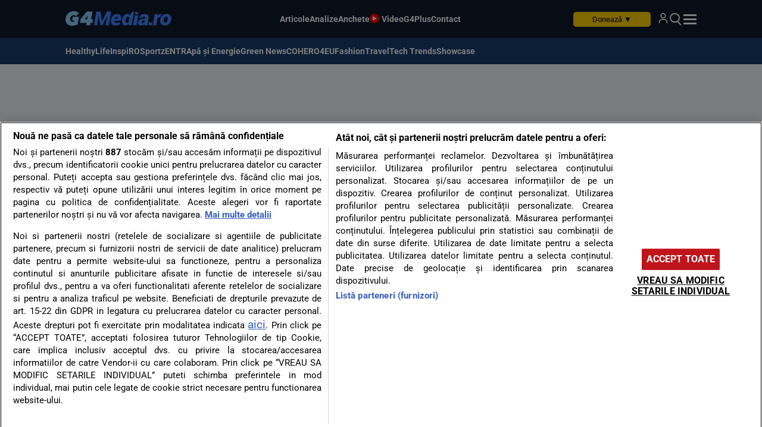

--- FILE ---
content_type: text/html; charset=UTF-8
request_url: https://www.g4media.ro/tag/incendiu
body_size: 34626
content:
<!doctype html>
<html lang="ro">
<head>
    <meta charset="utf-8">
    <meta name="viewport" content="width=device-width, initial-scale=1.0"/>
    <meta name="HandheldFriendly" content="true"/>
    <meta name="MobileOptimized" content="420"/>
    <meta name="theme-color" content="#000000">
    <meta name="referrer" content="origin-when-cross-origin">

    <link rel="Shortcut Icon" type="image/x-icon" href="/favicon.ico"/>

	<link rel="preconnect" href="//www.googletagmanager.com" crossorigin='use-credentials'><link rel="dns-prefetch" href="//www.googletagmanager.com">
	<link rel="preconnect" href="//ineed2s.ro" ><link rel="dns-prefetch" href="//ineed2s.ro">
	<link rel="preconnect" href="//cookie-cdn.cookiepro.com" ><link rel="dns-prefetch" href="//cookie-cdn.cookiepro.com">
	<link rel="preload" href="https://www.g4media.ro/wp-content/themes/g4media-twentyfive/assets/css/fonts/roboto-v49-latin_latin-ext-regular.woff2" as="font" type="font/woff2" crossorigin>
	<link rel="preload" href="https://www.g4media.ro/wp-content/themes/g4media-twentyfive/assets/css/fonts/roboto-v49-latin_latin-ext-700.woff2" as="font" type="font/woff2" crossorigin>
	<link rel="preload" href="https://www.g4media.ro/wp-content/themes/g4media-twentyfive/assets/css/fonts/roboto-v49-latin_latin-ext-900.woff2" as="font" type="font/woff2" crossorigin>
	
<style id='strawberry-fonts'>@font-face{font-display:swap;font-family:'Roboto';font-style:normal;font-weight:400;src:url(https://www.g4media.ro/wp-content/themes/g4media-twentyfive/assets/css/fonts/roboto-v49-latin_latin-ext-regular.woff2)format('woff2');}@font-face{font-display:swap;font-family:'Roboto';font-style:normal;font-weight:700;src:url(https://www.g4media.ro/wp-content/themes/g4media-twentyfive/assets/css/fonts/roboto-v49-latin_latin-ext-700.woff2)format('woff2');}@font-face{font-display:swap;font-family:'Roboto';font-style:normal;font-weight:900;src:url(https://www.g4media.ro/wp-content/themes/g4media-twentyfive/assets/css/fonts/roboto-v49-latin_latin-ext-900.woff2)format('woff2');}</style>

<meta name='robots' content='noindex, follow' />
	<style>img:is([sizes="auto" i], [sizes^="auto," i]) { contain-intrinsic-size: 3000px 1500px }</style>
	
	<!-- This site is optimized with the Yoast SEO plugin v26.4 - https://yoast.com/wordpress/plugins/seo/ -->
	<title>incendiu - | G4Media.ro</title>
	<meta property="og:locale" content="ro_RO" />
	<meta property="og:type" content="article" />
	<meta property="og:title" content="incendiu - | G4Media.ro" />
	<meta property="og:url" content="https://www.g4media.ro/tag/incendiu" />
	<meta property="og:site_name" content="G4Media.ro" />
	<meta property="og:image" content="https://www.g4media.ro/wp-content/uploads/2018/02/logo.png" />
	<meta property="og:image:width" content="400" />
	<meta property="og:image:height" content="400" />
	<meta property="og:image:type" content="image/png" />
	<meta name="twitter:card" content="summary_large_image" />
	<meta name="twitter:site" content="@G4Media_ro" />
	<script type="application/ld+json" class="yoast-schema-graph">{"@context":"https://schema.org","@graph":[{"@type":"CollectionPage","@id":"https://www.g4media.ro/tag/incendiu","url":"https://www.g4media.ro/tag/incendiu","name":"incendiu - | G4Media.ro","isPartOf":{"@id":"https://www.g4media.ro/#website"},"primaryImageOfPage":{"@id":"https://www.g4media.ro/tag/incendiu#primaryimage"},"image":{"@id":"https://www.g4media.ro/tag/incendiu#primaryimage"},"thumbnailUrl":"https://www.g4media.ro/wp-content/uploads/2025/11/incendiu-franta.jpeg","breadcrumb":{"@id":"https://www.g4media.ro/tag/incendiu#breadcrumb"},"inLanguage":"ro-RO"},{"@type":"ImageObject","inLanguage":"ro-RO","@id":"https://www.g4media.ro/tag/incendiu#primaryimage","url":"https://www.g4media.ro/wp-content/uploads/2025/11/incendiu-franta.jpeg","contentUrl":"https://www.g4media.ro/wp-content/uploads/2025/11/incendiu-franta.jpeg","width":1200,"height":680,"caption":"Sursa Foto: X"},{"@type":"BreadcrumbList","@id":"https://www.g4media.ro/tag/incendiu#breadcrumb","itemListElement":[{"@type":"ListItem","position":1,"name":"Home","item":"https://www.g4media.ro/"},{"@type":"ListItem","position":2,"name":"incendiu"}]},{"@type":"WebSite","@id":"https://www.g4media.ro/#website","url":"https://www.g4media.ro/","name":"https://www.g4media.ro","description":"G4 Global Journalism","publisher":{"@id":"https://www.g4media.ro/#organization"},"alternateName":"G4Media.ro","potentialAction":[{"@type":"SearchAction","target":{"@type":"EntryPoint","urlTemplate":"https://www.g4media.ro/?s={search_term_string}"},"query-input":{"@type":"PropertyValueSpecification","valueRequired":true,"valueName":"search_term_string"}}],"inLanguage":"ro-RO"},{"@type":"Organization","@id":"https://www.g4media.ro/#organization","name":"G4media","alternateName":"G4media.ro","url":"https://www.g4media.ro/","logo":{"@type":"ImageObject","inLanguage":"ro-RO","@id":"https://www.g4media.ro/#/schema/logo/image/","url":"https://www.g4media.ro/wp-content/uploads/2024/03/logo.png","contentUrl":"https://www.g4media.ro/wp-content/uploads/2024/03/logo.png","width":400,"height":400,"caption":"G4media"},"image":{"@id":"https://www.g4media.ro/#/schema/logo/image/"},"sameAs":["https://www.facebook.com/g4media.ro","https://x.com/G4Media_ro","https://www.instagram.com/g4media.ro/","https://ro.wikipedia.org/wiki/G4_Media"]}]}</script>
	<!-- / Yoast SEO plugin. -->


<link rel='dns-prefetch' href='//www.g4media.ro' />
<link rel='dns-prefetch' href='//stats.wp.com' />
<link rel='dns-prefetch' href='//v0.wordpress.com' />
<link rel="alternate" type="application/rss+xml" title="G4Media.ro &raquo; Flux" href="https://www.g4media.ro/feed" />
<link rel="alternate" type="application/rss+xml" title="G4Media.ro &raquo; Flux comentarii" href="https://www.g4media.ro/comments/feed" />
<link rel="alternate" type="application/rss+xml" title="G4Media.ro &raquo; Flux etichetă incendiu" href="https://www.g4media.ro/tag/incendiu/feed" />
<link rel='stylesheet' id='mediaelement-css' href='https://www.g4media.ro/wp-includes/js/mediaelement/mediaelementplayer-legacy.min.css?ver=4.2.17' type='text/css' media='all' />
<link rel='stylesheet' id='wp-mediaelement-css' href='https://www.g4media.ro/wp-includes/js/mediaelement/wp-mediaelement.min.css?ver=6.8.3' type='text/css' media='all' />
<style id='jetpack-sharing-buttons-style-inline-css' type='text/css'>
.jetpack-sharing-buttons__services-list{display:flex;flex-direction:row;flex-wrap:wrap;gap:0;list-style-type:none;margin:5px;padding:0}.jetpack-sharing-buttons__services-list.has-small-icon-size{font-size:12px}.jetpack-sharing-buttons__services-list.has-normal-icon-size{font-size:16px}.jetpack-sharing-buttons__services-list.has-large-icon-size{font-size:24px}.jetpack-sharing-buttons__services-list.has-huge-icon-size{font-size:36px}@media print{.jetpack-sharing-buttons__services-list{display:none!important}}.editor-styles-wrapper .wp-block-jetpack-sharing-buttons{gap:0;padding-inline-start:0}ul.jetpack-sharing-buttons__services-list.has-background{padding:1.25em 2.375em}
</style>
<style id='elasticpress-related-posts-style-inline-css' type='text/css'>
.editor-styles-wrapper .wp-block-elasticpress-related-posts ul,.wp-block-elasticpress-related-posts ul{list-style-type:none;padding:0}.editor-styles-wrapper .wp-block-elasticpress-related-posts ul li a>div{display:inline}

</style>
<link rel='stylesheet' id='ep_general_styles-css' href='https://www.g4media.ro/wp-content/plugins/elasticpress/dist/css/general-styles.css?ver=66295efe92a630617c00' type='text/css' media='all' />
<link rel='stylesheet' id='strawberry-framework-css' href='https://www.g4media.ro/wp-content/themes/g4media-twentyfive/assets/css/framework.css?ver=1764606691' type='text/css' media='all' />
<link rel='stylesheet' id='strawberry-all-css' href='https://www.g4media.ro/wp-content/themes/g4media-twentyfive/assets/css/style.css?ver=1764606691' type='text/css' media='all' />
<link rel='stylesheet' id='elasticpress-facets-css' href='https://www.g4media.ro/wp-content/plugins/elasticpress/dist/css/facets-styles.css?ver=e96caca972beab457d95' type='text/css' media='all' />
<link rel='stylesheet' id='wp-pagenavi-css' href='https://www.g4media.ro/wp-content/plugins/wp-pagenavi/pagenavi-css.css?ver=2.70' type='text/css' media='all' />
<link rel='stylesheet' id='searchterm-highlighting-css' href='https://www.g4media.ro/wp-content/plugins/elasticpress/dist/css/highlighting-styles.css?ver=252562c4ed9241547293' type='text/css' media='all' />
<link rel="EditURI" type="application/rsd+xml" title="RSD" href="https://www.g4media.ro/xmlrpc.php?rsd" />
	<style>img#wpstats{display:none}</style>
		    <style id="mediathrive">
        #mediakitPlayer { zoom: .7; }
        [data-mediathrive] .mediakit-audio-player { container-type: normal; }
        [data-mediathrive] .mediakit-audio-player div { --mtk-spacing: 0.35rem; --mtk-text-xs: 1rem;  }
        .g4-mt-heading { display: none; }
        #mediakitPlayer:has([data-mediathrive] .mediakit-audio-player > div) .g4-mt-heading {display: block;}
    </style>
	      <meta name="onesignal" content="wordpress-plugin"/>
            <script type="c6b88fe471d607e0f15f4694-text/javascript">

      window.OneSignalDeferred = window.OneSignalDeferred || [];

      OneSignalDeferred.push(function(OneSignal) {
        var oneSignal_options = {};
        window._oneSignalInitOptions = oneSignal_options;

        oneSignal_options['serviceWorkerParam'] = { scope: '/' };
oneSignal_options['serviceWorkerPath'] = 'OneSignalSDKWorker.js.php';

        OneSignal.Notifications.setDefaultUrl("https://www.g4media.ro");

        oneSignal_options['wordpress'] = true;
oneSignal_options['appId'] = 'f9de338d-67bf-43ad-9dee-3bcb33834ba7';
oneSignal_options['allowLocalhostAsSecureOrigin'] = true;
oneSignal_options['welcomeNotification'] = { };
oneSignal_options['welcomeNotification']['disable'] = true;
oneSignal_options['path'] = "https://www.g4media.ro/wp-content/plugins/onesignal-free-web-push-notifications/sdk_files/";
oneSignal_options['safari_web_id'] = "web.onesignal.auto.26f438e4-4907-4b0f-9fba-4ab15d3b5c3b";
oneSignal_options['promptOptions'] = { };
oneSignal_options['promptOptions']['actionMessage'] = "G4Media.ro dorește să vă anunțe când apar evenimente importante";
oneSignal_options['promptOptions']['acceptButtonText'] = "Sigur!";
oneSignal_options['promptOptions']['cancelButtonText'] = "Nu mulțumesc";
oneSignal_options['promptOptions']['siteName'] = "G4Media.ro";
              OneSignal.init(window._oneSignalInitOptions);
              OneSignal.Slidedown.promptPush()      });

      function documentInitOneSignal() {
        var oneSignal_elements = document.getElementsByClassName("OneSignal-prompt");

        var oneSignalLinkClickHandler = function(event) { OneSignal.Notifications.requestPermission(); event.preventDefault(); };        for(var i = 0; i < oneSignal_elements.length; i++)
          oneSignal_elements[i].addEventListener('click', oneSignalLinkClickHandler, false);
      }

      if (document.readyState === 'complete') {
           documentInitOneSignal();
      }
      else {
           window.addEventListener("load", function(event){
               documentInitOneSignal();
          });
      }
    </script>
    <script data-cfasync="false">
		const SITE_NAME = "g4media.ro";
		const CXENSE_SITE_ID = "1143039620627769049";
		const CMP_DOMAIN_ID = "6c441235-375f-4dc8-9264-8b8a27b11466";
		const CXENSE_SITE_PAGE = "incendiu";
		const CXENSE_PAGE_CATEGORY = "news"; //Cxense
		const GAM_SLOT_PREFIX = "/119229185/G4Media/";

		const GAM_TARGETING = {
		g4m_can:
		"incendiu",
			theme
		:
		"light",
		cat_g4media:[],
		}
		;

		const HB_DATA_URL = 'https://www.g4media.ro/wp-json/strawberry/v1/sam/hbdata';
		const PREBID_JS_URL = "https://www.g4media.ro/wp-content/plugins/strawberry-ads-manager/js/prebid.js";
		const AGORA_SID = 111322;

    </script>
    <script data-cfasync="false" async='async' src='https://www.g4media.ro/wp-content/plugins/strawberry-ads-manager/js/adsLoader.min.js'></script>
	<link rel="icon" href="https://www.g4media.ro/wp-content/uploads/2018/03/cropped-fav-1-60x60.png" sizes="32x32" />
<link rel="icon" href="https://www.g4media.ro/wp-content/uploads/2018/03/cropped-fav-1-220x220.png" sizes="192x192" />
<link rel="apple-touch-icon" href="https://www.g4media.ro/wp-content/uploads/2018/03/cropped-fav-1-220x220.png" />
<meta name="msapplication-TileImage" content="https://www.g4media.ro/wp-content/uploads/2018/03/cropped-fav-1-300x300.png" />

	<script type="c6b88fe471d607e0f15f4694-text/javascript">
	const document_root = document.querySelector(":root");
	if (window.matchMedia && window.matchMedia('(prefers-color-scheme: dark)').matches) {
		if (window.localStorage.getItem("color-scheme") == "light") {
			//document_root.classList.add("light");
		} else {
			//document_root.classList.add("dark");
		}
	}
	if (window.localStorage.getItem("color-scheme") == "dark") {
		document_root.classList.add("dark");
	}
</script>	    <!-- Google tag (gtag.js) -->
    <link href="https://www.googletagmanager.com/gtag/js?id=G-0L8XV3LR3Z" rel="preload" as="script">
    <script data-cfasync="false" async src="https://www.googletagmanager.com/gtag/js?id=G-0L8XV3LR3Z"></script>
    <script data-cfasync="false">
		window.dataLayer = window.dataLayer || [];
		function gtag(){dataLayer.push(arguments);}
		gtag('js', new Date());
		gtag('config', 'G-0L8XV3LR3Z');

		gtag('consent', 'default', {
			'ad_storage': 'denied',
			'ad_user_data': 'denied',
			'ad_personalization': 'denied',
			'analytics_storage': 'denied'
		});
    </script>


    <!-- Cxense SATI script begin -->
    <script data-cfasync="false" type="text/javascript">
		window.cX = window.cX || {};
		cX.callQueue = cX.callQueue || [];
		cX.callQueue.push(['setSiteId', '1143039620627769049']);
		cX.callQueue.push(['sendPageViewEvent']);
    </script>
    <script data-cfasync="false" type="text/javascript" async src="//code3.adtlgc.com/js/sati_init.js"></script>
    <script data-cfasync="false" type="text/javascript">
		(function (d, s, e, t) {
			e = d.createElement(s);
			e.type = 'text/java' + s;
			e.async = 'async';
			e.src = 'http' + ('https:' === location.protocol ? 's://s' : '://') + 'cdn.cxense.com/cx.js';
			t = d.getElementsByTagName(s)[0];
			t.parentNode.insertBefore(e, t);
		})(document, 'script');
    </script>
    <!-- Cxense SATI script end -->


	<!-- Cxense SATI META begin -->
			<meta name="cXenseParse:pageclass" content="frontpage"/>
			<meta name="cXenseParse:url" content="https://www.g4media.ro/tag/incendiu"/>
	<!-- Cxense SATI META end -->


</head>
<body class="archive tag tag-incendiu tag-5101 wp-embed-responsive wp-theme-g4media-twentyfive font-main font-13">
<script type="c6b88fe471d607e0f15f4694-text/javascript">
	var ad = document.createElement('div');
	ad.id = 'AdSense';
	ad.className = 'AdSense';
	ad.style.display = 'block';
	ad.style.position = 'absolute';
	ad.style.top = '-1px';
	ad.style.height = '1px';
	document.body.appendChild(ad);
</script>
	<header id="header" class="header sticky">
    <div class="header__wrapper">
        <div class="top">
            <div class="container">
                <div class="flex items-center justify-between">
                    <div class="logo">
                        <a href="https://www.g4media.ro/">
                            <svg xmlns="http://www.w3.org/2000/svg" width="400" height="55" viewBox="0 0 987 135">
    <path fill="#90CCFF" fill-rule="evenodd" d="M196.5 4 139 74l-5.5 34h60l-3.5 23h36.5l4.5-23h17l6-32h-18.5l13-72h-52Zm-20 72h23l5-34-14 17-14 17Z" clip-rule="evenodd"/>
    <path fill="#90CCFF" d="M124.5 17.974 97 47.474c-4.8-8.4-14.333-9.834-18.5-10-12.667-.334-35.5 6.5-35.5 35.5s25.833 27.5 37.5 23l1.5-10H61.5l5-33h58l-12.5 69.5c-7.167 4.166-27.8 12.499-53 12.499-31.5 0-59-21.499-59-55 0-33.5 19.04-56.015 27.016-62.015 43.6-32.8 82.317-13.151 97.484.016Z"/>
    <path fill="#4186FF" d="M460.502 132.71c-15.226 0-26.586-4.711-34.079-14.132-7.493-9.422-10.061-21.231-7.704-35.428l.599-3.59c2.587-15.51 8.821-28.179 18.702-38.006 9.881-9.828 22.495-14.715 37.843-14.662 14.003 0 24.297 4.15 30.884 12.45 6.586 8.3 8.695 19.517 6.327 33.65l-2.796 16.76h-59.033l-.289.56c-.256 4.897 1.289 9.439 4.36 12.819 3.407 3.485 8.319 5.291 13.683 5.031 4.893.123 9.883-.35 14.856-1.41a126.838 126.838 0 0 0 14.723-4.903l4.398 19.404c-5.952 3.662-12.336 6.418-18.888 8.156-7.84 2.225-15.79 3.338-23.586 3.301Zm11.274-81.318c-2.001-.126-4.087.259-6.06 1.116a15.097 15.097 0 0 0-5.219 3.787c-3.21 3.923-5.441 8.434-6.473 13.091l.213.48h27.794l.409-2.45c.861-5.16.446-9.102-1.268-11.874-1.715-2.772-4.815-4.15-9.396-4.15Z"/>
    <path fill="#4186FF" d="M670.5 40.5h-32l-15.752 90.239h32.376L670.5 40.5Z"/>
    <path fill="#4186FF" d="M728.502 130.643a34.123 34.123 0 0 1-1.525-5.464 49.955 49.955 0 0 1-.812-6.233 45.084 45.084 0 0 1-12.755 10.046c-5.262 2.604-10.922 3.888-16.394 3.718-9.746 0-17.257-2.794-22.53-8.38-5.274-5.587-7.102-13.033-5.485-22.337 1.686-10.105 6.826-17.908 15.422-23.41 8.596-5.501 20.724-8.252 36.384-8.252h11.745l1.205-7.226c.837-3.59.326-7.141-1.437-9.983-1.691-2.329-4.698-3.488-9.021-3.477-2.952-.239-6.075.687-8.699 2.58-2.108 1.73-3.45 4.422-4.049 8.011l-31.222-.096-.102-.56c1.096-9.294 6.308-17.07 15.637-23.33 9.329-6.26 20.804-9.385 34.426-9.374 12.736 0 22.544 3.14 29.423 9.422 6.88 6.28 9.345 15.265 7.396 26.95l-6.415 38.457a77.466 77.466 0 0 0-1.134 15.174 68.93 68.93 0 0 0 1.879 13.86l-31.937-.096Zm-17.854-20.638c3.031.034 6.144-.613 9.104-1.891a22.92 22.92 0 0 0 7.315-4.903l2.654-15.911h-11.468c-5.085 0-9.008 1.218-11.74 3.67-2.778 2.537-4.585 5.887-5.032 9.325-.269 1.315-.244 2.625.073 3.838a7.212 7.212 0 0 0 1.762 3.18c1.839 1.848 4.464 2.812 7.332 2.692Z"/>
    <path fill="#4186FF" d="M606.747 13.71c-6.765 6.41-11.33 16.702-13.695 30.877l-1.307-5.165a26.74 26.74 0 0 0-8.816-9.277c-3.606-2.18-7.905-3.286-12.461-3.205-12.801 0-23.534 4.871-32.198 14.613-8.665 9.743-14.322 22.561-16.974 38.456l-.329 1.971c-2.546 15.265-1.092 27.55 4.363 36.854 5.455 9.304 14.551 13.951 27.289 13.94 5.033.08 10.22-1.206 14.997-3.717a44.398 44.398 0 0 0 12.929-10.8l.197 12.546h27.99L632.052 4c-10.083 0-18.517 3.237-25.305 9.71Zm-25.265 87.242a20.289 20.289 0 0 1-7.255 5.416c-3.01 1.277-6.171 1.907-9.242 1.842-5.794 0-9.535-2.307-11.224-6.922-1.688-4.614-1.808-11.072-.359-19.372l.329-1.97c1.435-8.6 3.86-15.511 7.276-20.735a16.279 16.279 0 0 1 5.943-5.833c2.455-1.398 5.173-2.091 7.789-1.986 3.049-.063 5.93.66 8.357 2.099a13.923 13.923 0 0 1 5.263 6.233l-6.877 41.228Z"/>
    <path fill="#4186FF" d="M666.532 13.71C661.915 7.237 654.544 4 644.418 4L640 30.486h31.157c.12-6.147-1.478-11.941-4.625-16.776Z"/>
    <path fill="#4186FF" d="m874.763 56.471-11.778-.096c-3.139-.098-6.382.562-9.45 1.923a15.128 15.128 0 0 0-6.156 5.255l-11.226 67.298h-32.489l17.114-102.597h30.54L849.961 43.3c2.584-4.81 6.271-9.107 10.727-12.498 3.995-2.942 8.728-4.525 13.317-4.455 1.576.004 3.131.116 4.655.337 1.388.194 2.754.461 4.09.801l-7.987 28.986Z"/>
    <path fill="#4186FF" d="M873.259 78.535c2.568-15.393 9.079-27.94 19.534-37.639 10.455-9.699 23.583-14.549 39.383-14.549 15.866 0 27.408 4.85 34.628 14.55 7.219 9.699 9.561 22.245 7.026 37.638l-.332 1.987c-2.582 15.478-9.096 28.046-19.544 37.703-10.448 9.657-23.542 14.464-39.281 14.421-15.942 0-27.524-4.807-34.746-14.421-7.223-9.614-9.545-22.182-6.967-37.703l.299-1.987Zm32.158 1.987c-1.426 8.546-1.191 15.286.704 20.221 1.895 4.936 6.112 7.382 12.649 7.339 6.352 0 11.293-2.451 14.878-7.387 3.585-4.935 6.069-11.649 7.491-20.173l.331-1.987c1.39-8.332 1.128-15.008-.785-20.029-1.913-5.02-6.119-7.53-12.617-7.53-6.497 0-11.387 2.53-14.958 7.578-3.571 5.047-6.031 11.713-7.41 19.981l-.283 1.987Z"/>
    <path fill="#4186FF" d="m768.341 103.82-4.488 26.903 2.31-13.844c-.804 4.818-.416 8.332 1.165 10.543a7.933 7.933 0 0 0 3.137 2.517c1.264.571 2.69.838 4.175.784h21.54l4.488-26.903h-32.327Z"/>
    <path fill="#4186FF" d="M417.386 7.023a8.044 8.044 0 0 0-3.251-2.569c-1.31-.574-2.786-.83-4.318-.748h-24.794c-2.167 0-4.317 1.377-5.325 3.41L337.317 92.62h-.536L322.824 3.819h-28.266c-1.505-.087-3.067.167-4.57.741a12.676 12.676 0 0 0-4.105 2.575c-2.316 2.196-3.879 5.72-4.68 10.528l-18.873 113.14h29.988l5.252-31.486 6.723-57.25.533-.081 15.888 88.817h20.159l46.006-89.602.507.08-12.475 58.036-5.252 31.486h29.987l18.881-113.188c.802-4.807.415-8.332-1.141-10.592Z"/>
</svg>                        </a>
                    </div>

                    <nav id="top-nav" class="navbar smb:hidden ">
                        <ul class="font-16 justify-center">
                            <li id="menu-item-536174" class="menu-item menu-item-type-taxonomy menu-item-object-category menu-item-536174"><a href="https://www.g4media.ro/articole">Articole</a></li>
<li id="menu-item-536175" class="menu-item menu-item-type-taxonomy menu-item-object-category menu-item-536175"><a href="https://www.g4media.ro/analize">Analize</a></li>
<li id="menu-item-536176" class="menu-item menu-item-type-taxonomy menu-item-object-category menu-item-536176"><a href="https://www.g4media.ro/anchete">Anchete</a></li>
<li id="menu-item-830896" class="video-icon menu-item menu-item-type-custom menu-item-object-custom menu-item-830896"><a href="/arhiva-video">Video</a></li>
<li id="menu-item-1050938" class="menu-item menu-item-type-custom menu-item-object-custom menu-item-1050938"><a href="https://www.g4media.ro/video/g4plus">G4Plus</a></li>
<li id="menu-item-536177" class="menu-item menu-item-type-post_type menu-item-object-page menu-item-536177"><a href="https://www.g4media.ro/contact">Contact</a></li>
                        </ul>
                    </nav>

                    <div class="tools">
                        <div class="flex items-center gap-20">
	                        <div class="donate xs:hidden padding-x-10">
	<a class="bg-yellow rounded-5 padding-y-5 padding-x-20 min-w-130 block text-center hover:bg-red hover:color-white" href="/doneaza">Donează&nbsp;<span class="caret">&#9660;</span></a>
	<div class="donate__instructions">
		<p><b>Donează aici. Susține o presă liberă.</b></p>
		<p>Funcționăm ca organizație non-profit, iar banii rezultați din contribuțiile cititorilor sunt destinați integral finanțării proiectului G4Media.</p>
		<p>CONT LEI: RO89RZBR0000060019874867</p>
		<p>Deschis la Raiffeisen Bank</p>
	</div>
</div>                            <a href="https://www.g4media.ro/autentificare">
    <svg xmlns="http://www.w3.org/2000/svg"  width="22" height="22" viewBox="0 0 24 24">
        <path style="stroke: var(--strawberry-header-text-color)" stroke-linecap="round" stroke-linejoin="round" stroke-width="2" d="M5 20v-1a5 5 0 0 1 5-5h4a5 5 0 0 1 5 5v1M16 7a4 4 0 1 1-8 0 4 4 0 0 1 8 0"/>
    </svg>
</a>                            <div class="magnifier">
	<label for="searchbox-open"><span></span></label>
</div>                            <div class="bars">
    <label for="pushmenu-open" class="pushmenu-open"><span class="lines"></span></label>
</div>                        </div>
                    </div>
                </div>
            </div>
        </div>

        <div class="bottom  smb:hidden">
            <div class="container">
                <nav id="main-nav" class="navbar">
                    <ul class="font-16 justify-start">
                        <li id="menu-item-762722" class="menu-item menu-item-type-taxonomy menu-item-object-category menu-item-762722"><a href="https://www.g4media.ro/healthylife">HealthyLife</a></li>
<li id="menu-item-810650" class="menu-item menu-item-type-taxonomy menu-item-object-category menu-item-810650"><a href="https://www.g4media.ro/inspiro">InspiRO</a></li>
<li id="menu-item-903204" class="menu-item menu-item-type-taxonomy menu-item-object-category menu-item-903204"><a href="https://www.g4media.ro/sport">Sportz</a></li>
<li id="menu-item-536956" class="menu-item menu-item-type-taxonomy menu-item-object-category menu-item-536956"><a href="https://www.g4media.ro/entr">ENTR</a></li>
<li id="menu-item-1099519" class="menu-item menu-item-type-taxonomy menu-item-object-category menu-item-1099519"><a href="https://www.g4media.ro/apa-si-energie">Apă și Energie</a></li>
<li id="menu-item-1001964" class="menu-item menu-item-type-taxonomy menu-item-object-category menu-item-1001964"><a href="https://www.g4media.ro/green-news">Green News</a></li>
<li id="menu-item-1104527" class="menu-item menu-item-type-taxonomy menu-item-object-category menu-item-1104527"><a href="https://www.g4media.ro/cohero4eu">COHERO4EU</a></li>
<li id="menu-item-1021759" class="menu-item menu-item-type-taxonomy menu-item-object-category menu-item-1021759"><a href="https://www.g4media.ro/fashion">Fashion</a></li>
<li id="menu-item-991106" class="menu-item menu-item-type-taxonomy menu-item-object-category menu-item-991106"><a href="https://www.g4media.ro/travel">Travel</a></li>
<li id="menu-item-1180351" class="menu-item menu-item-type-taxonomy menu-item-object-category menu-item-1180351"><a href="https://www.g4media.ro/auto-tech/tech-trends">Tech Trends</a></li>
<li id="menu-item-1073813" class="menu-item menu-item-type-custom menu-item-object-custom menu-item-has-children menu-item-1073813"><a href="#">Showcase</a>
<ul class="sub-menu">
	<li id="menu-item-1156310" class="menu-item menu-item-type-taxonomy menu-item-object-category menu-item-1156310"><a href="https://www.g4media.ro/investitii-la-bursa">Investiții la bursa</a></li>
	<li id="menu-item-1106223" class="menu-item menu-item-type-taxonomy menu-item-object-category menu-item-1106223"><a href="https://www.g4media.ro/wizztravel">WizzTravel</a></li>
	<li id="menu-item-1021539" class="menu-item menu-item-type-taxonomy menu-item-object-category menu-item-1021539"><a href="https://www.g4media.ro/feed-your-brain">Feed Your Brain</a></li>
	<li id="menu-item-1060759" class="menu-item menu-item-type-taxonomy menu-item-object-category menu-item-1060759"><a href="https://www.g4media.ro/beach-please">Beach Please!</a></li>
	<li id="menu-item-1073815" class="menu-item menu-item-type-taxonomy menu-item-object-category menu-item-1073815"><a href="https://www.g4media.ro/sweet-movie">Sweet Movie</a></li>
	<li id="menu-item-939959" class="menu-item menu-item-type-taxonomy menu-item-object-category menu-item-939959"><a href="https://www.g4media.ro/auto-tech/mercedes-benz-esprinter">Mercedes-Benz (e)Sprinter: succesul afacerii mele!</a></li>
	<li id="menu-item-1073817" class="menu-item menu-item-type-taxonomy menu-item-object-category menu-item-1073817"><a href="https://www.g4media.ro/4mind">4Mind</a></li>
	<li id="menu-item-1073820" class="menu-item menu-item-type-taxonomy menu-item-object-category menu-item-1073820"><a href="https://www.g4media.ro/paris2024">Sport 2024</a></li>
</ul>
</li>
                    </ul>
                </nav>
            </div>
        </div>

    </div>
	<!-- Module: PushMenu -->
<input type="checkbox" id="pushmenu-open">
<div id="pushmenu">
    <div class="modalbox modalbox--pushmenu">
        <label class="modalbox__close" for="pushmenu-open">
            <svg xmlns="http://www.w3.org/2000/svg" width="20" height="20" viewBox="0 0 24 24"><g fill="none" fill-rule="evenodd"><path d="M0 0h24v24H0z"/><path stroke="#0C0310" stroke-linecap="round" stroke-width="2" d="M17 7 7 17M7 7l10 10"/></g></svg>
        </label>
        <div class="modalbox__content height-100p">

            <div class="searchbox">
                <form action="/" class="form">
                    <input placeholder="Introdu cuvântul căutat" class="input" name="s" type="text">
                    <button aria-label="Cauta in site" class="button" type="submit">
                        <svg xmlns="http://www.w3.org/2000/svg" xml:space="preserve" viewBox="0 0 410.587 410.588"><path d="m410.587 371.351-50.044-50.044-39.866-39.866c20.505-28.842 32.685-63.996 32.685-102.009 0-97.424-79.263-176.687-176.684-176.687C79.251 2.745 0 82.008 0 179.432c0 97.423 79.251 176.675 176.678 176.675 40.698 0 78.116-13.963 108.01-37.167l68.508 68.508c.841.841 1.784 1.509 2.705 2.207l18.194 18.188 36.492-36.492zm-233.898-56.803c-74.503-.006-135.111-60.622-135.111-135.111 0-74.5 60.614-135.108 135.111-135.108 74.498 0 135.108 60.608 135.108 135.108 0 30.998-10.59 59.507-28.218 82.333-5.833 7.537-12.374 14.49-19.642 20.654-23.563 19.985-53.997 32.124-87.248 32.124z"/></svg>
                    </button>
                </form>
            </div>

            <nav class="navbar navbar--center mg-bottom-30">
                <ul class="font-16 font-bold text-uppercase">
					<li class="menu-item menu-item-type-taxonomy menu-item-object-category menu-item-762722"><a href="https://www.g4media.ro/healthylife">HealthyLife</a></li>
<li class="menu-item menu-item-type-taxonomy menu-item-object-category menu-item-810650"><a href="https://www.g4media.ro/inspiro">InspiRO</a></li>
<li class="menu-item menu-item-type-taxonomy menu-item-object-category menu-item-903204"><a href="https://www.g4media.ro/sport">Sportz</a></li>
<li class="menu-item menu-item-type-taxonomy menu-item-object-category menu-item-536956"><a href="https://www.g4media.ro/entr">ENTR</a></li>
<li class="menu-item menu-item-type-taxonomy menu-item-object-category menu-item-1099519"><a href="https://www.g4media.ro/apa-si-energie">Apă și Energie</a></li>
<li class="menu-item menu-item-type-taxonomy menu-item-object-category menu-item-1001964"><a href="https://www.g4media.ro/green-news">Green News</a></li>
<li class="menu-item menu-item-type-taxonomy menu-item-object-category menu-item-1104527"><a href="https://www.g4media.ro/cohero4eu">COHERO4EU</a></li>
<li class="menu-item menu-item-type-taxonomy menu-item-object-category menu-item-1021759"><a href="https://www.g4media.ro/fashion">Fashion</a></li>
<li class="menu-item menu-item-type-taxonomy menu-item-object-category menu-item-991106"><a href="https://www.g4media.ro/travel">Travel</a></li>
<li class="menu-item menu-item-type-taxonomy menu-item-object-category menu-item-1180351"><a href="https://www.g4media.ro/auto-tech/tech-trends">Tech Trends</a></li>
<li class="menu-item menu-item-type-custom menu-item-object-custom menu-item-has-children menu-item-1073813"><a href="#">Showcase</a>
<ul class="sub-menu">
	<li class="menu-item menu-item-type-taxonomy menu-item-object-category menu-item-1156310"><a href="https://www.g4media.ro/investitii-la-bursa">Investiții la bursa</a></li>
	<li class="menu-item menu-item-type-taxonomy menu-item-object-category menu-item-1106223"><a href="https://www.g4media.ro/wizztravel">WizzTravel</a></li>
	<li class="menu-item menu-item-type-taxonomy menu-item-object-category menu-item-1021539"><a href="https://www.g4media.ro/feed-your-brain">Feed Your Brain</a></li>
	<li class="menu-item menu-item-type-taxonomy menu-item-object-category menu-item-1060759"><a href="https://www.g4media.ro/beach-please">Beach Please!</a></li>
	<li class="menu-item menu-item-type-taxonomy menu-item-object-category menu-item-1073815"><a href="https://www.g4media.ro/sweet-movie">Sweet Movie</a></li>
	<li class="menu-item menu-item-type-taxonomy menu-item-object-category menu-item-939959"><a href="https://www.g4media.ro/auto-tech/mercedes-benz-esprinter">Mercedes-Benz (e)Sprinter: succesul afacerii mele!</a></li>
	<li class="menu-item menu-item-type-taxonomy menu-item-object-category menu-item-1073817"><a href="https://www.g4media.ro/4mind">4Mind</a></li>
	<li class="menu-item menu-item-type-taxonomy menu-item-object-category menu-item-1073820"><a href="https://www.g4media.ro/paris2024">Sport 2024</a></li>
</ul>
</li>
                </ul>
            </nav>

            <nav class="navbar navbar--center">
                <ul class="font-14 line-height-120 text-uppercase">
					<li id="menu-item-70" class="menu-item menu-item-type-post_type menu-item-object-page menu-item-70"><a href="https://www.g4media.ro/about">Despre noi / About us</a></li>
<li id="menu-item-71" class="menu-item menu-item-type-post_type menu-item-object-page menu-item-71"><a href="https://www.g4media.ro/doneaza">Donează</a></li>
<li id="menu-item-69" class="menu-item menu-item-type-post_type menu-item-object-page menu-item-69"><a href="https://www.g4media.ro/contact">Contact</a></li>
<li id="menu-item-10329" class="menu-item menu-item-type-post_type menu-item-object-page menu-item-10329"><a href="https://www.g4media.ro/politica-de-cookie-uri">Politica de cookie-uri</a></li>
<li id="menu-item-10331" class="menu-item menu-item-type-post_type menu-item-object-page menu-item-privacy-policy menu-item-10331"><a rel="privacy-policy" href="https://www.g4media.ro/nota-de-informare-cu-privire-la-prelucrarea-de-date-personale-prin-intermediul-site-ului">Notă de informare cu privire la prelucrarea de date personale</a></li>
<li id="menu-item-97" class="menu-item menu-item-type-taxonomy menu-item-object-category menu-item-97"><a href="https://www.g4media.ro/english">English</a></li>
                </ul>
            </nav>
        </div>

		    </div>
</div>
<!-- Pushmenu End --></header><div class="xs:hidden">
			<div class="padding-y-10"><div class='strawberry-ads-manager-container smb:h-100 md:h-250' data-banner='billboard_1' >	<div id='div-gpt-ad-1731500001-0'></div>
</div></div>
		</div>    <div class="page_wrapper xs:padding-x-15 mg-top-30">
        <div class="archive__wrapper container padding-bottom-30">

			
<div class="archive__intro text-center">
	        <h1 class="title color-navy">incendiu</h1>
			</div>
            <div class="archive__articles">
                <div class="md:grid smb:flex-col infinite md:articles--3-c gap-30">
											<div class="article article--card flex-col ">
    <div class="article__media">
        <a href="https://www.g4media.ro/cinci-morti-si-un-ranit-in-franta-intr-un-incendiu-intr-o-cladire-cu-trei-niveluri-la-neuves-maisons.html">
			    <figure>
		        <picture>
			<source type='image/webp' media='(max-width: 767px)' srcset='https://media.g4media.ro/TyrE9-QnBsFDCx-ST5xsiBFw4Ks=/500x281/smart/filters:format(webp)/https%3A%2F%2Fwww.g4media.ro%2Fwp-content%2Fuploads%2F2025%2F11%2Fincendiu-franta.jpeg'><source type='image/jpeg' media='(max-width: 767px)' srcset='https://media.g4media.ro/3rpCknMj0Kz8xNW0a_YzV_RZmK0=/500x281/smart/filters:format(jpeg)/https%3A%2F%2Fwww.g4media.ro%2Fwp-content%2Fuploads%2F2025%2F11%2Fincendiu-franta.jpeg'><source type='image/webp' media='(max-width: 970px)' srcset='https://media.g4media.ro/WOtAgiFnmXtUnb9Gvsr47T6mEeY=/300x169/smart/filters:format(webp)/https%3A%2F%2Fwww.g4media.ro%2Fwp-content%2Fuploads%2F2025%2F11%2Fincendiu-franta.jpeg'><source type='image/jpeg' media='(max-width: 970px)' srcset='https://media.g4media.ro/mIWFgbo3rvZDx7gpzpIdL2asoc4=/300x169/smart/filters:format(jpeg)/https%3A%2F%2Fwww.g4media.ro%2Fwp-content%2Fuploads%2F2025%2F11%2Fincendiu-franta.jpeg'><source type='image/webp' media='(min-width: 971px)' srcset='https://media.g4media.ro/WOtAgiFnmXtUnb9Gvsr47T6mEeY=/300x169/smart/filters:format(webp)/https%3A%2F%2Fwww.g4media.ro%2Fwp-content%2Fuploads%2F2025%2F11%2Fincendiu-franta.jpeg'><source type='image/jpeg' media='(min-width: 971px)' srcset='https://media.g4media.ro/mIWFgbo3rvZDx7gpzpIdL2asoc4=/300x169/smart/filters:format(jpeg)/https%3A%2F%2Fwww.g4media.ro%2Fwp-content%2Fuploads%2F2025%2F11%2Fincendiu-franta.jpeg'>            <img fetchpriority="auto"
                 loading="lazy"
                 width="500"
                 height="281"
                 src="https://media.g4media.ro/3rpCknMj0Kz8xNW0a_YzV_RZmK0=/500x281/smart/filters:format(jpeg)/https%3A%2F%2Fwww.g4media.ro%2Fwp-content%2Fuploads%2F2025%2F11%2Fincendiu-franta.jpeg"
                 alt="Cinci morţi şi un rănit în Franţa, într-un incendiu într-o clădire cu trei niveluri">
        </picture>
		    </figure>
	        </a>
    </div>
    <div class="article__content smb:padding-10 md:padding-15 flex-col flex-100 gap-10">
		        <h3 class="article__title">
            <a class="lh-110 font-700 xs:font-21 font-18" href="https://www.g4media.ro/cinci-morti-si-un-ranit-in-franta-intr-un-incendiu-intr-o-cladire-cu-trei-niveluri-la-neuves-maisons.html">
				Cinci morţi şi un rănit în Franţa, într-un incendiu într-o clădire cu trei niveluri            </a>
        </h3>
        <div class="article__eyebrow gap-5 items-center flex flex-wrap font-15">
		    <div class='flex gap-5'><a class='author-redactia' href=' https://www.g4media.ro/author/redactia ' rel='author'>Redacția</a><span>&bull;</span></div>            <div class="flex gap-5 items-center">
			    30 nov.			    			    <div class='flex items-center gap-5'><span>&bull;</span><svg style="fill: currentColor" xmlns="http://www.w3.org/2000/svg" width="16" height="16" viewBox="0 0 1024 1024"><path d="M512 160c320 0 512 352 512 352S832 864 512 864 0 512 0 512s192-352 512-352m0 64c-225.28 0-384.128 208.064-436.8 288 52.608 79.872 211.456 288 436.8 288 225.28 0 384.128-208.064 436.8-288-52.608-79.872-211.456-288-436.8-288m0 64a224 224 0 1 1 0 448 224 224 0 0 1 0-448m0 64a160.19 160.19 0 0 0-160 160c0 88.192 71.744 160 160 160s160-71.808 160-160-71.744-160-160-160"/></svg>134</div>            </div>
        </div>
		            <div class="article__excerpt">
                <div class="font-14 clamp-3">
				    Cinci persoane au murit într-un incendiu, la Neuves-Maisons, în Meurthe-et-Moselle, anunţă duminică pompierii şi prefectura, relatează AFP, citată News.ro. Un bărbat în vârstă de 59 de ani, o femeie în vârstă de 60 de ani, o femeie în vârstă de 20 de ani şi un adolescent în vârstă de 16 ani au murit, au anunţat [&hellip;]                </div>
            </div>
				    </div>
</div>																		<div class="article article--card flex-col ">
    <div class="article__media">
        <a href="https://www.g4media.ro/incendiu-intr-un-apartament-din-timisoara-cauza-probabila-fiind-bateria-unei-trotinete-electrice-9-persoane-au-fost-evacuate.html">
			    <figure>
		        <picture>
			<source type='image/webp' media='(max-width: 767px)' srcset='https://media.g4media.ro/jBN9l3ukwP2yguAtlJ9EV0qjGEw=/500x281/smart/filters:format(webp)/https%3A%2F%2Fwww.g4media.ro%2Fwp-content%2Fuploads%2F2018%2F10%2Ftrotineta-electrica.jpg'><source type='image/jpeg' media='(max-width: 767px)' srcset='https://media.g4media.ro/M4_NmuX5xiCEG_kWUA12RFBXUuo=/500x281/smart/filters:format(jpeg)/https%3A%2F%2Fwww.g4media.ro%2Fwp-content%2Fuploads%2F2018%2F10%2Ftrotineta-electrica.jpg'><source type='image/webp' media='(max-width: 970px)' srcset='https://media.g4media.ro/Dee_t_e7ZPe8o1JsWr7KK8jNgUg=/300x169/smart/filters:format(webp)/https%3A%2F%2Fwww.g4media.ro%2Fwp-content%2Fuploads%2F2018%2F10%2Ftrotineta-electrica.jpg'><source type='image/jpeg' media='(max-width: 970px)' srcset='https://media.g4media.ro/drTpr4V7M1b09N9vTwSsf9vk-jo=/300x169/smart/filters:format(jpeg)/https%3A%2F%2Fwww.g4media.ro%2Fwp-content%2Fuploads%2F2018%2F10%2Ftrotineta-electrica.jpg'><source type='image/webp' media='(min-width: 971px)' srcset='https://media.g4media.ro/Dee_t_e7ZPe8o1JsWr7KK8jNgUg=/300x169/smart/filters:format(webp)/https%3A%2F%2Fwww.g4media.ro%2Fwp-content%2Fuploads%2F2018%2F10%2Ftrotineta-electrica.jpg'><source type='image/jpeg' media='(min-width: 971px)' srcset='https://media.g4media.ro/drTpr4V7M1b09N9vTwSsf9vk-jo=/300x169/smart/filters:format(jpeg)/https%3A%2F%2Fwww.g4media.ro%2Fwp-content%2Fuploads%2F2018%2F10%2Ftrotineta-electrica.jpg'>            <img fetchpriority="auto"
                 loading="lazy"
                 width="500"
                 height="281"
                 src="https://media.g4media.ro/M4_NmuX5xiCEG_kWUA12RFBXUuo=/500x281/smart/filters:format(jpeg)/https%3A%2F%2Fwww.g4media.ro%2Fwp-content%2Fuploads%2F2018%2F10%2Ftrotineta-electrica.jpg"
                 alt="Incendiu într-un apartament din Timișoara, cauza probabilă fiind bateria unei trotinete electrice / 9 persoane au fost evacuate">
        </picture>
		    </figure>
	        </a>
    </div>
    <div class="article__content smb:padding-10 md:padding-15 flex-col flex-100 gap-10">
		        <h3 class="article__title">
            <a class="lh-110 font-700 xs:font-21 font-18" href="https://www.g4media.ro/incendiu-intr-un-apartament-din-timisoara-cauza-probabila-fiind-bateria-unei-trotinete-electrice-9-persoane-au-fost-evacuate.html">
				Incendiu într-un apartament din Timișoara, cauza probabilă fiind bateria unei trotinete electrice / 9 persoane au fost evacuate            </a>
        </h3>
        <div class="article__eyebrow gap-5 items-center flex flex-wrap font-15">
		    <div class='flex gap-5'><a class='author-redactia' href=' https://www.g4media.ro/author/redactia ' rel='author'>Redacția</a><span>&bull;</span></div>            <div class="flex gap-5 items-center">
			    30 nov.			    			    <div class='flex items-center gap-5'><span>&bull;</span><svg style="fill: currentColor" xmlns="http://www.w3.org/2000/svg" width="16" height="16" viewBox="0 0 1024 1024"><path d="M512 160c320 0 512 352 512 352S832 864 512 864 0 512 0 512s192-352 512-352m0 64c-225.28 0-384.128 208.064-436.8 288 52.608 79.872 211.456 288 436.8 288 225.28 0 384.128-208.064 436.8-288-52.608-79.872-211.456-288-436.8-288m0 64a224 224 0 1 1 0 448 224 224 0 0 1 0-448m0 64a160.19 160.19 0 0 0-160 160c0 88.192 71.744 160 160 160s160-71.808 160-160-71.744-160-160-160"/></svg>403</div>            </div>
        </div>
		            <div class="article__excerpt">
                <div class="font-14 clamp-3">
				    Un incendiu a izbucnit duminică într-un apartament situat la etajul 10 al unui bloc din Timiţoara, cauza probabilă fiind bateria unei trotinete electrice. Nouă persoane au fost evacuate, relatează News.ro ”În data de 30.11.2025, în jurul orei 07:55, am fost solicitaţi să intervenim la un incendiu apartament, în Timişoara, B-dul Liviu Rebreanu. La faţa locului [&hellip;]                </div>
            </div>
				    </div>
</div>																		<div class="article article--card flex-col ">
    <div class="article__media">
        <a href="https://www.g4media.ro/bilantul-mortilor-in-incendiul-din-blocurile-turn-din-hong-kong-se-ridica-la-94-misiunile-de-cautare-salvare-se-apropie-de-sfarsit-sunt-inca-279-de-disparuti.html">
			    <figure>
		        <picture>
			<source type='image/webp' media='(max-width: 767px)' srcset='https://media.g4media.ro/OGLfs8N98RMmQwACVSFVtMfaBoo=/500x281/smart/filters:format(webp)/https%3A%2F%2Fwww.g4media.ro%2Fwp-content%2Fuploads%2F2025%2F11%2Fprofimedia-1054922890.jpg'><source type='image/jpeg' media='(max-width: 767px)' srcset='https://media.g4media.ro/hIPdr-cXfx7jgno-zlqpgIN4Wak=/500x281/smart/filters:format(jpeg)/https%3A%2F%2Fwww.g4media.ro%2Fwp-content%2Fuploads%2F2025%2F11%2Fprofimedia-1054922890.jpg'><source type='image/webp' media='(max-width: 970px)' srcset='https://media.g4media.ro/fYGHV-5Ia8eJ9fKYGGEUbRDV2KU=/300x169/smart/filters:format(webp)/https%3A%2F%2Fwww.g4media.ro%2Fwp-content%2Fuploads%2F2025%2F11%2Fprofimedia-1054922890.jpg'><source type='image/jpeg' media='(max-width: 970px)' srcset='https://media.g4media.ro/fgPTgKnEKtHQB8yrwAyLHzWxxeU=/300x169/smart/filters:format(jpeg)/https%3A%2F%2Fwww.g4media.ro%2Fwp-content%2Fuploads%2F2025%2F11%2Fprofimedia-1054922890.jpg'><source type='image/webp' media='(min-width: 971px)' srcset='https://media.g4media.ro/fYGHV-5Ia8eJ9fKYGGEUbRDV2KU=/300x169/smart/filters:format(webp)/https%3A%2F%2Fwww.g4media.ro%2Fwp-content%2Fuploads%2F2025%2F11%2Fprofimedia-1054922890.jpg'><source type='image/jpeg' media='(min-width: 971px)' srcset='https://media.g4media.ro/fgPTgKnEKtHQB8yrwAyLHzWxxeU=/300x169/smart/filters:format(jpeg)/https%3A%2F%2Fwww.g4media.ro%2Fwp-content%2Fuploads%2F2025%2F11%2Fprofimedia-1054922890.jpg'>            <img fetchpriority="auto"
                 loading="lazy"
                 width="500"
                 height="281"
                 src="https://media.g4media.ro/hIPdr-cXfx7jgno-zlqpgIN4Wak=/500x281/smart/filters:format(jpeg)/https%3A%2F%2Fwww.g4media.ro%2Fwp-content%2Fuploads%2F2025%2F11%2Fprofimedia-1054922890.jpg"
                 alt="UPDATE Bilanţul morţilor în incendiul din blocurile-turn din Hong Kong se ridică la 128 / Misiunile de căutare-salvare se apropie de sfârşit / Sunt încă 279 de dispăruți">
        </picture>
		    </figure>
	        </a>
    </div>
    <div class="article__content smb:padding-10 md:padding-15 flex-col flex-100 gap-10">
		        <h3 class="article__title">
            <a class="lh-110 font-700 xs:font-21 font-18" href="https://www.g4media.ro/bilantul-mortilor-in-incendiul-din-blocurile-turn-din-hong-kong-se-ridica-la-94-misiunile-de-cautare-salvare-se-apropie-de-sfarsit-sunt-inca-279-de-disparuti.html">
				UPDATE Bilanţul morţilor în incendiul din blocurile-turn din Hong Kong se ridică la 128 / Misiunile de căutare-salvare se apropie de sfârşit / Sunt încă 279 de dispăruți            </a>
        </h3>
        <div class="article__eyebrow gap-5 items-center flex flex-wrap font-15">
		    <div class='flex gap-5'><a class='author-redactia' href=' https://www.g4media.ro/author/redactia ' rel='author'>Redacția</a><span>&bull;</span></div>            <div class="flex gap-5 items-center">
			    28 nov.			    			    <div class='flex items-center gap-5'><span>&bull;</span><svg style="fill: currentColor" xmlns="http://www.w3.org/2000/svg" width="16" height="16" viewBox="0 0 1024 1024"><path d="M512 160c320 0 512 352 512 352S832 864 512 864 0 512 0 512s192-352 512-352m0 64c-225.28 0-384.128 208.064-436.8 288 52.608 79.872 211.456 288 436.8 288 225.28 0 384.128-208.064 436.8-288-52.608-79.872-211.456-288-436.8-288m0 64a224 224 0 1 1 0 448 224 224 0 0 1 0-448m0 64a160.19 160.19 0 0 0-160 160c0 88.192 71.744 160 160 160s160-71.808 160-160-71.744-160-160-160"/></svg>245</div>            </div>
        </div>
				    </div>
</div>																		<div class="article article--card flex-col ">
    <div class="article__media">
        <a href="https://www.g4media.ro/incendiu-la-o-instalatie-de-incarcare-a-navelor-in-portul-maritim-constanta-flacarile-lichidate-dupa-mai-multe-ore-de-interventie.html">
			    <figure>
		        <picture>
			<source type='image/webp' media='(max-width: 767px)' srcset='https://media.g4media.ro/NgMGcNRkv5DxbS0BgehH9WaoQOY=/500x281/smart/filters:format(webp)/https%3A%2F%2Fwww.g4media.ro%2Fwp-content%2Fuploads%2F2024%2F01%2Fportul-tomis-constanta-turism-marea-neagra-faleza-apus22.jpeg'><source type='image/jpeg' media='(max-width: 767px)' srcset='https://media.g4media.ro/0TqhD9OQ4I3nyyP2KfZMlOoWFLo=/500x281/smart/filters:format(jpeg)/https%3A%2F%2Fwww.g4media.ro%2Fwp-content%2Fuploads%2F2024%2F01%2Fportul-tomis-constanta-turism-marea-neagra-faleza-apus22.jpeg'><source type='image/webp' media='(max-width: 970px)' srcset='https://media.g4media.ro/gWMd2QWJFBAtA5bJTNFNDTJwGZ8=/300x169/smart/filters:format(webp)/https%3A%2F%2Fwww.g4media.ro%2Fwp-content%2Fuploads%2F2024%2F01%2Fportul-tomis-constanta-turism-marea-neagra-faleza-apus22.jpeg'><source type='image/jpeg' media='(max-width: 970px)' srcset='https://media.g4media.ro/mAmV27OmuOMxbjG4XAt5MkrIl0A=/300x169/smart/filters:format(jpeg)/https%3A%2F%2Fwww.g4media.ro%2Fwp-content%2Fuploads%2F2024%2F01%2Fportul-tomis-constanta-turism-marea-neagra-faleza-apus22.jpeg'><source type='image/webp' media='(min-width: 971px)' srcset='https://media.g4media.ro/gWMd2QWJFBAtA5bJTNFNDTJwGZ8=/300x169/smart/filters:format(webp)/https%3A%2F%2Fwww.g4media.ro%2Fwp-content%2Fuploads%2F2024%2F01%2Fportul-tomis-constanta-turism-marea-neagra-faleza-apus22.jpeg'><source type='image/jpeg' media='(min-width: 971px)' srcset='https://media.g4media.ro/mAmV27OmuOMxbjG4XAt5MkrIl0A=/300x169/smart/filters:format(jpeg)/https%3A%2F%2Fwww.g4media.ro%2Fwp-content%2Fuploads%2F2024%2F01%2Fportul-tomis-constanta-turism-marea-neagra-faleza-apus22.jpeg'>            <img fetchpriority="auto"
                 loading="lazy"
                 width="500"
                 height="281"
                 src="https://media.g4media.ro/0TqhD9OQ4I3nyyP2KfZMlOoWFLo=/500x281/smart/filters:format(jpeg)/https%3A%2F%2Fwww.g4media.ro%2Fwp-content%2Fuploads%2F2024%2F01%2Fportul-tomis-constanta-turism-marea-neagra-faleza-apus22.jpeg"
                 alt="Incendiu la o instalaţie de încărcare a navelor, în portul maritim Constanța / Flăcările, lichidate după mai multe ore de intervenție">
        </picture>
		    </figure>
	        </a>
    </div>
    <div class="article__content smb:padding-10 md:padding-15 flex-col flex-100 gap-10">
		        <h3 class="article__title">
            <a class="lh-110 font-700 xs:font-21 font-18" href="https://www.g4media.ro/incendiu-la-o-instalatie-de-incarcare-a-navelor-in-portul-maritim-constanta-flacarile-lichidate-dupa-mai-multe-ore-de-interventie.html">
				Incendiu la o instalaţie de încărcare a navelor, în portul maritim Constanța / Flăcările, lichidate după mai multe ore de intervenție            </a>
        </h3>
        <div class="article__eyebrow gap-5 items-center flex flex-wrap font-15">
		    <div class='flex gap-5'><a class='author-redactia' href=' https://www.g4media.ro/author/redactia ' rel='author'>Redacția</a><span>&bull;</span></div>            <div class="flex gap-5 items-center">
			    19 nov.			    			    <div class='flex items-center gap-5'><span>&bull;</span><svg style="fill: currentColor" xmlns="http://www.w3.org/2000/svg" width="16" height="16" viewBox="0 0 1024 1024"><path d="M512 160c320 0 512 352 512 352S832 864 512 864 0 512 0 512s192-352 512-352m0 64c-225.28 0-384.128 208.064-436.8 288 52.608 79.872 211.456 288 436.8 288 225.28 0 384.128-208.064 436.8-288-52.608-79.872-211.456-288-436.8-288m0 64a224 224 0 1 1 0 448 224 224 0 0 1 0-448m0 64a160.19 160.19 0 0 0-160 160c0 88.192 71.744 160 160 160s160-71.808 160-160-71.744-160-160-160"/></svg>8</div>            </div>
        </div>
				    </div>
</div>																		<div class="article article--card flex-col ">
    <div class="article__media">
        <a href="https://www.g4media.ro/incendiu-la-un-tablou-electric-intr-o-camera-tehnica-a-spitalului-municipal-din-caransebes-18-persoane-au-fost-evacuate.html">
			    <figure>
		        <picture>
			<source type='image/webp' media='(max-width: 767px)' srcset='https://media.g4media.ro/UmI-TPXl7fFPioYpot-a45unSAg=/500x281/smart/filters:format(webp)/https%3A%2F%2Fwww.g4media.ro%2Fwp-content%2Fuploads%2F2024%2F01%2FINCENDIU_HOSTEL_CV_014_INQUAM_Photos_Octav_Ganea.jpg'><source type='image/jpeg' media='(max-width: 767px)' srcset='https://media.g4media.ro/4SbOjEZXSi1ky3GkWvK0lVfajZc=/500x281/smart/filters:format(jpeg)/https%3A%2F%2Fwww.g4media.ro%2Fwp-content%2Fuploads%2F2024%2F01%2FINCENDIU_HOSTEL_CV_014_INQUAM_Photos_Octav_Ganea.jpg'><source type='image/webp' media='(max-width: 970px)' srcset='https://media.g4media.ro/qUtUXr1x8OAM5h9HVpX6ZY5-9g4=/300x169/smart/filters:format(webp)/https%3A%2F%2Fwww.g4media.ro%2Fwp-content%2Fuploads%2F2024%2F01%2FINCENDIU_HOSTEL_CV_014_INQUAM_Photos_Octav_Ganea.jpg'><source type='image/jpeg' media='(max-width: 970px)' srcset='https://media.g4media.ro/ibEycPuzL6ckjtsbtgSiU9BibqY=/300x169/smart/filters:format(jpeg)/https%3A%2F%2Fwww.g4media.ro%2Fwp-content%2Fuploads%2F2024%2F01%2FINCENDIU_HOSTEL_CV_014_INQUAM_Photos_Octav_Ganea.jpg'><source type='image/webp' media='(min-width: 971px)' srcset='https://media.g4media.ro/qUtUXr1x8OAM5h9HVpX6ZY5-9g4=/300x169/smart/filters:format(webp)/https%3A%2F%2Fwww.g4media.ro%2Fwp-content%2Fuploads%2F2024%2F01%2FINCENDIU_HOSTEL_CV_014_INQUAM_Photos_Octav_Ganea.jpg'><source type='image/jpeg' media='(min-width: 971px)' srcset='https://media.g4media.ro/ibEycPuzL6ckjtsbtgSiU9BibqY=/300x169/smart/filters:format(jpeg)/https%3A%2F%2Fwww.g4media.ro%2Fwp-content%2Fuploads%2F2024%2F01%2FINCENDIU_HOSTEL_CV_014_INQUAM_Photos_Octav_Ganea.jpg'>            <img fetchpriority="auto"
                 loading="lazy"
                 width="500"
                 height="281"
                 src="https://media.g4media.ro/4SbOjEZXSi1ky3GkWvK0lVfajZc=/500x281/smart/filters:format(jpeg)/https%3A%2F%2Fwww.g4media.ro%2Fwp-content%2Fuploads%2F2024%2F01%2FINCENDIU_HOSTEL_CV_014_INQUAM_Photos_Octav_Ganea.jpg"
                 alt="Incendiu la un tablou electric într-o cameră tehnică a Spitalului Municipal din Caransebeş / 18 persoane au fost evacuate">
        </picture>
		    </figure>
	        </a>
    </div>
    <div class="article__content smb:padding-10 md:padding-15 flex-col flex-100 gap-10">
		        <h3 class="article__title">
            <a class="lh-110 font-700 xs:font-21 font-18" href="https://www.g4media.ro/incendiu-la-un-tablou-electric-intr-o-camera-tehnica-a-spitalului-municipal-din-caransebes-18-persoane-au-fost-evacuate.html">
				Incendiu la un tablou electric într-o cameră tehnică a Spitalului Municipal din Caransebeş / 18 persoane au fost evacuate            </a>
        </h3>
        <div class="article__eyebrow gap-5 items-center flex flex-wrap font-15">
		    <div class='flex gap-5'><a class='author-redactia' href=' https://www.g4media.ro/author/redactia ' rel='author'>Redacția</a><span>&bull;</span></div>            <div class="flex gap-5 items-center">
			    19 nov.			    			    <div class='flex items-center gap-5'><span>&bull;</span><svg style="fill: currentColor" xmlns="http://www.w3.org/2000/svg" width="16" height="16" viewBox="0 0 1024 1024"><path d="M512 160c320 0 512 352 512 352S832 864 512 864 0 512 0 512s192-352 512-352m0 64c-225.28 0-384.128 208.064-436.8 288 52.608 79.872 211.456 288 436.8 288 225.28 0 384.128-208.064 436.8-288-52.608-79.872-211.456-288-436.8-288m0 64a224 224 0 1 1 0 448 224 224 0 0 1 0-448m0 64a160.19 160.19 0 0 0-160 160c0 88.192 71.744 160 160 160s160-71.808 160-160-71.744-160-160-160"/></svg>4</div>            </div>
        </div>
		            <div class="article__excerpt">
                <div class="font-14 clamp-3">
				    Pompierii au intervenit pentru stingerea unui incendiu care a cuprins un tablou electric dintr-o cameră tehnică a Spitalului Municipal de Urgenţă Caransebeş. Incendiul a produs mult fum, fiind necesară evacuarea a 18 persoane, 11 dintr-un salon de Psihiatrie şi 7 de la Urgenţă, transmite News.ro. ”Aseară, în jurul orei 23.00, prin apel 112 am fost [&hellip;]                </div>
            </div>
				    </div>
</div>																		<div class="article article--card flex-col ">
    <div class="article__media">
        <a href="https://www.g4media.ro/un-incendiu-puternic-a-izbucnit-intr-un-bloc-din-craiova-evacuari-de-oameni-animale-de-companie-prinse-inauntru.html">
			    <figure>
		        <picture>
			<source type='image/webp' media='(max-width: 767px)' srcset='https://media.g4media.ro/jdpta0ugqlDBkoJEXZHxn0A6Qg8=/500x281/smart/filters:format(webp)/https%3A%2F%2Fwww.g4media.ro%2Fwp-content%2Fuploads%2F2025%2F10%2Ffoc-incendiu.jpg'><source type='image/jpeg' media='(max-width: 767px)' srcset='https://media.g4media.ro/gfGavJjBzU1vZKBcVbPKvX1potE=/500x281/smart/filters:format(jpeg)/https%3A%2F%2Fwww.g4media.ro%2Fwp-content%2Fuploads%2F2025%2F10%2Ffoc-incendiu.jpg'><source type='image/webp' media='(max-width: 970px)' srcset='https://media.g4media.ro/lLr3vwKUF2o8z1DMKZyMJg-xYTQ=/300x169/smart/filters:format(webp)/https%3A%2F%2Fwww.g4media.ro%2Fwp-content%2Fuploads%2F2025%2F10%2Ffoc-incendiu.jpg'><source type='image/jpeg' media='(max-width: 970px)' srcset='https://media.g4media.ro/y0lTKtdEIMC-n9pngvL2FOIIcEg=/300x169/smart/filters:format(jpeg)/https%3A%2F%2Fwww.g4media.ro%2Fwp-content%2Fuploads%2F2025%2F10%2Ffoc-incendiu.jpg'><source type='image/webp' media='(min-width: 971px)' srcset='https://media.g4media.ro/lLr3vwKUF2o8z1DMKZyMJg-xYTQ=/300x169/smart/filters:format(webp)/https%3A%2F%2Fwww.g4media.ro%2Fwp-content%2Fuploads%2F2025%2F10%2Ffoc-incendiu.jpg'><source type='image/jpeg' media='(min-width: 971px)' srcset='https://media.g4media.ro/y0lTKtdEIMC-n9pngvL2FOIIcEg=/300x169/smart/filters:format(jpeg)/https%3A%2F%2Fwww.g4media.ro%2Fwp-content%2Fuploads%2F2025%2F10%2Ffoc-incendiu.jpg'>            <img fetchpriority="auto"
                 loading="lazy"
                 width="500"
                 height="281"
                 src="https://media.g4media.ro/gfGavJjBzU1vZKBcVbPKvX1potE=/500x281/smart/filters:format(jpeg)/https%3A%2F%2Fwww.g4media.ro%2Fwp-content%2Fuploads%2F2025%2F10%2Ffoc-incendiu.jpg"
                 alt="Un incendiu puternic a izbucnit într-un bloc din Craiova: evacuări de oameni, animale de companie prinse înăuntru">
        </picture>
		    </figure>
	        </a>
    </div>
    <div class="article__content smb:padding-10 md:padding-15 flex-col flex-100 gap-10">
		        <h3 class="article__title">
            <a class="lh-110 font-700 xs:font-21 font-18" href="https://www.g4media.ro/un-incendiu-puternic-a-izbucnit-intr-un-bloc-din-craiova-evacuari-de-oameni-animale-de-companie-prinse-inauntru.html">
				Un incendiu puternic a izbucnit într-un bloc din Craiova: evacuări de oameni, animale de companie prinse înăuntru            </a>
        </h3>
        <div class="article__eyebrow gap-5 items-center flex flex-wrap font-15">
		    <div class='flex gap-5'><a class='author-redactia' href=' https://www.g4media.ro/author/redactia ' rel='author'>Redacția</a><span>&bull;</span></div>            <div class="flex gap-5 items-center">
			    09 nov.			    			                </div>
        </div>
		            <div class="article__excerpt">
                <div class="font-14 clamp-3">
				    Un puternic incendiu a izbucnit, duminică după-amiază, într-un bloc ANL situat pe Bulevardul Oltenia din Craiova, transmite Agerpres. Conform datelor comunicate de Inspectoratul pentru Situaţii de Urgenţă (ISU) Dolj, 20 de persoane au fost nevoite să se autoevacueze. Incendiul a izbucnit la ultimul etaj al clădirii şi s-a extins la acoperişul blocului, precizează sursa citată. [&hellip;]                </div>
            </div>
				    </div>
</div>																		<div class="article article--card flex-col ">
    <div class="article__media">
        <a href="https://www.g4media.ro/11-persoane-au-murit-intr-un-incendiu-la-un-azil-de-batrani-din-bosnia-alte-30-au-fost-ranite.html">
			    <figure>
		        <picture>
			<source type='image/webp' media='(max-width: 767px)' srcset='https://media.g4media.ro/biq9IjfkbHqMp3K6ctj_62Yd3U8=/500x281/smart/filters:format(webp)/https%3A%2F%2Fwww.g4media.ro%2Fwp-content%2Fuploads%2F2025%2F11%2Fincendiu-tuzla-azil-de-batrani.jpg'><source type='image/jpeg' media='(max-width: 767px)' srcset='https://media.g4media.ro/qX9jfkG8yjb7DcKatyZJ3IrKofw=/500x281/smart/filters:format(jpeg)/https%3A%2F%2Fwww.g4media.ro%2Fwp-content%2Fuploads%2F2025%2F11%2Fincendiu-tuzla-azil-de-batrani.jpg'><source type='image/webp' media='(max-width: 970px)' srcset='https://media.g4media.ro/E7g6-dslGNs6zcs2DQVWU-R4Yn8=/300x169/smart/filters:format(webp)/https%3A%2F%2Fwww.g4media.ro%2Fwp-content%2Fuploads%2F2025%2F11%2Fincendiu-tuzla-azil-de-batrani.jpg'><source type='image/jpeg' media='(max-width: 970px)' srcset='https://media.g4media.ro/39ck94yympoaXI9g4PWyVjrNYc0=/300x169/smart/filters:format(jpeg)/https%3A%2F%2Fwww.g4media.ro%2Fwp-content%2Fuploads%2F2025%2F11%2Fincendiu-tuzla-azil-de-batrani.jpg'><source type='image/webp' media='(min-width: 971px)' srcset='https://media.g4media.ro/E7g6-dslGNs6zcs2DQVWU-R4Yn8=/300x169/smart/filters:format(webp)/https%3A%2F%2Fwww.g4media.ro%2Fwp-content%2Fuploads%2F2025%2F11%2Fincendiu-tuzla-azil-de-batrani.jpg'><source type='image/jpeg' media='(min-width: 971px)' srcset='https://media.g4media.ro/39ck94yympoaXI9g4PWyVjrNYc0=/300x169/smart/filters:format(jpeg)/https%3A%2F%2Fwww.g4media.ro%2Fwp-content%2Fuploads%2F2025%2F11%2Fincendiu-tuzla-azil-de-batrani.jpg'>            <img fetchpriority="auto"
                 loading="lazy"
                 width="500"
                 height="281"
                 src="https://media.g4media.ro/qX9jfkG8yjb7DcKatyZJ3IrKofw=/500x281/smart/filters:format(jpeg)/https%3A%2F%2Fwww.g4media.ro%2Fwp-content%2Fuploads%2F2025%2F11%2Fincendiu-tuzla-azil-de-batrani.jpg"
                 alt="11 persoane au murit într-un incendiu la un azil de bătrâni din Bosnia / Alte 30 au fost rănite">
        </picture>
		    </figure>
	        </a>
    </div>
    <div class="article__content smb:padding-10 md:padding-15 flex-col flex-100 gap-10">
		        <h3 class="article__title">
            <a class="lh-110 font-700 xs:font-21 font-18" href="https://www.g4media.ro/11-persoane-au-murit-intr-un-incendiu-la-un-azil-de-batrani-din-bosnia-alte-30-au-fost-ranite.html">
				11 persoane au murit într-un incendiu la un azil de bătrâni din Bosnia / Alte 30 au fost rănite            </a>
        </h3>
        <div class="article__eyebrow gap-5 items-center flex flex-wrap font-15">
		    <div class='flex gap-5'><a class='author-redactia' href=' https://www.g4media.ro/author/redactia ' rel='author'>Redacția</a><span>&bull;</span></div>            <div class="flex gap-5 items-center">
			    05 nov.			    			                </div>
        </div>
		            <div class="article__excerpt">
                <div class="font-14 clamp-3">
				    Numărul morților în urma unui incendiu la un azil de bătrâni din Tuzla, în nordul Bosniei-Herțegovina, a crescut miercuri la 11, iar aproximativ 30 de persoane au fost rănite, a declarat poliția, citată de CNN. Incendiul a cuprins etajul șapte al vechii clădiri de nouă etaje în jurul orei 20:45, ora locală (14:45, ora de [&hellip;]                </div>
            </div>
				    </div>
</div>																		<div class="article article--card flex-col ">
    <div class="article__media">
        <a href="https://www.g4media.ro/unsprezece-persoane-au-murit-intr-un-incendiu-la-un-azil-din-bosnia.html">
			    <figure>
		        <picture>
			<source type='image/webp' media='(max-width: 767px)' srcset='https://media.g4media.ro/jdpta0ugqlDBkoJEXZHxn0A6Qg8=/500x281/smart/filters:format(webp)/https%3A%2F%2Fwww.g4media.ro%2Fwp-content%2Fuploads%2F2025%2F10%2Ffoc-incendiu.jpg'><source type='image/jpeg' media='(max-width: 767px)' srcset='https://media.g4media.ro/gfGavJjBzU1vZKBcVbPKvX1potE=/500x281/smart/filters:format(jpeg)/https%3A%2F%2Fwww.g4media.ro%2Fwp-content%2Fuploads%2F2025%2F10%2Ffoc-incendiu.jpg'><source type='image/webp' media='(max-width: 970px)' srcset='https://media.g4media.ro/lLr3vwKUF2o8z1DMKZyMJg-xYTQ=/300x169/smart/filters:format(webp)/https%3A%2F%2Fwww.g4media.ro%2Fwp-content%2Fuploads%2F2025%2F10%2Ffoc-incendiu.jpg'><source type='image/jpeg' media='(max-width: 970px)' srcset='https://media.g4media.ro/y0lTKtdEIMC-n9pngvL2FOIIcEg=/300x169/smart/filters:format(jpeg)/https%3A%2F%2Fwww.g4media.ro%2Fwp-content%2Fuploads%2F2025%2F10%2Ffoc-incendiu.jpg'><source type='image/webp' media='(min-width: 971px)' srcset='https://media.g4media.ro/lLr3vwKUF2o8z1DMKZyMJg-xYTQ=/300x169/smart/filters:format(webp)/https%3A%2F%2Fwww.g4media.ro%2Fwp-content%2Fuploads%2F2025%2F10%2Ffoc-incendiu.jpg'><source type='image/jpeg' media='(min-width: 971px)' srcset='https://media.g4media.ro/y0lTKtdEIMC-n9pngvL2FOIIcEg=/300x169/smart/filters:format(jpeg)/https%3A%2F%2Fwww.g4media.ro%2Fwp-content%2Fuploads%2F2025%2F10%2Ffoc-incendiu.jpg'>            <img fetchpriority="auto"
                 loading="lazy"
                 width="500"
                 height="281"
                 src="https://media.g4media.ro/gfGavJjBzU1vZKBcVbPKvX1potE=/500x281/smart/filters:format(jpeg)/https%3A%2F%2Fwww.g4media.ro%2Fwp-content%2Fuploads%2F2025%2F10%2Ffoc-incendiu.jpg"
                 alt="Unsprezece persoane au murit într-un incendiu la un azil din Bosnia">
        </picture>
		    </figure>
	        </a>
    </div>
    <div class="article__content smb:padding-10 md:padding-15 flex-col flex-100 gap-10">
		        <h3 class="article__title">
            <a class="lh-110 font-700 xs:font-21 font-18" href="https://www.g4media.ro/unsprezece-persoane-au-murit-intr-un-incendiu-la-un-azil-din-bosnia.html">
				Unsprezece persoane au murit într-un incendiu la un azil din Bosnia            </a>
        </h3>
        <div class="article__eyebrow gap-5 items-center flex flex-wrap font-15">
		    <div class='flex gap-5'><a class='author-redactia' href=' https://www.g4media.ro/author/redactia ' rel='author'>Redacția</a><span>&bull;</span></div>            <div class="flex gap-5 items-center">
			    05 nov.			    			                </div>
        </div>
		            <div class="article__excerpt">
                <div class="font-14 clamp-3">
				    Un incendiu care a izbucnit marţi seara într-un azil din nord-estul Bosniei-Herţegovina a provocat moartea a 11 persoane şi rănirea a cel puţin 30, potrivit autorităţilor, relatează canalul de știri BBC, citat de News.ro. Incendiul a izbucnit marţi seara la azilul din oraşul Tuzla, la etajul şapte, puţin după ora locală 20:45, ora locală (21:45, [&hellip;]                </div>
            </div>
				    </div>
</div>																		<div class="article article--card flex-col ">
    <div class="article__media">
        <a href="https://www.g4media.ro/explozie-urmata-de-incendiu-la-un-imobil-din-judetul-cluj-o-persoana-nu-ar-fi-reusit-sa-iasa-din-locuinta.html">
			    <figure>
		        <picture>
			<source type='image/webp' media='(max-width: 767px)' srcset='https://media.g4media.ro/UmI-TPXl7fFPioYpot-a45unSAg=/500x281/smart/filters:format(webp)/https%3A%2F%2Fwww.g4media.ro%2Fwp-content%2Fuploads%2F2024%2F01%2FINCENDIU_HOSTEL_CV_014_INQUAM_Photos_Octav_Ganea.jpg'><source type='image/jpeg' media='(max-width: 767px)' srcset='https://media.g4media.ro/4SbOjEZXSi1ky3GkWvK0lVfajZc=/500x281/smart/filters:format(jpeg)/https%3A%2F%2Fwww.g4media.ro%2Fwp-content%2Fuploads%2F2024%2F01%2FINCENDIU_HOSTEL_CV_014_INQUAM_Photos_Octav_Ganea.jpg'><source type='image/webp' media='(max-width: 970px)' srcset='https://media.g4media.ro/qUtUXr1x8OAM5h9HVpX6ZY5-9g4=/300x169/smart/filters:format(webp)/https%3A%2F%2Fwww.g4media.ro%2Fwp-content%2Fuploads%2F2024%2F01%2FINCENDIU_HOSTEL_CV_014_INQUAM_Photos_Octav_Ganea.jpg'><source type='image/jpeg' media='(max-width: 970px)' srcset='https://media.g4media.ro/ibEycPuzL6ckjtsbtgSiU9BibqY=/300x169/smart/filters:format(jpeg)/https%3A%2F%2Fwww.g4media.ro%2Fwp-content%2Fuploads%2F2024%2F01%2FINCENDIU_HOSTEL_CV_014_INQUAM_Photos_Octav_Ganea.jpg'><source type='image/webp' media='(min-width: 971px)' srcset='https://media.g4media.ro/qUtUXr1x8OAM5h9HVpX6ZY5-9g4=/300x169/smart/filters:format(webp)/https%3A%2F%2Fwww.g4media.ro%2Fwp-content%2Fuploads%2F2024%2F01%2FINCENDIU_HOSTEL_CV_014_INQUAM_Photos_Octav_Ganea.jpg'><source type='image/jpeg' media='(min-width: 971px)' srcset='https://media.g4media.ro/ibEycPuzL6ckjtsbtgSiU9BibqY=/300x169/smart/filters:format(jpeg)/https%3A%2F%2Fwww.g4media.ro%2Fwp-content%2Fuploads%2F2024%2F01%2FINCENDIU_HOSTEL_CV_014_INQUAM_Photos_Octav_Ganea.jpg'>            <img fetchpriority="auto"
                 loading="lazy"
                 width="500"
                 height="281"
                 src="https://media.g4media.ro/4SbOjEZXSi1ky3GkWvK0lVfajZc=/500x281/smart/filters:format(jpeg)/https%3A%2F%2Fwww.g4media.ro%2Fwp-content%2Fuploads%2F2024%2F01%2FINCENDIU_HOSTEL_CV_014_INQUAM_Photos_Octav_Ganea.jpg"
                 alt="Explozie urmată de incendiu la un imobil din judeţul Cluj / O persoană nu ar fi reuşit să iasă din locuinţă">
        </picture>
		    </figure>
	        </a>
    </div>
    <div class="article__content smb:padding-10 md:padding-15 flex-col flex-100 gap-10">
		        <h3 class="article__title">
            <a class="lh-110 font-700 xs:font-21 font-18" href="https://www.g4media.ro/explozie-urmata-de-incendiu-la-un-imobil-din-judetul-cluj-o-persoana-nu-ar-fi-reusit-sa-iasa-din-locuinta.html">
				Explozie urmată de incendiu la un imobil din judeţul Cluj / O persoană nu ar fi reuşit să iasă din locuinţă            </a>
        </h3>
        <div class="article__eyebrow gap-5 items-center flex flex-wrap font-15">
		    <div class='flex gap-5'><a class='author-redactia' href=' https://www.g4media.ro/author/redactia ' rel='author'>Redacția</a><span>&bull;</span></div>            <div class="flex gap-5 items-center">
			    01 nov.			            <span>&bull;</span>
        <a href="https://www.g4media.ro/explozie-urmata-de-incendiu-la-un-imobil-din-judetul-cluj-o-persoana-nu-ar-fi-reusit-sa-iasa-din-locuinta.html#comments"
           class="flex gap-5 items-center">
            <svg xmlns="http://www.w3.org/2000/svg" fill="none" width="16" height="16"
                 viewBox="0 0 16 16">
                <path fill="#000" fill-opacity=".6"
                      d="M12.333 16a.6.6 0 0 1-.45-.204l-3.152-3.603H2.567A2.57 2.57 0 0 1 0 9.625V2.568A2.57 2.57 0 0 1 2.567 0h10.866A2.57 2.57 0 0 1 16 2.568v7.057a2.57 2.57 0 0 1-2.567 2.568h-.503v3.21a.597.597 0 0 1-.597.597M2.567 1.194a1.375 1.375 0 0 0-1.373 1.374v7.057A1.375 1.375 0 0 0 2.567 11h6.434a.6.6 0 0 1 .45.203l2.285 2.613v-2.22a.597.597 0 0 1 .597-.596h1.098a1.375 1.375 0 0 0 1.373-1.374V2.568a1.375 1.375 0 0 0-1.372-1.374z"/>
            </svg>
			2        </a>
				                </div>
        </div>
		            <div class="article__excerpt">
                <div class="font-14 clamp-3">
				    O explozie urmată de incendiu s-a produs, sâmbătă seară, la un imobil din Dej, judeţul Cluj, şi, din primele informaţii, o persoană nu ar fi reuşit să iasă din locuinţă. O echipă de pompieri încearcă să ajungă la victimă, transmite News.ro. ”Pompierii din cadrul Detaşamentului Dej intervin în aceste momente pe strada Mihai Viteazu din [&hellip;]                </div>
            </div>
				    </div>
</div>																		<div class="article article--card flex-col ">
    <div class="article__media">
        <a href="https://www.g4media.ro/inchisoare-pe-viata-pentru-11-persoane-responsabile-de-incendiul-devastator-din-turcia-soldat-cu-78-de-morti-printre-care-30-de-copii.html">
			    <figure>
		        <picture>
			<source type='image/webp' media='(max-width: 767px)' srcset='https://media.g4media.ro/6A1ZFKlO-_eBKUzNAlvV8IjtjQk=/500x281/smart/filters:format(webp)/https%3A%2F%2Fwww.g4media.ro%2Fwp-content%2Fuploads%2F2025%2F01%2Fprofimedia-0955956597.jpg'><source type='image/jpeg' media='(max-width: 767px)' srcset='https://media.g4media.ro/jdTdg19JTMSbB2h79thKfarmuP4=/500x281/smart/filters:format(jpeg)/https%3A%2F%2Fwww.g4media.ro%2Fwp-content%2Fuploads%2F2025%2F01%2Fprofimedia-0955956597.jpg'><source type='image/webp' media='(max-width: 970px)' srcset='https://media.g4media.ro/anvVBV8HN7-si2sMcMoGLkkABso=/300x169/smart/filters:format(webp)/https%3A%2F%2Fwww.g4media.ro%2Fwp-content%2Fuploads%2F2025%2F01%2Fprofimedia-0955956597.jpg'><source type='image/jpeg' media='(max-width: 970px)' srcset='https://media.g4media.ro/N-WN2ba9XDoWIM4xKRFuXXXEHr0=/300x169/smart/filters:format(jpeg)/https%3A%2F%2Fwww.g4media.ro%2Fwp-content%2Fuploads%2F2025%2F01%2Fprofimedia-0955956597.jpg'><source type='image/webp' media='(min-width: 971px)' srcset='https://media.g4media.ro/anvVBV8HN7-si2sMcMoGLkkABso=/300x169/smart/filters:format(webp)/https%3A%2F%2Fwww.g4media.ro%2Fwp-content%2Fuploads%2F2025%2F01%2Fprofimedia-0955956597.jpg'><source type='image/jpeg' media='(min-width: 971px)' srcset='https://media.g4media.ro/N-WN2ba9XDoWIM4xKRFuXXXEHr0=/300x169/smart/filters:format(jpeg)/https%3A%2F%2Fwww.g4media.ro%2Fwp-content%2Fuploads%2F2025%2F01%2Fprofimedia-0955956597.jpg'>            <img fetchpriority="auto"
                 loading="lazy"
                 width="500"
                 height="281"
                 src="https://media.g4media.ro/jdTdg19JTMSbB2h79thKfarmuP4=/500x281/smart/filters:format(jpeg)/https%3A%2F%2Fwww.g4media.ro%2Fwp-content%2Fuploads%2F2025%2F01%2Fprofimedia-0955956597.jpg"
                 alt="Închisoare pe viaţă pentru 11 persoane responsabile de incendiul devastator din Turcia soldat cu 78 de morţi, printre care 30 de copii">
        </picture>
		    </figure>
	        </a>
    </div>
    <div class="article__content smb:padding-10 md:padding-15 flex-col flex-100 gap-10">
		        <h3 class="article__title">
            <a class="lh-110 font-700 xs:font-21 font-18" href="https://www.g4media.ro/inchisoare-pe-viata-pentru-11-persoane-responsabile-de-incendiul-devastator-din-turcia-soldat-cu-78-de-morti-printre-care-30-de-copii.html">
				Închisoare pe viaţă pentru 11 persoane responsabile de incendiul devastator din Turcia soldat cu 78 de morţi, printre care 30 de copii            </a>
        </h3>
        <div class="article__eyebrow gap-5 items-center flex flex-wrap font-15">
		    <div class='flex gap-5'><a class='author-redactia' href=' https://www.g4media.ro/author/redactia ' rel='author'>Redacția</a><span>&bull;</span></div>            <div class="flex gap-5 items-center">
			    31 oct.			    			                </div>
        </div>
		            <div class="article__excerpt">
                <div class="font-14 clamp-3">
				    Unsprezece persoane au fost condamnate la pedepse cu închisoare pe viaţă pentru incendiul care a avut loc în ianuarie într-un hotel montan din Turcia şi în care au murit 78 de persoane, printre care circa 30 de copii, a anunţat vineri tribunalul din Bolu, în nordul ţării, informează agenția de știri AFP, citată de Agerpres. [&hellip;]                </div>
            </div>
				    </div>
</div>																		<div class="article article--card flex-col ">
    <div class="article__media">
        <a href="https://www.g4media.ro/mars-la-implinirea-a-zece-ani-de-la-incendiul-din-clubul-colectiv-oamenii-cer-dreptate-zece-ani-mai-tarziu-coruptia-inca-ucide-in-romania-mor-bebelusi-in-spitale-nu-exista-o-sansa-reala-de-trat.html">
			    <figure>
		        <picture>
			<source type='image/webp' media='(max-width: 767px)' srcset='https://media.g4media.ro/X2TmIGi7FCbYzESnMfxxwbiBy5s=/500x281/smart/filters:format(webp)/https%3A%2F%2Fwww.g4media.ro%2Fwp-content%2Fuploads%2F2022%2F10%2FFB1A9029.jpg'><source type='image/jpeg' media='(max-width: 767px)' srcset='https://media.g4media.ro/JAU_FFSI9EVzrdqAbOrrEZG_QEA=/500x281/smart/filters:format(jpeg)/https%3A%2F%2Fwww.g4media.ro%2Fwp-content%2Fuploads%2F2022%2F10%2FFB1A9029.jpg'><source type='image/webp' media='(max-width: 970px)' srcset='https://media.g4media.ro/pIfaRfiKD23JvWF94Uod01H_jAY=/300x169/smart/filters:format(webp)/https%3A%2F%2Fwww.g4media.ro%2Fwp-content%2Fuploads%2F2022%2F10%2FFB1A9029.jpg'><source type='image/jpeg' media='(max-width: 970px)' srcset='https://media.g4media.ro/Tnef_wLm8TcHsIHmMbZwVGDH9kc=/300x169/smart/filters:format(jpeg)/https%3A%2F%2Fwww.g4media.ro%2Fwp-content%2Fuploads%2F2022%2F10%2FFB1A9029.jpg'><source type='image/webp' media='(min-width: 971px)' srcset='https://media.g4media.ro/pIfaRfiKD23JvWF94Uod01H_jAY=/300x169/smart/filters:format(webp)/https%3A%2F%2Fwww.g4media.ro%2Fwp-content%2Fuploads%2F2022%2F10%2FFB1A9029.jpg'><source type='image/jpeg' media='(min-width: 971px)' srcset='https://media.g4media.ro/Tnef_wLm8TcHsIHmMbZwVGDH9kc=/300x169/smart/filters:format(jpeg)/https%3A%2F%2Fwww.g4media.ro%2Fwp-content%2Fuploads%2F2022%2F10%2FFB1A9029.jpg'>            <img fetchpriority="auto"
                 loading="lazy"
                 width="500"
                 height="281"
                 src="https://media.g4media.ro/JAU_FFSI9EVzrdqAbOrrEZG_QEA=/500x281/smart/filters:format(jpeg)/https%3A%2F%2Fwww.g4media.ro%2Fwp-content%2Fuploads%2F2022%2F10%2FFB1A9029.jpg"
                 alt="Marş la împlinirea a zece ani de la incendiul din Clubul Colectiv / Oamenii cer dreptate / Zece ani mai târziu, corupţia încă ucide în România: mor bebeluşi în spitale, nu există o şansă reală de tratament şi recuperare pentru marii arşi / Programul manifestației">
        </picture>
		    </figure>
	        </a>
    </div>
    <div class="article__content smb:padding-10 md:padding-15 flex-col flex-100 gap-10">
		        <h3 class="article__title">
            <a class="lh-110 font-700 xs:font-21 font-18" href="https://www.g4media.ro/mars-la-implinirea-a-zece-ani-de-la-incendiul-din-clubul-colectiv-oamenii-cer-dreptate-zece-ani-mai-tarziu-coruptia-inca-ucide-in-romania-mor-bebelusi-in-spitale-nu-exista-o-sansa-reala-de-trat.html">
				Marş la împlinirea a zece ani de la incendiul din Clubul Colectiv / Oamenii cer dreptate / Zece ani mai târziu, corupţia încă ucide în România: mor bebeluşi în spitale, nu există o şansă reală de tratament şi recuperare pentru marii arşi / Programul manifestației            </a>
        </h3>
        <div class="article__eyebrow gap-5 items-center flex flex-wrap font-15">
		    <div class='flex gap-5'><a class='author-redactia' href=' https://www.g4media.ro/author/redactia ' rel='author'>Redacția</a><span>&bull;</span></div>            <div class="flex gap-5 items-center">
			    30 oct.			            <span>&bull;</span>
        <a href="https://www.g4media.ro/mars-la-implinirea-a-zece-ani-de-la-incendiul-din-clubul-colectiv-oamenii-cer-dreptate-zece-ani-mai-tarziu-coruptia-inca-ucide-in-romania-mor-bebelusi-in-spitale-nu-exista-o-sansa-reala-de-trat.html#comments"
           class="flex gap-5 items-center">
            <svg xmlns="http://www.w3.org/2000/svg" fill="none" width="16" height="16"
                 viewBox="0 0 16 16">
                <path fill="#000" fill-opacity=".6"
                      d="M12.333 16a.6.6 0 0 1-.45-.204l-3.152-3.603H2.567A2.57 2.57 0 0 1 0 9.625V2.568A2.57 2.57 0 0 1 2.567 0h10.866A2.57 2.57 0 0 1 16 2.568v7.057a2.57 2.57 0 0 1-2.567 2.568h-.503v3.21a.597.597 0 0 1-.597.597M2.567 1.194a1.375 1.375 0 0 0-1.373 1.374v7.057A1.375 1.375 0 0 0 2.567 11h6.434a.6.6 0 0 1 .45.203l2.285 2.613v-2.22a.597.597 0 0 1 .597-.596h1.098a1.375 1.375 0 0 0 1.373-1.374V2.568a1.375 1.375 0 0 0-1.372-1.374z"/>
            </svg>
			1        </a>
				                </div>
        </div>
				    </div>
</div>																		<div class="article article--card flex-col ">
    <div class="article__media">
        <a href="https://www.g4media.ro/barbatul-suspectat-ca-a-provocat-incendiul-mortal-de-la-los-angeles-palisades-pledeaza-nevinovat.html">
			    <figure>
		        <picture>
			<source type='image/webp' media='(max-width: 767px)' srcset='https://media.g4media.ro/5s1hL1cJcxdknzf-Djqd6nZqLCc=/500x281/smart/filters:format(webp)/https%3A%2F%2Fwww.g4media.ro%2Fwp-content%2Fuploads%2F2025%2F09%2Fdreamstime_s_183944751.jpg'><source type='image/jpeg' media='(max-width: 767px)' srcset='https://media.g4media.ro/W5Cj_NpLLgEPbMnNjRnVtr1HzsA=/500x281/smart/filters:format(jpeg)/https%3A%2F%2Fwww.g4media.ro%2Fwp-content%2Fuploads%2F2025%2F09%2Fdreamstime_s_183944751.jpg'><source type='image/webp' media='(max-width: 970px)' srcset='https://media.g4media.ro/6kA3Z4vYzItkh0MUGXr9b0oA2ZA=/300x169/smart/filters:format(webp)/https%3A%2F%2Fwww.g4media.ro%2Fwp-content%2Fuploads%2F2025%2F09%2Fdreamstime_s_183944751.jpg'><source type='image/jpeg' media='(max-width: 970px)' srcset='https://media.g4media.ro/Hvx9PnNHa0aLAAD1oD5CIU8JBbA=/300x169/smart/filters:format(jpeg)/https%3A%2F%2Fwww.g4media.ro%2Fwp-content%2Fuploads%2F2025%2F09%2Fdreamstime_s_183944751.jpg'><source type='image/webp' media='(min-width: 971px)' srcset='https://media.g4media.ro/6kA3Z4vYzItkh0MUGXr9b0oA2ZA=/300x169/smart/filters:format(webp)/https%3A%2F%2Fwww.g4media.ro%2Fwp-content%2Fuploads%2F2025%2F09%2Fdreamstime_s_183944751.jpg'><source type='image/jpeg' media='(min-width: 971px)' srcset='https://media.g4media.ro/Hvx9PnNHa0aLAAD1oD5CIU8JBbA=/300x169/smart/filters:format(jpeg)/https%3A%2F%2Fwww.g4media.ro%2Fwp-content%2Fuploads%2F2025%2F09%2Fdreamstime_s_183944751.jpg'>            <img fetchpriority="auto"
                 loading="lazy"
                 width="500"
                 height="281"
                 src="https://media.g4media.ro/W5Cj_NpLLgEPbMnNjRnVtr1HzsA=/500x281/smart/filters:format(jpeg)/https%3A%2F%2Fwww.g4media.ro%2Fwp-content%2Fuploads%2F2025%2F09%2Fdreamstime_s_183944751.jpg"
                 alt="Bărbatul suspectat că a provocat incendiul mortal de la Los Angeles Palisades pledează nevinovat">
        </picture>
		    </figure>
	        </a>
    </div>
    <div class="article__content smb:padding-10 md:padding-15 flex-col flex-100 gap-10">
		        <h3 class="article__title">
            <a class="lh-110 font-700 xs:font-21 font-18" href="https://www.g4media.ro/barbatul-suspectat-ca-a-provocat-incendiul-mortal-de-la-los-angeles-palisades-pledeaza-nevinovat.html">
				Bărbatul suspectat că a provocat incendiul mortal de la Los Angeles Palisades pledează nevinovat            </a>
        </h3>
        <div class="article__eyebrow gap-5 items-center flex flex-wrap font-15">
		    <div class='flex gap-5'><a class='author-redactia' href=' https://www.g4media.ro/author/redactia ' rel='author'>Redacția</a><span>&bull;</span></div>            <div class="flex gap-5 items-center">
			    24 oct.			    			                </div>
        </div>
		            <div class="article__excerpt">
                <div class="font-14 clamp-3">
				    Bărbatul acuzat că a pus intenţionat focul care a devenit unul dintre cele mai devastatoare incendii de vegetaţie din Los Angeles, omorând 12 persoane şi incinerând mii de locuinţe, a pledat nevinovat, joi, în faţa a trei acuzaţii federale legate de incendiere, scrie Reuters, citată de News.ro. Jonathan Rinderknecht, în vârstă de 29 de ani, [&hellip;]                </div>
            </div>
				    </div>
</div>																		<div class="article article--card flex-col ">
    <div class="article__media">
        <a href="https://petscats.ro/cum-sa-ti-ajuti-animalele-de-companie-sa-se-recupereze-dupa-un-dezastru/#new_tab">
			    <figure>
		        <picture>
			<source type='image/webp' media='(max-width: 767px)' srcset='https://media.g4media.ro/omrLCJWJhfcI-nC6z9rSnMGMZBU=/500x281/smart/filters:format(webp)/https%3A%2F%2Fwww.g4media.ro%2Fwp-content%2Fuploads%2F2025%2F10%2Fcum-iti-inveti-pisica-sa-ramana-singura-acasa.jpg'><source type='image/jpeg' media='(max-width: 767px)' srcset='https://media.g4media.ro/stO2O_D22sQVNmZe6Ye9Iqyh7qU=/500x281/smart/filters:format(jpeg)/https%3A%2F%2Fwww.g4media.ro%2Fwp-content%2Fuploads%2F2025%2F10%2Fcum-iti-inveti-pisica-sa-ramana-singura-acasa.jpg'><source type='image/webp' media='(max-width: 970px)' srcset='https://media.g4media.ro/9cDehoBQeQjnC0xG6Ds0Saik2NA=/300x169/smart/filters:format(webp)/https%3A%2F%2Fwww.g4media.ro%2Fwp-content%2Fuploads%2F2025%2F10%2Fcum-iti-inveti-pisica-sa-ramana-singura-acasa.jpg'><source type='image/jpeg' media='(max-width: 970px)' srcset='https://media.g4media.ro/bJumYHVDdkLp-32uQOX9XUUPSbs=/300x169/smart/filters:format(jpeg)/https%3A%2F%2Fwww.g4media.ro%2Fwp-content%2Fuploads%2F2025%2F10%2Fcum-iti-inveti-pisica-sa-ramana-singura-acasa.jpg'><source type='image/webp' media='(min-width: 971px)' srcset='https://media.g4media.ro/9cDehoBQeQjnC0xG6Ds0Saik2NA=/300x169/smart/filters:format(webp)/https%3A%2F%2Fwww.g4media.ro%2Fwp-content%2Fuploads%2F2025%2F10%2Fcum-iti-inveti-pisica-sa-ramana-singura-acasa.jpg'><source type='image/jpeg' media='(min-width: 971px)' srcset='https://media.g4media.ro/bJumYHVDdkLp-32uQOX9XUUPSbs=/300x169/smart/filters:format(jpeg)/https%3A%2F%2Fwww.g4media.ro%2Fwp-content%2Fuploads%2F2025%2F10%2Fcum-iti-inveti-pisica-sa-ramana-singura-acasa.jpg'>            <img fetchpriority="auto"
                 loading="lazy"
                 width="500"
                 height="281"
                 src="https://media.g4media.ro/stO2O_D22sQVNmZe6Ye9Iqyh7qU=/500x281/smart/filters:format(jpeg)/https%3A%2F%2Fwww.g4media.ro%2Fwp-content%2Fuploads%2F2025%2F10%2Fcum-iti-inveti-pisica-sa-ramana-singura-acasa.jpg"
                 alt="Cum să-ți ajuți animalele de companie să se recupereze după un dezastru">
        </picture>
		    </figure>
	        </a>
    </div>
    <div class="article__content smb:padding-10 md:padding-15 flex-col flex-100 gap-10">
		        <h3 class="article__title">
            <a class="lh-110 font-700 xs:font-21 font-18" href="https://petscats.ro/cum-sa-ti-ajuti-animalele-de-companie-sa-se-recupereze-dupa-un-dezastru/#new_tab">
				Cum să-ți ajuți animalele de companie să se recupereze după un dezastru            </a>
        </h3>
        <div class="article__eyebrow gap-5 items-center flex flex-wrap font-15">
		    <div class='flex gap-5'><a class='author-petscats' href=' https://www.g4media.ro/author/pets-cats ' rel='author'>Pets&amp;Cats</a><span>&bull;</span></div>            <div class="flex gap-5 items-center">
			    20 oct.			    			                </div>
        </div>
		            <div class="article__excerpt">
                <div class="font-14 clamp-3">
				    După un dezastru – fie natural, fie un incendiu, cutremur sau explozie în locuință -, nu doar oamenii au nevoie de siguranță, ci și animalele de companie. Astfel de evenimente pot fi o presiune emoțională și pentru ele. În astfel de momente, stăpânii devin principalul sprijin pentru animalele aflate în șoc.                </div>
            </div>
				    </div>
</div>																		<div class="article article--card flex-col ">
    <div class="article__media">
        <a href="https://petscats.ro/cum-sa-ti-protejezi-animalele-de-companie-in-caz-de-dezastru/#new_tab">
			    <figure>
		        <picture>
			<source type='image/webp' media='(max-width: 767px)' srcset='https://media.g4media.ro/qKuHP9HVUSQYbWTw1LVn6O8l0h0=/500x281/smart/filters:format(webp)/https%3A%2F%2Fwww.g4media.ro%2Fwp-content%2Fuploads%2F2025%2F09%2Fmana-labuta-caine.jpg'><source type='image/jpeg' media='(max-width: 767px)' srcset='https://media.g4media.ro/m1UJRZehLGJlxKVXZl8iTgfsG3c=/500x281/smart/filters:format(jpeg)/https%3A%2F%2Fwww.g4media.ro%2Fwp-content%2Fuploads%2F2025%2F09%2Fmana-labuta-caine.jpg'><source type='image/webp' media='(max-width: 970px)' srcset='https://media.g4media.ro/9U6pFOXkY87_lwk1tCTdqXBAA7g=/300x169/smart/filters:format(webp)/https%3A%2F%2Fwww.g4media.ro%2Fwp-content%2Fuploads%2F2025%2F09%2Fmana-labuta-caine.jpg'><source type='image/jpeg' media='(max-width: 970px)' srcset='https://media.g4media.ro/j5Y75rKKzZJQyVM0XQUhf_-G3Ak=/300x169/smart/filters:format(jpeg)/https%3A%2F%2Fwww.g4media.ro%2Fwp-content%2Fuploads%2F2025%2F09%2Fmana-labuta-caine.jpg'><source type='image/webp' media='(min-width: 971px)' srcset='https://media.g4media.ro/9U6pFOXkY87_lwk1tCTdqXBAA7g=/300x169/smart/filters:format(webp)/https%3A%2F%2Fwww.g4media.ro%2Fwp-content%2Fuploads%2F2025%2F09%2Fmana-labuta-caine.jpg'><source type='image/jpeg' media='(min-width: 971px)' srcset='https://media.g4media.ro/j5Y75rKKzZJQyVM0XQUhf_-G3Ak=/300x169/smart/filters:format(jpeg)/https%3A%2F%2Fwww.g4media.ro%2Fwp-content%2Fuploads%2F2025%2F09%2Fmana-labuta-caine.jpg'>            <img fetchpriority="auto"
                 loading="lazy"
                 width="500"
                 height="281"
                 src="https://media.g4media.ro/m1UJRZehLGJlxKVXZl8iTgfsG3c=/500x281/smart/filters:format(jpeg)/https%3A%2F%2Fwww.g4media.ro%2Fwp-content%2Fuploads%2F2025%2F09%2Fmana-labuta-caine.jpg"
                 alt="Cum să-ți protejezi animalele de companie în caz de dezastru">
        </picture>
		    </figure>
	        </a>
    </div>
    <div class="article__content smb:padding-10 md:padding-15 flex-col flex-100 gap-10">
		        <h3 class="article__title">
            <a class="lh-110 font-700 xs:font-21 font-18" href="https://petscats.ro/cum-sa-ti-protejezi-animalele-de-companie-in-caz-de-dezastru/#new_tab">
				Cum să-ți protejezi animalele de companie în caz de dezastru            </a>
        </h3>
        <div class="article__eyebrow gap-5 items-center flex flex-wrap font-15">
		    <div class='flex gap-5'><a class='author-petscats' href=' https://www.g4media.ro/author/pets-cats ' rel='author'>Pets&amp;Cats</a><span>&bull;</span></div>            <div class="flex gap-5 items-center">
			    20 oct.			    			                </div>
        </div>
		            <div class="article__excerpt">
                <div class="font-14 clamp-3">
				    În situații de urgență, animalele de companie depind complet de stăpânii lor pentru siguranță și supraviețuire. Fie că vorbim despre inundații, incendii, cutremure sau explozii în locuințe, planul tău de urgență trebuie să includă și membrii necuvântători ai familiei.                </div>
            </div>
				    </div>
</div>																		<div class="article article--card flex-col ">
    <div class="article__media">
        <a href="https://www.g4media.ro/patru-morti-intr-un-incendiu-izbucnit-intr-un-bloc-cu-zece-etaje-din-lyon.html">
			    <figure>
		        <picture>
			<source type='image/webp' media='(max-width: 767px)' srcset='https://media.g4media.ro/EUNa8fkxPxmTJVmrDFlk3SJRGIY=/500x281/smart/filters:format(webp)/https%3A%2F%2Fwww.g4media.ro%2Fwp-content%2Fuploads%2F2025%2F10%2Fprofimedia-1022882070.jpg'><source type='image/jpeg' media='(max-width: 767px)' srcset='https://media.g4media.ro/_S3nTCC0xEUi5YpQ0ZctHmOB_WA=/500x281/smart/filters:format(jpeg)/https%3A%2F%2Fwww.g4media.ro%2Fwp-content%2Fuploads%2F2025%2F10%2Fprofimedia-1022882070.jpg'><source type='image/webp' media='(max-width: 970px)' srcset='https://media.g4media.ro/z7JzODFCK4PvRkz-e_ZcxsGaHXs=/300x169/smart/filters:format(webp)/https%3A%2F%2Fwww.g4media.ro%2Fwp-content%2Fuploads%2F2025%2F10%2Fprofimedia-1022882070.jpg'><source type='image/jpeg' media='(max-width: 970px)' srcset='https://media.g4media.ro/83zwvGgqBMy4jptyBmEkqb3TEcc=/300x169/smart/filters:format(jpeg)/https%3A%2F%2Fwww.g4media.ro%2Fwp-content%2Fuploads%2F2025%2F10%2Fprofimedia-1022882070.jpg'><source type='image/webp' media='(min-width: 971px)' srcset='https://media.g4media.ro/z7JzODFCK4PvRkz-e_ZcxsGaHXs=/300x169/smart/filters:format(webp)/https%3A%2F%2Fwww.g4media.ro%2Fwp-content%2Fuploads%2F2025%2F10%2Fprofimedia-1022882070.jpg'><source type='image/jpeg' media='(min-width: 971px)' srcset='https://media.g4media.ro/83zwvGgqBMy4jptyBmEkqb3TEcc=/300x169/smart/filters:format(jpeg)/https%3A%2F%2Fwww.g4media.ro%2Fwp-content%2Fuploads%2F2025%2F10%2Fprofimedia-1022882070.jpg'>            <img fetchpriority="auto"
                 loading="lazy"
                 width="500"
                 height="281"
                 src="https://media.g4media.ro/_S3nTCC0xEUi5YpQ0ZctHmOB_WA=/500x281/smart/filters:format(jpeg)/https%3A%2F%2Fwww.g4media.ro%2Fwp-content%2Fuploads%2F2025%2F10%2Fprofimedia-1022882070.jpg"
                 alt="Patru morţi într-un incendiu izbucnit într-un bloc cu zece etaje din Lyon">
        </picture>
		    </figure>
	        </a>
    </div>
    <div class="article__content smb:padding-10 md:padding-15 flex-col flex-100 gap-10">
		        <h3 class="article__title">
            <a class="lh-110 font-700 xs:font-21 font-18" href="https://www.g4media.ro/patru-morti-intr-un-incendiu-izbucnit-intr-un-bloc-cu-zece-etaje-din-lyon.html">
				Patru morţi într-un incendiu izbucnit într-un bloc cu zece etaje din Lyon            </a>
        </h3>
        <div class="article__eyebrow gap-5 items-center flex flex-wrap font-15">
		    <div class='flex gap-5'><a class='author-redactia' href=' https://www.g4media.ro/author/redactia ' rel='author'>Redacția</a><span>&bull;</span></div>            <div class="flex gap-5 items-center">
			    20 oct.			    			                </div>
        </div>
		            <div class="article__excerpt">
                <div class="font-14 clamp-3">
				    Un incendiu care a izbucnit luni dimineaţa într-un bloc de zece etaje din din Lyon, al treilea cel mai mare oraş din Franţa, a provocat moartea a patru persoane, a anunţat prefectura Rhône într-un comunicat citat de presa franceză, transmite News.ro. Cele patru persoane au murit în ciuda intervenţiei echipelor de salvare, iar zece persoane [&hellip;]                </div>
            </div>
				    </div>
</div>																		<div class="article article--card flex-col ">
    <div class="article__media">
        <a href="https://www.g4media.ro/incendiu-pe-bulevardul-pipera-doua-autoturisme-au-ars-iar-focul-s-a-extins-la-o-conducta-de-gaze-40-de-persoane-evacuate-dintr-un-hotel.html">
			    <figure>
		        <picture>
			<source type='image/webp' media='(max-width: 767px)' srcset='https://media.g4media.ro/S2z69BE9DPFsSvF9lduBUmTxpMA=/500x281/smart/filters:format(webp)/https%3A%2F%2Fwww.g4media.ro%2Fwp-content%2Fuploads%2F2022%2F07%2F100L4529.jpg'><source type='image/jpeg' media='(max-width: 767px)' srcset='https://media.g4media.ro/uOQ4rg8ON_5Nqr0aKvczT-X4O7U=/500x281/smart/filters:format(jpeg)/https%3A%2F%2Fwww.g4media.ro%2Fwp-content%2Fuploads%2F2022%2F07%2F100L4529.jpg'><source type='image/webp' media='(max-width: 970px)' srcset='https://media.g4media.ro/HI45wjmAAVv_mXvweAP-lf5RU3A=/300x169/smart/filters:format(webp)/https%3A%2F%2Fwww.g4media.ro%2Fwp-content%2Fuploads%2F2022%2F07%2F100L4529.jpg'><source type='image/jpeg' media='(max-width: 970px)' srcset='https://media.g4media.ro/bF1p2fnVsSME1Z6kwfTjAdbVb-c=/300x169/smart/filters:format(jpeg)/https%3A%2F%2Fwww.g4media.ro%2Fwp-content%2Fuploads%2F2022%2F07%2F100L4529.jpg'><source type='image/webp' media='(min-width: 971px)' srcset='https://media.g4media.ro/HI45wjmAAVv_mXvweAP-lf5RU3A=/300x169/smart/filters:format(webp)/https%3A%2F%2Fwww.g4media.ro%2Fwp-content%2Fuploads%2F2022%2F07%2F100L4529.jpg'><source type='image/jpeg' media='(min-width: 971px)' srcset='https://media.g4media.ro/bF1p2fnVsSME1Z6kwfTjAdbVb-c=/300x169/smart/filters:format(jpeg)/https%3A%2F%2Fwww.g4media.ro%2Fwp-content%2Fuploads%2F2022%2F07%2F100L4529.jpg'>            <img fetchpriority="auto"
                 loading="lazy"
                 width="500"
                 height="281"
                 src="https://media.g4media.ro/uOQ4rg8ON_5Nqr0aKvczT-X4O7U=/500x281/smart/filters:format(jpeg)/https%3A%2F%2Fwww.g4media.ro%2Fwp-content%2Fuploads%2F2022%2F07%2F100L4529.jpg"
                 alt="Incendiu pe Bulevardul Pipera: Două autoturisme au ars, iar focul s-a extins la o conductă de gaze. 58 de persoane evacuate dintr-un hotel - UPDATE">
        </picture>
		    </figure>
	        </a>
    </div>
    <div class="article__content smb:padding-10 md:padding-15 flex-col flex-100 gap-10">
		        <h3 class="article__title">
            <a class="lh-110 font-700 xs:font-21 font-18" href="https://www.g4media.ro/incendiu-pe-bulevardul-pipera-doua-autoturisme-au-ars-iar-focul-s-a-extins-la-o-conducta-de-gaze-40-de-persoane-evacuate-dintr-un-hotel.html">
				Incendiu pe Bulevardul Pipera: Două autoturisme au ars, iar focul s-a extins la o conductă de gaze. 58 de persoane evacuate dintr-un hotel &#8211; UPDATE            </a>
        </h3>
        <div class="article__eyebrow gap-5 items-center flex flex-wrap font-15">
		    <div class='flex gap-5'><a class='author-damian-matei' href=' https://www.g4media.ro/author/damian-matei ' rel='author'>Damian Matei</a><span>&bull;</span></div>            <div class="flex gap-5 items-center">
			    19 oct.			    			                </div>
        </div>
				    </div>
</div>																		<div class="article article--card flex-col ">
    <div class="article__media">
        <a href="https://www.g4media.ro/video-incendiu-cu-degajari-mari-de-fum-izbucnit-la-subsolul-unui-ansambul-de-blocuri-din-capitala-autoritatile-au-emis-mesaj-ro-alert-pentru-avertizarea-populatiei.html">
			    <figure>
		        <picture>
			<source type='image/webp' media='(max-width: 767px)' srcset='https://media.g4media.ro/5FeTZen5grSaj8iIEJyuD0TlCXQ=/500x281/smart/filters:format(webp)/https%3A%2F%2Fwww.g4media.ro%2Fwp-content%2Fuploads%2F2025%2F10%2FScreenshot-2025-10-18-111911.png'><source type='image/jpeg' media='(max-width: 767px)' srcset='https://media.g4media.ro/GRLtvr_ALoT7MTdTG3E323c3Tjs=/500x281/smart/filters:format(jpeg)/https%3A%2F%2Fwww.g4media.ro%2Fwp-content%2Fuploads%2F2025%2F10%2FScreenshot-2025-10-18-111911.png'><source type='image/webp' media='(max-width: 970px)' srcset='https://media.g4media.ro/K6CmtuzMf1Cqmw8AZXuNrfI7r1g=/300x169/smart/filters:format(webp)/https%3A%2F%2Fwww.g4media.ro%2Fwp-content%2Fuploads%2F2025%2F10%2FScreenshot-2025-10-18-111911.png'><source type='image/jpeg' media='(max-width: 970px)' srcset='https://media.g4media.ro/Ixd3ZC8tP8p-zxTpNDD9m8DDvpg=/300x169/smart/filters:format(jpeg)/https%3A%2F%2Fwww.g4media.ro%2Fwp-content%2Fuploads%2F2025%2F10%2FScreenshot-2025-10-18-111911.png'><source type='image/webp' media='(min-width: 971px)' srcset='https://media.g4media.ro/K6CmtuzMf1Cqmw8AZXuNrfI7r1g=/300x169/smart/filters:format(webp)/https%3A%2F%2Fwww.g4media.ro%2Fwp-content%2Fuploads%2F2025%2F10%2FScreenshot-2025-10-18-111911.png'><source type='image/jpeg' media='(min-width: 971px)' srcset='https://media.g4media.ro/Ixd3ZC8tP8p-zxTpNDD9m8DDvpg=/300x169/smart/filters:format(jpeg)/https%3A%2F%2Fwww.g4media.ro%2Fwp-content%2Fuploads%2F2025%2F10%2FScreenshot-2025-10-18-111911.png'>            <img fetchpriority="auto"
                 loading="lazy"
                 width="500"
                 height="281"
                 src="https://media.g4media.ro/GRLtvr_ALoT7MTdTG3E323c3Tjs=/500x281/smart/filters:format(jpeg)/https%3A%2F%2Fwww.g4media.ro%2Fwp-content%2Fuploads%2F2025%2F10%2FScreenshot-2025-10-18-111911.png"
                 alt="VIDEO Incendiu cu degajări mari de fum izbucnit la subsolul unui ansambul de blocuri din Capitală / 45 de persoane au fost evacuate / O persoană cu arsuri primește îngrijiri medicale / Autoritățile au emis mesaj RO-Alert pentru avertizarea populației">
        </picture>
		    </figure>
	        </a>
    </div>
    <div class="article__content smb:padding-10 md:padding-15 flex-col flex-100 gap-10">
		        <h3 class="article__title">
            <a class="lh-110 font-700 xs:font-21 font-18" href="https://www.g4media.ro/video-incendiu-cu-degajari-mari-de-fum-izbucnit-la-subsolul-unui-ansambul-de-blocuri-din-capitala-autoritatile-au-emis-mesaj-ro-alert-pentru-avertizarea-populatiei.html">
				VIDEO Incendiu cu degajări mari de fum izbucnit la subsolul unui ansambul de blocuri din Capitală / 45 de persoane au fost evacuate / O persoană cu arsuri primește îngrijiri medicale / Autoritățile au emis mesaj RO-Alert pentru avertizarea populației            </a>
        </h3>
        <div class="article__eyebrow gap-5 items-center flex flex-wrap font-15">
		    <div class='flex gap-5'><a class='author-damian-matei' href=' https://www.g4media.ro/author/damian-matei ' rel='author'>Damian Matei</a><span>&bull;</span></div>            <div class="flex gap-5 items-center">
			    18 oct.			    			                </div>
        </div>
				    </div>
</div>																		<div class="article article--card flex-col ">
    <div class="article__media">
        <a href="https://www.g4media.ro/incendiu-puternic-la-doua-hale-din-judetul-suceava-intervin-pompieri-din-doua-judete.html">
			    <figure>
		        <picture>
			<source type='image/webp' media='(max-width: 767px)' srcset='https://media.g4media.ro/X4Jid14iukYk4nxDKX94ShpAR9w=/500x281/smart/filters:format(webp)/https%3A%2F%2Fwww.g4media.ro%2Fwp-content%2Fuploads%2F2024%2F09%2Fpompieri.jpeg'><source type='image/jpeg' media='(max-width: 767px)' srcset='https://media.g4media.ro/IlNdzKVdnUjHLk2kywCDmfEqbns=/500x281/smart/filters:format(jpeg)/https%3A%2F%2Fwww.g4media.ro%2Fwp-content%2Fuploads%2F2024%2F09%2Fpompieri.jpeg'><source type='image/webp' media='(max-width: 970px)' srcset='https://media.g4media.ro/rgOfMFu8tbRnSsTQPF-5Q0Yhw-c=/300x169/smart/filters:format(webp)/https%3A%2F%2Fwww.g4media.ro%2Fwp-content%2Fuploads%2F2024%2F09%2Fpompieri.jpeg'><source type='image/jpeg' media='(max-width: 970px)' srcset='https://media.g4media.ro/2cVn7TcaBHTGu4O2rrE87tsGMU8=/300x169/smart/filters:format(jpeg)/https%3A%2F%2Fwww.g4media.ro%2Fwp-content%2Fuploads%2F2024%2F09%2Fpompieri.jpeg'><source type='image/webp' media='(min-width: 971px)' srcset='https://media.g4media.ro/rgOfMFu8tbRnSsTQPF-5Q0Yhw-c=/300x169/smart/filters:format(webp)/https%3A%2F%2Fwww.g4media.ro%2Fwp-content%2Fuploads%2F2024%2F09%2Fpompieri.jpeg'><source type='image/jpeg' media='(min-width: 971px)' srcset='https://media.g4media.ro/2cVn7TcaBHTGu4O2rrE87tsGMU8=/300x169/smart/filters:format(jpeg)/https%3A%2F%2Fwww.g4media.ro%2Fwp-content%2Fuploads%2F2024%2F09%2Fpompieri.jpeg'>            <img fetchpriority="auto"
                 loading="lazy"
                 width="500"
                 height="281"
                 src="https://media.g4media.ro/IlNdzKVdnUjHLk2kywCDmfEqbns=/500x281/smart/filters:format(jpeg)/https%3A%2F%2Fwww.g4media.ro%2Fwp-content%2Fuploads%2F2024%2F09%2Fpompieri.jpeg"
                 alt="Incendiu puternic la două hale, din județul Suceava / Intervin pompieri din două judeţe">
        </picture>
		    </figure>
	        </a>
    </div>
    <div class="article__content smb:padding-10 md:padding-15 flex-col flex-100 gap-10">
		        <h3 class="article__title">
            <a class="lh-110 font-700 xs:font-21 font-18" href="https://www.g4media.ro/incendiu-puternic-la-doua-hale-din-judetul-suceava-intervin-pompieri-din-doua-judete.html">
				Incendiu puternic la două hale, din județul Suceava / Intervin pompieri din două judeţe            </a>
        </h3>
        <div class="article__eyebrow gap-5 items-center flex flex-wrap font-15">
		    <div class='flex gap-5'><a class='author-redactia' href=' https://www.g4media.ro/author/redactia ' rel='author'>Redacția</a><span>&bull;</span></div>            <div class="flex gap-5 items-center">
			    17 oct.			    			                </div>
        </div>
		            <div class="article__excerpt">
                <div class="font-14 clamp-3">
				    Un incendiu puternic a izbucnit, în noaptea de joi spre vineri, la două hale din comuna Dumbrăveni, judeţul Suceava, pentru stingerea flăcărilor intervenind atât pompieri din acest judeţ, cât şi din Botoşani, transmite News.ro. Incendiul a izbucnit la două hale aflate la distanţă una faţă de cealaltă, în comuna Dumbrăveni. Potrivit ISU Suceava, intervin pompierii [&hellip;]                </div>
            </div>
				    </div>
</div>																		<div class="article article--card flex-col ">
    <div class="article__media">
        <a href="https://www.g4media.ro/video-incendiu-devastator-la-manastirea-istorica-bernaga-din-italia-evacuate-22-de-calugarite-in-urma-cu-o-luna-carlo-acutis-devenea-primul-sfant-milenial-canonizat-aici-de-papa-leon-al-xiv-lea.html">
			    <figure>
		        <picture>
			<source type='image/webp' media='(max-width: 767px)' srcset='https://media.g4media.ro/pWEtdt4FxzECpBSd_suXproXn6M=/500x281/smart/filters:format(webp)/https%3A%2F%2Fwww.g4media.ro%2Fwp-content%2Fuploads%2F2025%2F10%2Fmanastire4.png'><source type='image/jpeg' media='(max-width: 767px)' srcset='https://media.g4media.ro/KVRI0OJn16BNT8mtihmYtJc8Q8Q=/500x281/smart/filters:format(jpeg)/https%3A%2F%2Fwww.g4media.ro%2Fwp-content%2Fuploads%2F2025%2F10%2Fmanastire4.png'><source type='image/webp' media='(max-width: 970px)' srcset='https://media.g4media.ro/ojA5YjMXjQMtR4Y4rNpk02xi0W8=/300x169/smart/filters:format(webp)/https%3A%2F%2Fwww.g4media.ro%2Fwp-content%2Fuploads%2F2025%2F10%2Fmanastire4.png'><source type='image/jpeg' media='(max-width: 970px)' srcset='https://media.g4media.ro/O4-7dCYFBvgNj5AkNs1feE-YFxY=/300x169/smart/filters:format(jpeg)/https%3A%2F%2Fwww.g4media.ro%2Fwp-content%2Fuploads%2F2025%2F10%2Fmanastire4.png'><source type='image/webp' media='(min-width: 971px)' srcset='https://media.g4media.ro/ojA5YjMXjQMtR4Y4rNpk02xi0W8=/300x169/smart/filters:format(webp)/https%3A%2F%2Fwww.g4media.ro%2Fwp-content%2Fuploads%2F2025%2F10%2Fmanastire4.png'><source type='image/jpeg' media='(min-width: 971px)' srcset='https://media.g4media.ro/O4-7dCYFBvgNj5AkNs1feE-YFxY=/300x169/smart/filters:format(jpeg)/https%3A%2F%2Fwww.g4media.ro%2Fwp-content%2Fuploads%2F2025%2F10%2Fmanastire4.png'>            <img fetchpriority="auto"
                 loading="lazy"
                 width="500"
                 height="281"
                 src="https://media.g4media.ro/KVRI0OJn16BNT8mtihmYtJc8Q8Q=/500x281/smart/filters:format(jpeg)/https%3A%2F%2Fwww.g4media.ro%2Fwp-content%2Fuploads%2F2025%2F10%2Fmanastire4.png"
                 alt="VIDEO Incendiu devastator la mănăstirea istorică Bernaga din Italia, evacuate 22 de călugăriţe / În urmă cu o lună, Carlo Acutis devenea primul sfânt milenial, canonizat aici de papa Leon al XIV-lea">
        </picture>
		    </figure>
	        </a>
    </div>
    <div class="article__content smb:padding-10 md:padding-15 flex-col flex-100 gap-10">
		        <h3 class="article__title">
            <a class="lh-110 font-700 xs:font-21 font-18" href="https://www.g4media.ro/video-incendiu-devastator-la-manastirea-istorica-bernaga-din-italia-evacuate-22-de-calugarite-in-urma-cu-o-luna-carlo-acutis-devenea-primul-sfant-milenial-canonizat-aici-de-papa-leon-al-xiv-lea.html">
				VIDEO Incendiu devastator la mănăstirea istorică Bernaga din Italia, evacuate 22 de călugăriţe / În urmă cu o lună, Carlo Acutis devenea primul sfânt milenial, canonizat aici de papa Leon al XIV-lea            </a>
        </h3>
        <div class="article__eyebrow gap-5 items-center flex flex-wrap font-15">
		    <div class='flex gap-5'><a class='author-redactia' href=' https://www.g4media.ro/author/redactia ' rel='author'>Redacția</a><span>&bull;</span></div>            <div class="flex gap-5 items-center">
			    12 oct.			    			                </div>
        </div>
				    </div>
</div>																		<div class="article article--card flex-col ">
    <div class="article__media">
        <a href="https://www.g4media.ro/un-incendiu-de-proportii-urmat-de-o-explozie-puternica-au-avut-loc-in-unitatea-unde-se-produce-kerosen-a-rafinariei-chevron-din-los-angeles.html">
			    <figure>
		        <picture>
			<source type='image/webp' media='(max-width: 767px)' srcset='https://media.g4media.ro/ea5rC9Mpx1qabTp-wlP9MMx_k8I=/500x281/smart/filters:format(webp)/https%3A%2F%2Fwww.g4media.ro%2Fwp-content%2Fuploads%2F2025%2F09%2Fdreamstime_s_76451995.jpg'><source type='image/jpeg' media='(max-width: 767px)' srcset='https://media.g4media.ro/Kri4agT-rlNOstG13gVCGkP-Vxo=/500x281/smart/filters:format(jpeg)/https%3A%2F%2Fwww.g4media.ro%2Fwp-content%2Fuploads%2F2025%2F09%2Fdreamstime_s_76451995.jpg'><source type='image/webp' media='(max-width: 970px)' srcset='https://media.g4media.ro/I5Omy0pY7IkCebGZEDA7PZc3HHs=/300x169/smart/filters:format(webp)/https%3A%2F%2Fwww.g4media.ro%2Fwp-content%2Fuploads%2F2025%2F09%2Fdreamstime_s_76451995.jpg'><source type='image/jpeg' media='(max-width: 970px)' srcset='https://media.g4media.ro/s6emtNmbICRNHV-UhdAq8wtJ3Jg=/300x169/smart/filters:format(jpeg)/https%3A%2F%2Fwww.g4media.ro%2Fwp-content%2Fuploads%2F2025%2F09%2Fdreamstime_s_76451995.jpg'><source type='image/webp' media='(min-width: 971px)' srcset='https://media.g4media.ro/I5Omy0pY7IkCebGZEDA7PZc3HHs=/300x169/smart/filters:format(webp)/https%3A%2F%2Fwww.g4media.ro%2Fwp-content%2Fuploads%2F2025%2F09%2Fdreamstime_s_76451995.jpg'><source type='image/jpeg' media='(min-width: 971px)' srcset='https://media.g4media.ro/s6emtNmbICRNHV-UhdAq8wtJ3Jg=/300x169/smart/filters:format(jpeg)/https%3A%2F%2Fwww.g4media.ro%2Fwp-content%2Fuploads%2F2025%2F09%2Fdreamstime_s_76451995.jpg'>            <img fetchpriority="auto"
                 loading="lazy"
                 width="500"
                 height="281"
                 src="https://media.g4media.ro/Kri4agT-rlNOstG13gVCGkP-Vxo=/500x281/smart/filters:format(jpeg)/https%3A%2F%2Fwww.g4media.ro%2Fwp-content%2Fuploads%2F2025%2F09%2Fdreamstime_s_76451995.jpg"
                 alt="Un incendiu de proporţii urmat de o explozie puternică au avut loc în unitatea unde se produce kerosen a rafinăriei Chevron din Los Angeles">
        </picture>
		    </figure>
	        </a>
    </div>
    <div class="article__content smb:padding-10 md:padding-15 flex-col flex-100 gap-10">
		        <h3 class="article__title">
            <a class="lh-110 font-700 xs:font-21 font-18" href="https://www.g4media.ro/un-incendiu-de-proportii-urmat-de-o-explozie-puternica-au-avut-loc-in-unitatea-unde-se-produce-kerosen-a-rafinariei-chevron-din-los-angeles.html">
				Un incendiu de proporţii urmat de o explozie puternică au avut loc în unitatea unde se produce kerosen a rafinăriei Chevron din Los Angeles            </a>
        </h3>
        <div class="article__eyebrow gap-5 items-center flex flex-wrap font-15">
		    <div class='flex gap-5'><a class='author-redactia' href=' https://www.g4media.ro/author/redactia ' rel='author'>Redacția</a><span>&bull;</span></div>            <div class="flex gap-5 items-center">
			    03 oct.			    			                </div>
        </div>
				    </div>
</div>																		<div class="article article--card flex-col ">
    <div class="article__media">
        <a href="https://www.g4media.ro/cel-putin-un-ranit-grav-intr-o-explozie-la-munchen-sarbatoarea-berii-oktoberfest-a-fost-inchisa.html">
			    <figure>
		        <picture>
			<source type='image/webp' media='(max-width: 767px)' srcset='https://media.g4media.ro/ys4gELG3Wn56bLI-7JXVTr5GwLY=/500x281/smart/filters:format(webp)/https%3A%2F%2Fwww.g4media.ro%2Fwp-content%2Fuploads%2F2023%2F03%2F33AV9F3-highres.jpg'><source type='image/jpeg' media='(max-width: 767px)' srcset='https://media.g4media.ro/r3Yl9bNWl6hUqP7s6Y7hviOydlo=/500x281/smart/filters:format(jpeg)/https%3A%2F%2Fwww.g4media.ro%2Fwp-content%2Fuploads%2F2023%2F03%2F33AV9F3-highres.jpg'><source type='image/webp' media='(max-width: 970px)' srcset='https://media.g4media.ro/85PvsgMBEjl4qWi55bjFGRzQWYg=/300x169/smart/filters:format(webp)/https%3A%2F%2Fwww.g4media.ro%2Fwp-content%2Fuploads%2F2023%2F03%2F33AV9F3-highres.jpg'><source type='image/jpeg' media='(max-width: 970px)' srcset='https://media.g4media.ro/YEGpdmgdypzGjEIDXXnjucq6V4w=/300x169/smart/filters:format(jpeg)/https%3A%2F%2Fwww.g4media.ro%2Fwp-content%2Fuploads%2F2023%2F03%2F33AV9F3-highres.jpg'><source type='image/webp' media='(min-width: 971px)' srcset='https://media.g4media.ro/85PvsgMBEjl4qWi55bjFGRzQWYg=/300x169/smart/filters:format(webp)/https%3A%2F%2Fwww.g4media.ro%2Fwp-content%2Fuploads%2F2023%2F03%2F33AV9F3-highres.jpg'><source type='image/jpeg' media='(min-width: 971px)' srcset='https://media.g4media.ro/YEGpdmgdypzGjEIDXXnjucq6V4w=/300x169/smart/filters:format(jpeg)/https%3A%2F%2Fwww.g4media.ro%2Fwp-content%2Fuploads%2F2023%2F03%2F33AV9F3-highres.jpg'>            <img fetchpriority="auto"
                 loading="lazy"
                 width="500"
                 height="281"
                 src="https://media.g4media.ro/r3Yl9bNWl6hUqP7s6Y7hviOydlo=/500x281/smart/filters:format(jpeg)/https%3A%2F%2Fwww.g4media.ro%2Fwp-content%2Fuploads%2F2023%2F03%2F33AV9F3-highres.jpg"
                 alt="BREAKING Cel puţin un rănit grav într-o explozie, la Munchen / Sărbătoarea berii Oktoberfest a fost închisă / Poliția: Clădirea rezidențială a fost incendiată în mod deliberat în contextul unei dispute familiale">
        </picture>
		    </figure>
	        </a>
    </div>
    <div class="article__content smb:padding-10 md:padding-15 flex-col flex-100 gap-10">
		        <h3 class="article__title">
            <a class="lh-110 font-700 xs:font-21 font-18" href="https://www.g4media.ro/cel-putin-un-ranit-grav-intr-o-explozie-la-munchen-sarbatoarea-berii-oktoberfest-a-fost-inchisa.html">
				BREAKING Cel puţin un rănit grav într-o explozie, la Munchen / Sărbătoarea berii Oktoberfest a fost închisă / Poliția: Clădirea rezidențială a fost incendiată în mod deliberat în contextul unei dispute familiale            </a>
        </h3>
        <div class="article__eyebrow gap-5 items-center flex flex-wrap font-15">
		    <div class='flex gap-5'><a class='author-redactia' href=' https://www.g4media.ro/author/redactia ' rel='author'>Redacția</a><span>&bull;</span></div>            <div class="flex gap-5 items-center">
			    01 oct.			    			                </div>
        </div>
				    </div>
</div>																		<div class="article article--card flex-col ">
    <div class="article__media">
        <a href="https://www.g4media.ro/un-muncitor-srilankez-ranit-grav-intr-o-explozie-produsa-la-kronospan-sebes-a-murit-dupa-mai-multe-saptamani-de-spitalizare-politia-a-deschis-dosar-pentru-ucidere-din-culpa.html">
			    <figure>
		        <picture>
			<source type='image/webp' media='(max-width: 767px)' srcset='https://media.g4media.ro/KgnDcvyyiLwfDNfvSs5tFUVnJmw=/500x281/smart/filters:format(webp)/https%3A%2F%2Fwww.g4media.ro%2Fwp-content%2Fuploads%2F2025%2F09%2Fincendiu-explozie-kronospan-foto-ISU-Alba.jpg'><source type='image/jpeg' media='(max-width: 767px)' srcset='https://media.g4media.ro/VBaHPGXX5YdKNfzmbbV8YWD3xcw=/500x281/smart/filters:format(jpeg)/https%3A%2F%2Fwww.g4media.ro%2Fwp-content%2Fuploads%2F2025%2F09%2Fincendiu-explozie-kronospan-foto-ISU-Alba.jpg'><source type='image/webp' media='(max-width: 970px)' srcset='https://media.g4media.ro/qywnV7tEPzDwJjenl9ns7fg8ozw=/300x169/smart/filters:format(webp)/https%3A%2F%2Fwww.g4media.ro%2Fwp-content%2Fuploads%2F2025%2F09%2Fincendiu-explozie-kronospan-foto-ISU-Alba.jpg'><source type='image/jpeg' media='(max-width: 970px)' srcset='https://media.g4media.ro/f1nSOnmKnu30DoX3YFi4Gn_sNyo=/300x169/smart/filters:format(jpeg)/https%3A%2F%2Fwww.g4media.ro%2Fwp-content%2Fuploads%2F2025%2F09%2Fincendiu-explozie-kronospan-foto-ISU-Alba.jpg'><source type='image/webp' media='(min-width: 971px)' srcset='https://media.g4media.ro/qywnV7tEPzDwJjenl9ns7fg8ozw=/300x169/smart/filters:format(webp)/https%3A%2F%2Fwww.g4media.ro%2Fwp-content%2Fuploads%2F2025%2F09%2Fincendiu-explozie-kronospan-foto-ISU-Alba.jpg'><source type='image/jpeg' media='(min-width: 971px)' srcset='https://media.g4media.ro/f1nSOnmKnu30DoX3YFi4Gn_sNyo=/300x169/smart/filters:format(jpeg)/https%3A%2F%2Fwww.g4media.ro%2Fwp-content%2Fuploads%2F2025%2F09%2Fincendiu-explozie-kronospan-foto-ISU-Alba.jpg'>            <img fetchpriority="auto"
                 loading="lazy"
                 width="500"
                 height="281"
                 src="https://media.g4media.ro/VBaHPGXX5YdKNfzmbbV8YWD3xcw=/500x281/smart/filters:format(jpeg)/https%3A%2F%2Fwww.g4media.ro%2Fwp-content%2Fuploads%2F2025%2F09%2Fincendiu-explozie-kronospan-foto-ISU-Alba.jpg"
                 alt="Un muncitor srilankez rănit grav într-o explozie produsă la Kronospan Sebeș a murit, după mai multe săptămâni de spitalizare / Poliția a deschis dosar pentru ucidere din culpă">
        </picture>
		    </figure>
	        </a>
    </div>
    <div class="article__content smb:padding-10 md:padding-15 flex-col flex-100 gap-10">
		        <h3 class="article__title">
            <a class="lh-110 font-700 xs:font-21 font-18" href="https://www.g4media.ro/un-muncitor-srilankez-ranit-grav-intr-o-explozie-produsa-la-kronospan-sebes-a-murit-dupa-mai-multe-saptamani-de-spitalizare-politia-a-deschis-dosar-pentru-ucidere-din-culpa.html">
				Un muncitor srilankez rănit grav într-o explozie produsă la Kronospan Sebeș a murit, după mai multe săptămâni de spitalizare / Poliția a deschis dosar pentru ucidere din culpă            </a>
        </h3>
        <div class="article__eyebrow gap-5 items-center flex flex-wrap font-15">
		    <div class='flex gap-5'><a class='author-redactia' href=' https://www.g4media.ro/author/redactia ' rel='author'>Redacția</a><span>&bull;</span></div>            <div class="flex gap-5 items-center">
			    29 sept.			    			                </div>
        </div>
				    </div>
</div>																		<div class="article article--card flex-col ">
    <div class="article__media">
        <a href="https://www.g4media.ro/doua-persoane-sunt-date-disparute-dupa-ce-un-incendiu-violent-a-izbucnit-la-un-hotel-din-comuna-prahoveana-barcanesti.html">
			    <figure>
		        <picture>
			<source type='image/webp' media='(max-width: 767px)' srcset='https://media.g4media.ro/6bRqWU15aZ26sTgwpWXUGOm_qgU=/500x281/smart/filters:format(webp)/https%3A%2F%2Fwww.g4media.ro%2Fwp-content%2Fuploads%2F2025%2F09%2FScreenshot-2025-09-29-at-09.41.15.jpg'><source type='image/jpeg' media='(max-width: 767px)' srcset='https://media.g4media.ro/-QKaI4LXGUEl0NA0-YpXEcMw7Pw=/500x281/smart/filters:format(jpeg)/https%3A%2F%2Fwww.g4media.ro%2Fwp-content%2Fuploads%2F2025%2F09%2FScreenshot-2025-09-29-at-09.41.15.jpg'><source type='image/webp' media='(max-width: 970px)' srcset='https://media.g4media.ro/Z4weuZlZEvKQqe8ZE8RO0GaRG9g=/300x169/smart/filters:format(webp)/https%3A%2F%2Fwww.g4media.ro%2Fwp-content%2Fuploads%2F2025%2F09%2FScreenshot-2025-09-29-at-09.41.15.jpg'><source type='image/jpeg' media='(max-width: 970px)' srcset='https://media.g4media.ro/HIUir_dOsD3s2eRp_G7MvLPpL9c=/300x169/smart/filters:format(jpeg)/https%3A%2F%2Fwww.g4media.ro%2Fwp-content%2Fuploads%2F2025%2F09%2FScreenshot-2025-09-29-at-09.41.15.jpg'><source type='image/webp' media='(min-width: 971px)' srcset='https://media.g4media.ro/Z4weuZlZEvKQqe8ZE8RO0GaRG9g=/300x169/smart/filters:format(webp)/https%3A%2F%2Fwww.g4media.ro%2Fwp-content%2Fuploads%2F2025%2F09%2FScreenshot-2025-09-29-at-09.41.15.jpg'><source type='image/jpeg' media='(min-width: 971px)' srcset='https://media.g4media.ro/HIUir_dOsD3s2eRp_G7MvLPpL9c=/300x169/smart/filters:format(jpeg)/https%3A%2F%2Fwww.g4media.ro%2Fwp-content%2Fuploads%2F2025%2F09%2FScreenshot-2025-09-29-at-09.41.15.jpg'>            <img fetchpriority="auto"
                 loading="lazy"
                 width="500"
                 height="281"
                 src="https://media.g4media.ro/-QKaI4LXGUEl0NA0-YpXEcMw7Pw=/500x281/smart/filters:format(jpeg)/https%3A%2F%2Fwww.g4media.ro%2Fwp-content%2Fuploads%2F2025%2F09%2FScreenshot-2025-09-29-at-09.41.15.jpg"
                 alt="Două lucrătoare nepaleze, găsite carbonizate, după ce un incendiu violent a izbucnit la un hotel din comuna prahoveană Bărcăneşti">
        </picture>
		    </figure>
	        </a>
    </div>
    <div class="article__content smb:padding-10 md:padding-15 flex-col flex-100 gap-10">
		        <h3 class="article__title">
            <a class="lh-110 font-700 xs:font-21 font-18" href="https://www.g4media.ro/doua-persoane-sunt-date-disparute-dupa-ce-un-incendiu-violent-a-izbucnit-la-un-hotel-din-comuna-prahoveana-barcanesti.html">
				Două lucrătoare nepaleze, găsite carbonizate, după ce un incendiu violent a izbucnit la un hotel din comuna prahoveană Bărcăneşti            </a>
        </h3>
        <div class="article__eyebrow gap-5 items-center flex flex-wrap font-15">
		    <div class='flex gap-5'><a class='author-damian-matei' href=' https://www.g4media.ro/author/damian-matei ' rel='author'>Damian Matei</a><span>&bull;</span></div>            <div class="flex gap-5 items-center">
			    29 sept.			    			                </div>
        </div>
		            <div class="article__excerpt">
                <div class="font-14 clamp-3">
				    Update: Trupurile a două lucrătoare din Nepal, în vârstă de 20 și 23 de ani, au fost găsite carbonizate,conform surselor G4Media.ro, după ce un incendiu violent a izbucnit, luni dimineaţă, la un hotel din comuna prahoveană Bărcăneşti, sat Tătărani, focul manifestându-se la nivelul acoperişului. UPDATE 10:30 Operatorul economic fusese amendat în 16 septembrie de ISU [&hellip;]                </div>
            </div>
				    </div>
</div>																		<div class="article article--card flex-col ">
    <div class="article__media">
        <a href="https://www.g4media.ro/traficul-pe-a2-deviat-dupa-ce-un-camion-a-luat-foc-in-apropiere-de-localitatea-murfaltar-in-judetul-constanta-circulatia-este-afectata-pe-ambele-sensuri-de-deplasare.html">
			    <figure>
		        <picture>
			<source type='image/webp' media='(max-width: 767px)' srcset='https://media.g4media.ro/6PX4n7icdxFb3pxA77knzzN2zeY=/500x281/smart/filters:format(webp)/https%3A%2F%2Fwww.g4media.ro%2Fwp-content%2Fuploads%2F2024%2F12%2FPompieri-explozie.jpeg'><source type='image/jpeg' media='(max-width: 767px)' srcset='https://media.g4media.ro/dODQ_zbJ-C4ftRo5r32gWmm2-PQ=/500x281/smart/filters:format(jpeg)/https%3A%2F%2Fwww.g4media.ro%2Fwp-content%2Fuploads%2F2024%2F12%2FPompieri-explozie.jpeg'><source type='image/webp' media='(max-width: 970px)' srcset='https://media.g4media.ro/RZuY6igWzMDqEeuX0YPzp5WDCrk=/300x169/smart/filters:format(webp)/https%3A%2F%2Fwww.g4media.ro%2Fwp-content%2Fuploads%2F2024%2F12%2FPompieri-explozie.jpeg'><source type='image/jpeg' media='(max-width: 970px)' srcset='https://media.g4media.ro/O4VpPaU8rbDoHHpyAL-MoC5W7n4=/300x169/smart/filters:format(jpeg)/https%3A%2F%2Fwww.g4media.ro%2Fwp-content%2Fuploads%2F2024%2F12%2FPompieri-explozie.jpeg'><source type='image/webp' media='(min-width: 971px)' srcset='https://media.g4media.ro/RZuY6igWzMDqEeuX0YPzp5WDCrk=/300x169/smart/filters:format(webp)/https%3A%2F%2Fwww.g4media.ro%2Fwp-content%2Fuploads%2F2024%2F12%2FPompieri-explozie.jpeg'><source type='image/jpeg' media='(min-width: 971px)' srcset='https://media.g4media.ro/O4VpPaU8rbDoHHpyAL-MoC5W7n4=/300x169/smart/filters:format(jpeg)/https%3A%2F%2Fwww.g4media.ro%2Fwp-content%2Fuploads%2F2024%2F12%2FPompieri-explozie.jpeg'>            <img fetchpriority="auto"
                 loading="lazy"
                 width="500"
                 height="281"
                 src="https://media.g4media.ro/dODQ_zbJ-C4ftRo5r32gWmm2-PQ=/500x281/smart/filters:format(jpeg)/https%3A%2F%2Fwww.g4media.ro%2Fwp-content%2Fuploads%2F2024%2F12%2FPompieri-explozie.jpeg"
                 alt="UPDATE Circulația rutieră a fost reluată pe A2, după ce un camion a luat foc, în apropiere de localitatea Murfaltar, în județul Constanța">
        </picture>
		    </figure>
	        </a>
    </div>
    <div class="article__content smb:padding-10 md:padding-15 flex-col flex-100 gap-10">
		        <h3 class="article__title">
            <a class="lh-110 font-700 xs:font-21 font-18" href="https://www.g4media.ro/traficul-pe-a2-deviat-dupa-ce-un-camion-a-luat-foc-in-apropiere-de-localitatea-murfaltar-in-judetul-constanta-circulatia-este-afectata-pe-ambele-sensuri-de-deplasare.html">
				UPDATE Circulația rutieră a fost reluată pe A2, după ce un camion a luat foc, în apropiere de localitatea Murfaltar, în județul Constanța            </a>
        </h3>
        <div class="article__eyebrow gap-5 items-center flex flex-wrap font-15">
		    <div class='flex gap-5'><a class='author-redactia' href=' https://www.g4media.ro/author/redactia ' rel='author'>Redacția</a><span>&bull;</span></div>            <div class="flex gap-5 items-center">
			    26 sept.			    			                </div>
        </div>
				    </div>
</div>																		<div class="article article--card flex-col ">
    <div class="article__media">
        <a href="https://www.g4media.ro/incendiul-de-la-un-depozitul-din-sectorul-2-s-a-manifestat-pe-7-000-de-metri-patrati-interventia-continua-structura-metalica-a-constructiei-a-fost-afectata-de-temperaturile-ridicate.html">
			    <figure>
		        <picture>
			<source type='image/webp' media='(max-width: 767px)' srcset='https://media.g4media.ro/UiOq6gF9p1mdFY6kNPruzSIOayM=/500x281/smart/filters:format(webp)/https%3A%2F%2Fwww.g4media.ro%2Fwp-content%2Fuploads%2F2025%2F09%2Fincendiu-in-capitala.jpeg'><source type='image/jpeg' media='(max-width: 767px)' srcset='https://media.g4media.ro/GTcadSUapnMzbVR8d39h5NWemN4=/500x281/smart/filters:format(jpeg)/https%3A%2F%2Fwww.g4media.ro%2Fwp-content%2Fuploads%2F2025%2F09%2Fincendiu-in-capitala.jpeg'><source type='image/webp' media='(max-width: 970px)' srcset='https://media.g4media.ro/KtD-NFdjnIIIz_0tGx3ljbKiEqU=/300x169/smart/filters:format(webp)/https%3A%2F%2Fwww.g4media.ro%2Fwp-content%2Fuploads%2F2025%2F09%2Fincendiu-in-capitala.jpeg'><source type='image/jpeg' media='(max-width: 970px)' srcset='https://media.g4media.ro/GExC3DVsbvYFJ3jIU1DLVvY8FG8=/300x169/smart/filters:format(jpeg)/https%3A%2F%2Fwww.g4media.ro%2Fwp-content%2Fuploads%2F2025%2F09%2Fincendiu-in-capitala.jpeg'><source type='image/webp' media='(min-width: 971px)' srcset='https://media.g4media.ro/KtD-NFdjnIIIz_0tGx3ljbKiEqU=/300x169/smart/filters:format(webp)/https%3A%2F%2Fwww.g4media.ro%2Fwp-content%2Fuploads%2F2025%2F09%2Fincendiu-in-capitala.jpeg'><source type='image/jpeg' media='(min-width: 971px)' srcset='https://media.g4media.ro/GExC3DVsbvYFJ3jIU1DLVvY8FG8=/300x169/smart/filters:format(jpeg)/https%3A%2F%2Fwww.g4media.ro%2Fwp-content%2Fuploads%2F2025%2F09%2Fincendiu-in-capitala.jpeg'>            <img fetchpriority="auto"
                 loading="lazy"
                 width="500"
                 height="281"
                 src="https://media.g4media.ro/GTcadSUapnMzbVR8d39h5NWemN4=/500x281/smart/filters:format(jpeg)/https%3A%2F%2Fwww.g4media.ro%2Fwp-content%2Fuploads%2F2025%2F09%2Fincendiu-in-capitala.jpeg"
                 alt="Incendiul de la un depozit din Sectorul 2 s-a manifestat pe 7.000 de metri pătraţi / Intervenţia continuă / Structura metalică a construcţiei a fost afectată de temperaturile ridicate">
        </picture>
		    </figure>
	        </a>
    </div>
    <div class="article__content smb:padding-10 md:padding-15 flex-col flex-100 gap-10">
		        <h3 class="article__title">
            <a class="lh-110 font-700 xs:font-21 font-18" href="https://www.g4media.ro/incendiul-de-la-un-depozitul-din-sectorul-2-s-a-manifestat-pe-7-000-de-metri-patrati-interventia-continua-structura-metalica-a-constructiei-a-fost-afectata-de-temperaturile-ridicate.html">
				Incendiul de la un depozit din Sectorul 2 s-a manifestat pe 7.000 de metri pătraţi / Intervenţia continuă / Structura metalică a construcţiei a fost afectată de temperaturile ridicate            </a>
        </h3>
        <div class="article__eyebrow gap-5 items-center flex flex-wrap font-15">
		    <div class='flex gap-5'><a class='author-redactia' href=' https://www.g4media.ro/author/redactia ' rel='author'>Redacția</a><span>&bull;</span></div>            <div class="flex gap-5 items-center">
			    24 sept.			    			                </div>
        </div>
				    </div>
</div>																		<div class="article article--card flex-col ">
    <div class="article__media">
        <a href="https://www.g4media.ro/conacul-lui-maldar-din-valcea-declarat-monument-istoric-cuprins-de-un-incendiu-pompierii-intervin-cu-mai-multe-autospeciale.html">
			    <figure>
		        <picture>
			<source type='image/webp' media='(max-width: 767px)' srcset='https://media.g4media.ro/PC9-ZXwknDtByHmvgnIDd9fFODQ=/500x281/smart/filters:format(webp)/https%3A%2F%2Fwww.g4media.ro%2Fwp-content%2Fuploads%2F2025%2F09%2Fincendiu-Valcea-Conacul-lui-Maldar.jpg'><source type='image/jpeg' media='(max-width: 767px)' srcset='https://media.g4media.ro/0QDUb7P4_DromwZx6IhIuRNj5fM=/500x281/smart/filters:format(jpeg)/https%3A%2F%2Fwww.g4media.ro%2Fwp-content%2Fuploads%2F2025%2F09%2Fincendiu-Valcea-Conacul-lui-Maldar.jpg'><source type='image/webp' media='(max-width: 970px)' srcset='https://media.g4media.ro/5aldIUAGCxNf3RDXGk1asQRxn2o=/300x169/smart/filters:format(webp)/https%3A%2F%2Fwww.g4media.ro%2Fwp-content%2Fuploads%2F2025%2F09%2Fincendiu-Valcea-Conacul-lui-Maldar.jpg'><source type='image/jpeg' media='(max-width: 970px)' srcset='https://media.g4media.ro/M4MSBR-aQXdFjjw40p0Vo9X0Ir0=/300x169/smart/filters:format(jpeg)/https%3A%2F%2Fwww.g4media.ro%2Fwp-content%2Fuploads%2F2025%2F09%2Fincendiu-Valcea-Conacul-lui-Maldar.jpg'><source type='image/webp' media='(min-width: 971px)' srcset='https://media.g4media.ro/5aldIUAGCxNf3RDXGk1asQRxn2o=/300x169/smart/filters:format(webp)/https%3A%2F%2Fwww.g4media.ro%2Fwp-content%2Fuploads%2F2025%2F09%2Fincendiu-Valcea-Conacul-lui-Maldar.jpg'><source type='image/jpeg' media='(min-width: 971px)' srcset='https://media.g4media.ro/M4MSBR-aQXdFjjw40p0Vo9X0Ir0=/300x169/smart/filters:format(jpeg)/https%3A%2F%2Fwww.g4media.ro%2Fwp-content%2Fuploads%2F2025%2F09%2Fincendiu-Valcea-Conacul-lui-Maldar.jpg'>            <img fetchpriority="auto"
                 loading="lazy"
                 width="500"
                 height="281"
                 src="https://media.g4media.ro/0QDUb7P4_DromwZx6IhIuRNj5fM=/500x281/smart/filters:format(jpeg)/https%3A%2F%2Fwww.g4media.ro%2Fwp-content%2Fuploads%2F2025%2F09%2Fincendiu-Valcea-Conacul-lui-Maldar.jpg"
                 alt="VIDEO Conacul lui Măldar din Vâlcea, declarat monument istoric, cuprins de un incendiu puternic/ Pompierii intervin cu mai multe autospeciale">
        </picture>
		    </figure>
	        </a>
    </div>
    <div class="article__content smb:padding-10 md:padding-15 flex-col flex-100 gap-10">
		        <h3 class="article__title">
            <a class="lh-110 font-700 xs:font-21 font-18" href="https://www.g4media.ro/conacul-lui-maldar-din-valcea-declarat-monument-istoric-cuprins-de-un-incendiu-pompierii-intervin-cu-mai-multe-autospeciale.html">
				VIDEO Conacul lui Măldar din Vâlcea, declarat monument istoric, cuprins de un incendiu puternic/ Pompierii intervin cu mai multe autospeciale            </a>
        </h3>
        <div class="article__eyebrow gap-5 items-center flex flex-wrap font-15">
		    <div class='flex gap-5'><a class='author-redactia' href=' https://www.g4media.ro/author/redactia ' rel='author'>Redacția</a><span>&bull;</span></div>            <div class="flex gap-5 items-center">
			    23 sept.			    			                </div>
        </div>
				    </div>
</div>																		<div class="article article--card flex-col ">
    <div class="article__media">
        <a href="https://www.g4media.ro/ucraina-ataca-din-nou-rafinarii-in-adancimea-teritoriului-rus-s-au-produs-explozii-si-un-incendiu-puternic-in-apropierea-unei-instalatii-din-saratov-pe-volga.html">
			    <figure>
		        <picture>
			<source type='image/webp' media='(max-width: 767px)' srcset='https://media.g4media.ro/I0DO2iWyU0nzvp6ZnBx4XbMNEfA=/500x281/smart/filters:format(webp)/https%3A%2F%2Fwww.g4media.ro%2Fwp-content%2Fuploads%2F2022%2F06%2Fincendiu-rafinarie-rusia-ucraina-uzina-petroliera.jpg'><source type='image/jpeg' media='(max-width: 767px)' srcset='https://media.g4media.ro/Zh719cpzGgFzreoPAy7erghamy4=/500x281/smart/filters:format(jpeg)/https%3A%2F%2Fwww.g4media.ro%2Fwp-content%2Fuploads%2F2022%2F06%2Fincendiu-rafinarie-rusia-ucraina-uzina-petroliera.jpg'><source type='image/webp' media='(max-width: 970px)' srcset='https://media.g4media.ro/XIfAPV9yHWOAQS2R6QeX2y_cvJg=/300x169/smart/filters:format(webp)/https%3A%2F%2Fwww.g4media.ro%2Fwp-content%2Fuploads%2F2022%2F06%2Fincendiu-rafinarie-rusia-ucraina-uzina-petroliera.jpg'><source type='image/jpeg' media='(max-width: 970px)' srcset='https://media.g4media.ro/vI8FCB_WkgnpyKCRNSTrUfrVjK4=/300x169/smart/filters:format(jpeg)/https%3A%2F%2Fwww.g4media.ro%2Fwp-content%2Fuploads%2F2022%2F06%2Fincendiu-rafinarie-rusia-ucraina-uzina-petroliera.jpg'><source type='image/webp' media='(min-width: 971px)' srcset='https://media.g4media.ro/XIfAPV9yHWOAQS2R6QeX2y_cvJg=/300x169/smart/filters:format(webp)/https%3A%2F%2Fwww.g4media.ro%2Fwp-content%2Fuploads%2F2022%2F06%2Fincendiu-rafinarie-rusia-ucraina-uzina-petroliera.jpg'><source type='image/jpeg' media='(min-width: 971px)' srcset='https://media.g4media.ro/vI8FCB_WkgnpyKCRNSTrUfrVjK4=/300x169/smart/filters:format(jpeg)/https%3A%2F%2Fwww.g4media.ro%2Fwp-content%2Fuploads%2F2022%2F06%2Fincendiu-rafinarie-rusia-ucraina-uzina-petroliera.jpg'>            <img fetchpriority="auto"
                 loading="lazy"
                 width="500"
                 height="281"
                 src="https://media.g4media.ro/Zh719cpzGgFzreoPAy7erghamy4=/500x281/smart/filters:format(jpeg)/https%3A%2F%2Fwww.g4media.ro%2Fwp-content%2Fuploads%2F2022%2F06%2Fincendiu-rafinarie-rusia-ucraina-uzina-petroliera.jpg"
                 alt="Ucraina atacă din nou rafinării în adâncimea teritoriului rus / S-au produs explozii şi un incendiu puternic în apropierea unei instalaţii din Saratov, pe Volga">
        </picture>
		    </figure>
	        </a>
    </div>
    <div class="article__content smb:padding-10 md:padding-15 flex-col flex-100 gap-10">
		        <h3 class="article__title">
            <a class="lh-110 font-700 xs:font-21 font-18" href="https://www.g4media.ro/ucraina-ataca-din-nou-rafinarii-in-adancimea-teritoriului-rus-s-au-produs-explozii-si-un-incendiu-puternic-in-apropierea-unei-instalatii-din-saratov-pe-volga.html">
				Ucraina atacă din nou rafinării în adâncimea teritoriului rus / S-au produs explozii şi un incendiu puternic în apropierea unei instalaţii din Saratov, pe Volga            </a>
        </h3>
        <div class="article__eyebrow gap-5 items-center flex flex-wrap font-15">
		    <div class='flex gap-5'><a class='author-redactia' href=' https://www.g4media.ro/author/redactia ' rel='author'>Redacția</a><span>&bull;</span></div>            <div class="flex gap-5 items-center">
			    20 sept.			    			                </div>
        </div>
				    </div>
</div>																		<div class="article article--card flex-col ">
    <div class="article__media">
        <a href="https://www.g4media.ro/incendiu-puternic-la-mansarda-unui-bloc-din-constanta-un-barbat-transportat-inconstient-la-spital.html">
			    <figure>
		        <picture>
			<source type='image/webp' media='(max-width: 767px)' srcset='https://media.g4media.ro/bCySREK0uiYBa6a0L9OnTixZ5vE=/500x281/smart/filters:format(webp)/https%3A%2F%2Fwww.g4media.ro%2Fwp-content%2Fuploads%2F2025%2F08%2FWhatsApp-Image-2025-08-28-at-14.06.44-1.jpg'><source type='image/jpeg' media='(max-width: 767px)' srcset='https://media.g4media.ro/ov92DLboyk0hUokvPWUwADfpxu0=/500x281/smart/filters:format(jpeg)/https%3A%2F%2Fwww.g4media.ro%2Fwp-content%2Fuploads%2F2025%2F08%2FWhatsApp-Image-2025-08-28-at-14.06.44-1.jpg'><source type='image/webp' media='(max-width: 970px)' srcset='https://media.g4media.ro/QOfYGcJevuFSpSXZFSD6p7VIEcE=/300x169/smart/filters:format(webp)/https%3A%2F%2Fwww.g4media.ro%2Fwp-content%2Fuploads%2F2025%2F08%2FWhatsApp-Image-2025-08-28-at-14.06.44-1.jpg'><source type='image/jpeg' media='(max-width: 970px)' srcset='https://media.g4media.ro/xmNs3p0HRZezOXV8-ZXEBOkH000=/300x169/smart/filters:format(jpeg)/https%3A%2F%2Fwww.g4media.ro%2Fwp-content%2Fuploads%2F2025%2F08%2FWhatsApp-Image-2025-08-28-at-14.06.44-1.jpg'><source type='image/webp' media='(min-width: 971px)' srcset='https://media.g4media.ro/QOfYGcJevuFSpSXZFSD6p7VIEcE=/300x169/smart/filters:format(webp)/https%3A%2F%2Fwww.g4media.ro%2Fwp-content%2Fuploads%2F2025%2F08%2FWhatsApp-Image-2025-08-28-at-14.06.44-1.jpg'><source type='image/jpeg' media='(min-width: 971px)' srcset='https://media.g4media.ro/xmNs3p0HRZezOXV8-ZXEBOkH000=/300x169/smart/filters:format(jpeg)/https%3A%2F%2Fwww.g4media.ro%2Fwp-content%2Fuploads%2F2025%2F08%2FWhatsApp-Image-2025-08-28-at-14.06.44-1.jpg'>            <img fetchpriority="auto"
                 loading="lazy"
                 width="500"
                 height="281"
                 src="https://media.g4media.ro/ov92DLboyk0hUokvPWUwADfpxu0=/500x281/smart/filters:format(jpeg)/https%3A%2F%2Fwww.g4media.ro%2Fwp-content%2Fuploads%2F2025%2F08%2FWhatsApp-Image-2025-08-28-at-14.06.44-1.jpg"
                 alt="Incendiu puternic la mansarda unui bloc din Constanţa; un bărbat transportat inconştient la spital">
        </picture>
		    </figure>
	        </a>
    </div>
    <div class="article__content smb:padding-10 md:padding-15 flex-col flex-100 gap-10">
		        <h3 class="article__title">
            <a class="lh-110 font-700 xs:font-21 font-18" href="https://www.g4media.ro/incendiu-puternic-la-mansarda-unui-bloc-din-constanta-un-barbat-transportat-inconstient-la-spital.html">
				Incendiu puternic la mansarda unui bloc din Constanţa; un bărbat transportat inconştient la spital            </a>
        </h3>
        <div class="article__eyebrow gap-5 items-center flex flex-wrap font-15">
		    <div class='flex gap-5'><a class='author-redactia' href=' https://www.g4media.ro/author/redactia ' rel='author'>Redacția</a><span>&bull;</span></div>            <div class="flex gap-5 items-center">
			    14 sept.			    			                </div>
        </div>
		            <div class="article__excerpt">
                <div class="font-14 clamp-3">
				    Un puternic incendiu a izbucnit, duminică după amiază, la mansarda unui bloc din municipiul Constanţa, iar la faţa locului s-au deplasat mai multe echipaje de intervenţie. Un bărbat care era inconştient a fost transportat la Spitalul Judeţean Constanţa, transmite News.ro. Reprezentanţii Inspectoratului pentru Situaţii de Urgenţă Dobrogea au anunţat că pompierii au fost solicitaţi să [&hellip;]                </div>
            </div>
				    </div>
</div>																		<div class="article article--card flex-col ">
    <div class="article__media">
        <a href="https://www.g4media.ro/trafic-blocat-pe-dn-7-in-judetul-arad-dupa-ce-un-tir-a-luat-foc-doua-persoane-au-suferit-atac-de-panica.html">
			    <figure>
		        <picture>
			<source type='image/webp' media='(max-width: 767px)' srcset='https://media.g4media.ro/hE1PqVG8M3X0lGjaeO6iEAArTsE=/500x281/smart/filters:format(webp)/https%3A%2F%2Fwww.g4media.ro%2Fwp-content%2Fuploads%2F2024%2F01%2FID214827_INQUAM_Photos_Alexandru_Busca.jpg'><source type='image/jpeg' media='(max-width: 767px)' srcset='https://media.g4media.ro/GMUomzOB5G67Fm9McTFGAnXA72k=/500x281/smart/filters:format(jpeg)/https%3A%2F%2Fwww.g4media.ro%2Fwp-content%2Fuploads%2F2024%2F01%2FID214827_INQUAM_Photos_Alexandru_Busca.jpg'><source type='image/webp' media='(max-width: 970px)' srcset='https://media.g4media.ro/oRfg25sgrN6J5PLUOFLga4KS6mk=/300x169/smart/filters:format(webp)/https%3A%2F%2Fwww.g4media.ro%2Fwp-content%2Fuploads%2F2024%2F01%2FID214827_INQUAM_Photos_Alexandru_Busca.jpg'><source type='image/jpeg' media='(max-width: 970px)' srcset='https://media.g4media.ro/v05_y9B4hHgDLNaPNdFEe-i9pfw=/300x169/smart/filters:format(jpeg)/https%3A%2F%2Fwww.g4media.ro%2Fwp-content%2Fuploads%2F2024%2F01%2FID214827_INQUAM_Photos_Alexandru_Busca.jpg'><source type='image/webp' media='(min-width: 971px)' srcset='https://media.g4media.ro/oRfg25sgrN6J5PLUOFLga4KS6mk=/300x169/smart/filters:format(webp)/https%3A%2F%2Fwww.g4media.ro%2Fwp-content%2Fuploads%2F2024%2F01%2FID214827_INQUAM_Photos_Alexandru_Busca.jpg'><source type='image/jpeg' media='(min-width: 971px)' srcset='https://media.g4media.ro/v05_y9B4hHgDLNaPNdFEe-i9pfw=/300x169/smart/filters:format(jpeg)/https%3A%2F%2Fwww.g4media.ro%2Fwp-content%2Fuploads%2F2024%2F01%2FID214827_INQUAM_Photos_Alexandru_Busca.jpg'>            <img fetchpriority="auto"
                 loading="lazy"
                 width="500"
                 height="281"
                 src="https://media.g4media.ro/GMUomzOB5G67Fm9McTFGAnXA72k=/500x281/smart/filters:format(jpeg)/https%3A%2F%2Fwww.g4media.ro%2Fwp-content%2Fuploads%2F2024%2F01%2FID214827_INQUAM_Photos_Alexandru_Busca.jpg"
                 alt="Trafic blocat pe DN 7 în județul Arad, după ce un tir a luat foc / Două persoane au suferit atac de panică">
        </picture>
		    </figure>
	        </a>
    </div>
    <div class="article__content smb:padding-10 md:padding-15 flex-col flex-100 gap-10">
		        <h3 class="article__title">
            <a class="lh-110 font-700 xs:font-21 font-18" href="https://www.g4media.ro/trafic-blocat-pe-dn-7-in-judetul-arad-dupa-ce-un-tir-a-luat-foc-doua-persoane-au-suferit-atac-de-panica.html">
				Trafic blocat pe DN 7 în județul Arad, după ce un tir a luat foc / Două persoane au suferit atac de panică            </a>
        </h3>
        <div class="article__eyebrow gap-5 items-center flex flex-wrap font-15">
		    <div class='flex gap-5'><a class='author-redactia' href=' https://www.g4media.ro/author/redactia ' rel='author'>Redacția</a><span>&bull;</span></div>            <div class="flex gap-5 items-center">
			    09 sept.			    			                </div>
        </div>
		            <div class="article__excerpt">
                <div class="font-14 clamp-3">
				    Traficul este blocat, marţi, pe DN 7, în judeţul Arad, după ce un tir a lovit un cap de pod şi a luat foc. Două persoane au suferit atac de panică, transmite News.ro. ”În această dimineaţă, în jurul orei 07:15, pompierii militari arădeni au fost solicitaţi să intervină pentru stingerea unui incendiu izbucnit la un [&hellip;]                </div>
            </div>
				    </div>
</div>																		<div class="article article--card flex-col ">
    <div class="article__media">
        <a href="https://www.g4media.ro/incendiu-la-locomotiva-unui-tren-de-calatori-pe-ruta-suceava-botosani-cele-12-persoane-aflate-in-garnitura-au-reusit-sa-iasa-la-timp.html">
			    <figure>
		        <picture>
			<source type='image/webp' media='(max-width: 767px)' srcset='https://media.g4media.ro/wTSKpUJl0g1q3boExibMsnK_8u0=/500x281/smart/filters:format(webp)/https%3A%2F%2Fwww.g4media.ro%2Fwp-content%2Fuploads%2F2023%2F10%2FID24968_INQUAM_Photos_Cornel_Putan.jpg'><source type='image/jpeg' media='(max-width: 767px)' srcset='https://media.g4media.ro/NlTrvfVgNbI-L6pAfT5rtsDsMwg=/500x281/smart/filters:format(jpeg)/https%3A%2F%2Fwww.g4media.ro%2Fwp-content%2Fuploads%2F2023%2F10%2FID24968_INQUAM_Photos_Cornel_Putan.jpg'><source type='image/webp' media='(max-width: 970px)' srcset='https://media.g4media.ro/ICgK-TPuzNGWUeO9kyuVpsMfO0Q=/300x169/smart/filters:format(webp)/https%3A%2F%2Fwww.g4media.ro%2Fwp-content%2Fuploads%2F2023%2F10%2FID24968_INQUAM_Photos_Cornel_Putan.jpg'><source type='image/jpeg' media='(max-width: 970px)' srcset='https://media.g4media.ro/p1k26B17T6SWaJWOnqlhF_IU5FU=/300x169/smart/filters:format(jpeg)/https%3A%2F%2Fwww.g4media.ro%2Fwp-content%2Fuploads%2F2023%2F10%2FID24968_INQUAM_Photos_Cornel_Putan.jpg'><source type='image/webp' media='(min-width: 971px)' srcset='https://media.g4media.ro/ICgK-TPuzNGWUeO9kyuVpsMfO0Q=/300x169/smart/filters:format(webp)/https%3A%2F%2Fwww.g4media.ro%2Fwp-content%2Fuploads%2F2023%2F10%2FID24968_INQUAM_Photos_Cornel_Putan.jpg'><source type='image/jpeg' media='(min-width: 971px)' srcset='https://media.g4media.ro/p1k26B17T6SWaJWOnqlhF_IU5FU=/300x169/smart/filters:format(jpeg)/https%3A%2F%2Fwww.g4media.ro%2Fwp-content%2Fuploads%2F2023%2F10%2FID24968_INQUAM_Photos_Cornel_Putan.jpg'>            <img fetchpriority="auto"
                 loading="lazy"
                 width="500"
                 height="281"
                 src="https://media.g4media.ro/NlTrvfVgNbI-L6pAfT5rtsDsMwg=/500x281/smart/filters:format(jpeg)/https%3A%2F%2Fwww.g4media.ro%2Fwp-content%2Fuploads%2F2023%2F10%2FID24968_INQUAM_Photos_Cornel_Putan.jpg"
                 alt="Incendiu la locomotiva unui tren de călători pe ruta Suceava-Botoşani / Cele 12 persoane aflate în garnitură au reuşit să iasă la timp">
        </picture>
		    </figure>
	        </a>
    </div>
    <div class="article__content smb:padding-10 md:padding-15 flex-col flex-100 gap-10">
		        <h3 class="article__title">
            <a class="lh-110 font-700 xs:font-21 font-18" href="https://www.g4media.ro/incendiu-la-locomotiva-unui-tren-de-calatori-pe-ruta-suceava-botosani-cele-12-persoane-aflate-in-garnitura-au-reusit-sa-iasa-la-timp.html">
				Incendiu la locomotiva unui tren de călători pe ruta Suceava-Botoşani / Cele 12 persoane aflate în garnitură au reuşit să iasă la timp            </a>
        </h3>
        <div class="article__eyebrow gap-5 items-center flex flex-wrap font-15">
		    <div class='flex gap-5'><a class='author-redactia' href=' https://www.g4media.ro/author/redactia ' rel='author'>Redacția</a><span>&bull;</span></div>            <div class="flex gap-5 items-center">
			    08 sept.			    			                </div>
        </div>
				    </div>
</div>																		<div class="article article--card flex-col ">
    <div class="article__media">
        <a href="https://www.g4media.ro/incendiu-cu-degajari-mari-de-fum-in-apropiere-de-ploiesti-focul-s-a-extins-pe-80-de-hectare.html">
			    <figure>
		        <picture>
			<source type='image/webp' media='(max-width: 767px)' srcset='https://media.g4media.ro/PqMFq7j3AbwQYd8rG57RxmoKZMM=/500x281/smart/filters:format(webp)/https%3A%2F%2Fwww.g4media.ro%2Fwp-content%2Fuploads%2F2024%2F03%2FWhatsApp-Image-2024-03-02-at-18.48.29.jpeg'><source type='image/jpeg' media='(max-width: 767px)' srcset='https://media.g4media.ro/ivm0-xPcG2jWS_hR_m27S_UJ-hE=/500x281/smart/filters:format(jpeg)/https%3A%2F%2Fwww.g4media.ro%2Fwp-content%2Fuploads%2F2024%2F03%2FWhatsApp-Image-2024-03-02-at-18.48.29.jpeg'><source type='image/webp' media='(max-width: 970px)' srcset='https://media.g4media.ro/CZ59XgdJWtJvm4J8a6tbFhqr3I8=/300x169/smart/filters:format(webp)/https%3A%2F%2Fwww.g4media.ro%2Fwp-content%2Fuploads%2F2024%2F03%2FWhatsApp-Image-2024-03-02-at-18.48.29.jpeg'><source type='image/jpeg' media='(max-width: 970px)' srcset='https://media.g4media.ro/JRJ5QFMtyauMb-dezSx3pJKrWwk=/300x169/smart/filters:format(jpeg)/https%3A%2F%2Fwww.g4media.ro%2Fwp-content%2Fuploads%2F2024%2F03%2FWhatsApp-Image-2024-03-02-at-18.48.29.jpeg'><source type='image/webp' media='(min-width: 971px)' srcset='https://media.g4media.ro/CZ59XgdJWtJvm4J8a6tbFhqr3I8=/300x169/smart/filters:format(webp)/https%3A%2F%2Fwww.g4media.ro%2Fwp-content%2Fuploads%2F2024%2F03%2FWhatsApp-Image-2024-03-02-at-18.48.29.jpeg'><source type='image/jpeg' media='(min-width: 971px)' srcset='https://media.g4media.ro/JRJ5QFMtyauMb-dezSx3pJKrWwk=/300x169/smart/filters:format(jpeg)/https%3A%2F%2Fwww.g4media.ro%2Fwp-content%2Fuploads%2F2024%2F03%2FWhatsApp-Image-2024-03-02-at-18.48.29.jpeg'>            <img fetchpriority="auto"
                 loading="lazy"
                 width="500"
                 height="281"
                 src="https://media.g4media.ro/ivm0-xPcG2jWS_hR_m27S_UJ-hE=/500x281/smart/filters:format(jpeg)/https%3A%2F%2Fwww.g4media.ro%2Fwp-content%2Fuploads%2F2024%2F03%2FWhatsApp-Image-2024-03-02-at-18.48.29.jpeg"
                 alt="Incendiu cu degajări mari de fum, în apropiere de Ploieşti. Focul s-a extins pe 80 de hectare">
        </picture>
		    </figure>
	        </a>
    </div>
    <div class="article__content smb:padding-10 md:padding-15 flex-col flex-100 gap-10">
		        <h3 class="article__title">
            <a class="lh-110 font-700 xs:font-21 font-18" href="https://www.g4media.ro/incendiu-cu-degajari-mari-de-fum-in-apropiere-de-ploiesti-focul-s-a-extins-pe-80-de-hectare.html">
				Incendiu cu degajări mari de fum, în apropiere de Ploieşti. Focul s-a extins pe 80 de hectare            </a>
        </h3>
        <div class="article__eyebrow gap-5 items-center flex flex-wrap font-15">
		    <div class='flex gap-5'><a class='author-redactia' href=' https://www.g4media.ro/author/redactia ' rel='author'>Redacția</a><span>&bull;</span></div>            <div class="flex gap-5 items-center">
			    06 sept.			    			                </div>
        </div>
		            <div class="article__excerpt">
                <div class="font-14 clamp-3">
				    Un incendiu de vegetaţie uscată izbucnit sâmbătă după amiază pe un teren situat în apropiere de Ploieşti s-a extins pe o suprafaţă de 80 de hectare, focul cuprinzând vegetaţie uscată, mărăciniş, dar şi deşeuri din plastic. Pompierii acţionează de câteva ore pentru stingerea flăcărilor, transmite News.ro. Incendiul a izbucnit în zona localităţilor Brazi şi Berceni, [&hellip;]                </div>
            </div>
				    </div>
</div>																		<div class="article article--card flex-col ">
    <div class="article__media">
        <a href="https://www.g4media.ro/un-incendiu-puternic-de-vegetatie-s-a-extins-la-11-gospodarii-din-giurgiu-flacarile-au-fost-intretinute-de-vant-si-de-cantitatea-mare-de-materiale-combustibile-au-fost-grav-afectate-trei-case.html">
			    <figure>
		        <picture>
			<source type='image/webp' media='(max-width: 767px)' srcset='https://media.g4media.ro/PqMFq7j3AbwQYd8rG57RxmoKZMM=/500x281/smart/filters:format(webp)/https%3A%2F%2Fwww.g4media.ro%2Fwp-content%2Fuploads%2F2024%2F03%2FWhatsApp-Image-2024-03-02-at-18.48.29.jpeg'><source type='image/jpeg' media='(max-width: 767px)' srcset='https://media.g4media.ro/ivm0-xPcG2jWS_hR_m27S_UJ-hE=/500x281/smart/filters:format(jpeg)/https%3A%2F%2Fwww.g4media.ro%2Fwp-content%2Fuploads%2F2024%2F03%2FWhatsApp-Image-2024-03-02-at-18.48.29.jpeg'><source type='image/webp' media='(max-width: 970px)' srcset='https://media.g4media.ro/CZ59XgdJWtJvm4J8a6tbFhqr3I8=/300x169/smart/filters:format(webp)/https%3A%2F%2Fwww.g4media.ro%2Fwp-content%2Fuploads%2F2024%2F03%2FWhatsApp-Image-2024-03-02-at-18.48.29.jpeg'><source type='image/jpeg' media='(max-width: 970px)' srcset='https://media.g4media.ro/JRJ5QFMtyauMb-dezSx3pJKrWwk=/300x169/smart/filters:format(jpeg)/https%3A%2F%2Fwww.g4media.ro%2Fwp-content%2Fuploads%2F2024%2F03%2FWhatsApp-Image-2024-03-02-at-18.48.29.jpeg'><source type='image/webp' media='(min-width: 971px)' srcset='https://media.g4media.ro/CZ59XgdJWtJvm4J8a6tbFhqr3I8=/300x169/smart/filters:format(webp)/https%3A%2F%2Fwww.g4media.ro%2Fwp-content%2Fuploads%2F2024%2F03%2FWhatsApp-Image-2024-03-02-at-18.48.29.jpeg'><source type='image/jpeg' media='(min-width: 971px)' srcset='https://media.g4media.ro/JRJ5QFMtyauMb-dezSx3pJKrWwk=/300x169/smart/filters:format(jpeg)/https%3A%2F%2Fwww.g4media.ro%2Fwp-content%2Fuploads%2F2024%2F03%2FWhatsApp-Image-2024-03-02-at-18.48.29.jpeg'>            <img fetchpriority="auto"
                 loading="lazy"
                 width="500"
                 height="281"
                 src="https://media.g4media.ro/ivm0-xPcG2jWS_hR_m27S_UJ-hE=/500x281/smart/filters:format(jpeg)/https%3A%2F%2Fwww.g4media.ro%2Fwp-content%2Fuploads%2F2024%2F03%2FWhatsApp-Image-2024-03-02-at-18.48.29.jpeg"
                 alt="Un incendiu puternic de vegetaţie s-a extins la 11 gospodării din Giurgiu / Flăcările au fost întreținute de vânt şi de cantitatea mare de materiale combustibile / Au fost grav afectate trei case">
        </picture>
		    </figure>
	        </a>
    </div>
    <div class="article__content smb:padding-10 md:padding-15 flex-col flex-100 gap-10">
		        <h3 class="article__title">
            <a class="lh-110 font-700 xs:font-21 font-18" href="https://www.g4media.ro/un-incendiu-puternic-de-vegetatie-s-a-extins-la-11-gospodarii-din-giurgiu-flacarile-au-fost-intretinute-de-vant-si-de-cantitatea-mare-de-materiale-combustibile-au-fost-grav-afectate-trei-case.html">
				Un incendiu puternic de vegetaţie s-a extins la 11 gospodării din Giurgiu / Flăcările au fost întreținute de vânt şi de cantitatea mare de materiale combustibile / Au fost grav afectate trei case            </a>
        </h3>
        <div class="article__eyebrow gap-5 items-center flex flex-wrap font-15">
		    <div class='flex gap-5'><a class='author-redactia' href=' https://www.g4media.ro/author/redactia ' rel='author'>Redacția</a><span>&bull;</span></div>            <div class="flex gap-5 items-center">
			    05 sept.			    			                </div>
        </div>
				    </div>
</div>																		<div class="article article--card flex-col ">
    <div class="article__media">
        <a href="https://www.g4media.ro/agentia-nationala-pentru-mediu-si-arii-protejate-continua-sa-monitorizeze-platforma-de-prelucrare-a-lemnului-kronospan-din-sebes-unde-s-au-inregistrat-doua-explozii-si-un-incendiu-violent-patru-pers.html">
			    <figure>
		        <picture>
			<source type='image/webp' media='(max-width: 767px)' srcset='https://media.g4media.ro/5ma-sVmwLG2q3ILgIEEwUzX8gXY=/500x281/smart/filters:format(webp)/https%3A%2F%2Fwww.g4media.ro%2Fwp-content%2Fuploads%2F2025%2F09%2FWhatsApp-Image-2025-09-01-at-07.53.26.jpeg'><source type='image/jpeg' media='(max-width: 767px)' srcset='https://media.g4media.ro/VFo5G5lbHVqCtaQMyCZXy-uJQBU=/500x281/smart/filters:format(jpeg)/https%3A%2F%2Fwww.g4media.ro%2Fwp-content%2Fuploads%2F2025%2F09%2FWhatsApp-Image-2025-09-01-at-07.53.26.jpeg'><source type='image/webp' media='(max-width: 970px)' srcset='https://media.g4media.ro/v5DpAjXwcnZmbqIotv1Ily-Qgck=/300x169/smart/filters:format(webp)/https%3A%2F%2Fwww.g4media.ro%2Fwp-content%2Fuploads%2F2025%2F09%2FWhatsApp-Image-2025-09-01-at-07.53.26.jpeg'><source type='image/jpeg' media='(max-width: 970px)' srcset='https://media.g4media.ro/TGSXO3QhSNwGtEk8P6TA7LLUtK8=/300x169/smart/filters:format(jpeg)/https%3A%2F%2Fwww.g4media.ro%2Fwp-content%2Fuploads%2F2025%2F09%2FWhatsApp-Image-2025-09-01-at-07.53.26.jpeg'><source type='image/webp' media='(min-width: 971px)' srcset='https://media.g4media.ro/v5DpAjXwcnZmbqIotv1Ily-Qgck=/300x169/smart/filters:format(webp)/https%3A%2F%2Fwww.g4media.ro%2Fwp-content%2Fuploads%2F2025%2F09%2FWhatsApp-Image-2025-09-01-at-07.53.26.jpeg'><source type='image/jpeg' media='(min-width: 971px)' srcset='https://media.g4media.ro/TGSXO3QhSNwGtEk8P6TA7LLUtK8=/300x169/smart/filters:format(jpeg)/https%3A%2F%2Fwww.g4media.ro%2Fwp-content%2Fuploads%2F2025%2F09%2FWhatsApp-Image-2025-09-01-at-07.53.26.jpeg'>            <img fetchpriority="auto"
                 loading="lazy"
                 width="500"
                 height="281"
                 src="https://media.g4media.ro/VFo5G5lbHVqCtaQMyCZXy-uJQBU=/500x281/smart/filters:format(jpeg)/https%3A%2F%2Fwww.g4media.ro%2Fwp-content%2Fuploads%2F2025%2F09%2FWhatsApp-Image-2025-09-01-at-07.53.26.jpeg"
                 alt="Agenţia Naţională pentru Mediu şi Arii Protejate continuă să monitorizeze platforma de prelucrare a lemnului Kronospan din Sebeş, unde s-au înregistrat două explozii şi un incendiu violent, patru persoane fiind rănite / Măsurători şi la 24 de ore de la incident">
        </picture>
		    </figure>
	        </a>
    </div>
    <div class="article__content smb:padding-10 md:padding-15 flex-col flex-100 gap-10">
		        <h3 class="article__title">
            <a class="lh-110 font-700 xs:font-21 font-18" href="https://www.g4media.ro/agentia-nationala-pentru-mediu-si-arii-protejate-continua-sa-monitorizeze-platforma-de-prelucrare-a-lemnului-kronospan-din-sebes-unde-s-au-inregistrat-doua-explozii-si-un-incendiu-violent-patru-pers.html">
				Agenţia Naţională pentru Mediu şi Arii Protejate continuă să monitorizeze platforma de prelucrare a lemnului Kronospan din Sebeş, unde s-au înregistrat două explozii şi un incendiu violent, patru persoane fiind rănite / Măsurători şi la 24 de ore de la incident            </a>
        </h3>
        <div class="article__eyebrow gap-5 items-center flex flex-wrap font-15">
		    <div class='flex gap-5'><a class='author-redactia' href=' https://www.g4media.ro/author/redactia ' rel='author'>Redacția</a><span>&bull;</span></div>            <div class="flex gap-5 items-center">
			    01 sept.			    			                </div>
        </div>
				    </div>
</div>																		<div class="article article--card flex-col ">
    <div class="article__media">
        <a href="https://www.g4media.ro/incendiu-la-kronospan-sebes-s-au-auzit-mai-multe-explozii-doua-persoane-ar-fi-ranite.html">
			    <figure>
		        <picture>
			<source type='image/webp' media='(max-width: 767px)' srcset='https://media.g4media.ro/5ma-sVmwLG2q3ILgIEEwUzX8gXY=/500x281/smart/filters:format(webp)/https%3A%2F%2Fwww.g4media.ro%2Fwp-content%2Fuploads%2F2025%2F09%2FWhatsApp-Image-2025-09-01-at-07.53.26.jpeg'><source type='image/jpeg' media='(max-width: 767px)' srcset='https://media.g4media.ro/VFo5G5lbHVqCtaQMyCZXy-uJQBU=/500x281/smart/filters:format(jpeg)/https%3A%2F%2Fwww.g4media.ro%2Fwp-content%2Fuploads%2F2025%2F09%2FWhatsApp-Image-2025-09-01-at-07.53.26.jpeg'><source type='image/webp' media='(max-width: 970px)' srcset='https://media.g4media.ro/v5DpAjXwcnZmbqIotv1Ily-Qgck=/300x169/smart/filters:format(webp)/https%3A%2F%2Fwww.g4media.ro%2Fwp-content%2Fuploads%2F2025%2F09%2FWhatsApp-Image-2025-09-01-at-07.53.26.jpeg'><source type='image/jpeg' media='(max-width: 970px)' srcset='https://media.g4media.ro/TGSXO3QhSNwGtEk8P6TA7LLUtK8=/300x169/smart/filters:format(jpeg)/https%3A%2F%2Fwww.g4media.ro%2Fwp-content%2Fuploads%2F2025%2F09%2FWhatsApp-Image-2025-09-01-at-07.53.26.jpeg'><source type='image/webp' media='(min-width: 971px)' srcset='https://media.g4media.ro/v5DpAjXwcnZmbqIotv1Ily-Qgck=/300x169/smart/filters:format(webp)/https%3A%2F%2Fwww.g4media.ro%2Fwp-content%2Fuploads%2F2025%2F09%2FWhatsApp-Image-2025-09-01-at-07.53.26.jpeg'><source type='image/jpeg' media='(min-width: 971px)' srcset='https://media.g4media.ro/TGSXO3QhSNwGtEk8P6TA7LLUtK8=/300x169/smart/filters:format(jpeg)/https%3A%2F%2Fwww.g4media.ro%2Fwp-content%2Fuploads%2F2025%2F09%2FWhatsApp-Image-2025-09-01-at-07.53.26.jpeg'>            <img fetchpriority="auto"
                 loading="lazy"
                 width="500"
                 height="281"
                 src="https://media.g4media.ro/VFo5G5lbHVqCtaQMyCZXy-uJQBU=/500x281/smart/filters:format(jpeg)/https%3A%2F%2Fwww.g4media.ro%2Fwp-content%2Fuploads%2F2025%2F09%2FWhatsApp-Image-2025-09-01-at-07.53.26.jpeg"
                 alt="Incendiu la Kronospan Sebeș: S-au auzit mai multe explozii. Doi români și un cetățean din Sri Lanka au fost răniți / Garda de mediu a anunțat că fabrica riscă o amendă de până la 100.000 de lei">
        </picture>
		    </figure>
	        </a>
    </div>
    <div class="article__content smb:padding-10 md:padding-15 flex-col flex-100 gap-10">
		        <h3 class="article__title">
            <a class="lh-110 font-700 xs:font-21 font-18" href="https://www.g4media.ro/incendiu-la-kronospan-sebes-s-au-auzit-mai-multe-explozii-doua-persoane-ar-fi-ranite.html">
				Incendiu la Kronospan Sebeș: S-au auzit mai multe explozii. Doi români și un cetățean din Sri Lanka au fost răniți / Garda de mediu a anunțat că fabrica riscă o amendă de până la 100.000 de lei            </a>
        </h3>
        <div class="article__eyebrow gap-5 items-center flex flex-wrap font-15">
		    <div class='flex gap-5'><a class='author-damian-matei' href=' https://www.g4media.ro/author/damian-matei ' rel='author'>Damian Matei</a><span>&bull;</span></div>            <div class="flex gap-5 items-center">
			    01 sept.			            <span>&bull;</span>
        <a href="https://www.g4media.ro/incendiu-la-kronospan-sebes-s-au-auzit-mai-multe-explozii-doua-persoane-ar-fi-ranite.html#comments"
           class="flex gap-5 items-center">
            <svg xmlns="http://www.w3.org/2000/svg" fill="none" width="16" height="16"
                 viewBox="0 0 16 16">
                <path fill="#000" fill-opacity=".6"
                      d="M12.333 16a.6.6 0 0 1-.45-.204l-3.152-3.603H2.567A2.57 2.57 0 0 1 0 9.625V2.568A2.57 2.57 0 0 1 2.567 0h10.866A2.57 2.57 0 0 1 16 2.568v7.057a2.57 2.57 0 0 1-2.567 2.568h-.503v3.21a.597.597 0 0 1-.597.597M2.567 1.194a1.375 1.375 0 0 0-1.373 1.374v7.057A1.375 1.375 0 0 0 2.567 11h6.434a.6.6 0 0 1 .45.203l2.285 2.613v-2.22a.597.597 0 0 1 .597-.596h1.098a1.375 1.375 0 0 0 1.373-1.374V2.568a1.375 1.375 0 0 0-1.372-1.374z"/>
            </svg>
			1        </a>
				                </div>
        </div>
				    </div>
</div>																		<div class="article article--card flex-col ">
    <div class="article__media">
        <a href="https://www.g4media.ro/incendiu-provocat-de-fragmente-de-drona-ucraineana-in-apropierea-palatului-lui-putin-de-la-marea-neagra-400-de-pompieri-lupta-de-joi-impotriva-flacarilor.html">
			    <figure>
		        <picture>
			<source type='image/webp' media='(max-width: 767px)' srcset='https://media.g4media.ro/Jocw3OXvzGci4lQBUs9sXLZffXY=/500x281/smart/filters:format(webp)/https%3A%2F%2Fwww.g4media.ro%2Fwp-content%2Fuploads%2F2024%2F06%2FScreenshot-2024-06-18-at-09.31.11.png'><source type='image/jpeg' media='(max-width: 767px)' srcset='https://media.g4media.ro/uXTU7J4SP4Aq2sVM6yLGkUr8RtM=/500x281/smart/filters:format(jpeg)/https%3A%2F%2Fwww.g4media.ro%2Fwp-content%2Fuploads%2F2024%2F06%2FScreenshot-2024-06-18-at-09.31.11.png'><source type='image/webp' media='(max-width: 970px)' srcset='https://media.g4media.ro/TkLioPmLBfnj8CTvfyRPak_QHyA=/300x169/smart/filters:format(webp)/https%3A%2F%2Fwww.g4media.ro%2Fwp-content%2Fuploads%2F2024%2F06%2FScreenshot-2024-06-18-at-09.31.11.png'><source type='image/jpeg' media='(max-width: 970px)' srcset='https://media.g4media.ro/O5t8plT2SGBMky0o3MPiLgo0JLc=/300x169/smart/filters:format(jpeg)/https%3A%2F%2Fwww.g4media.ro%2Fwp-content%2Fuploads%2F2024%2F06%2FScreenshot-2024-06-18-at-09.31.11.png'><source type='image/webp' media='(min-width: 971px)' srcset='https://media.g4media.ro/TkLioPmLBfnj8CTvfyRPak_QHyA=/300x169/smart/filters:format(webp)/https%3A%2F%2Fwww.g4media.ro%2Fwp-content%2Fuploads%2F2024%2F06%2FScreenshot-2024-06-18-at-09.31.11.png'><source type='image/jpeg' media='(min-width: 971px)' srcset='https://media.g4media.ro/O5t8plT2SGBMky0o3MPiLgo0JLc=/300x169/smart/filters:format(jpeg)/https%3A%2F%2Fwww.g4media.ro%2Fwp-content%2Fuploads%2F2024%2F06%2FScreenshot-2024-06-18-at-09.31.11.png'>            <img fetchpriority="auto"
                 loading="lazy"
                 width="500"
                 height="281"
                 src="https://media.g4media.ro/uXTU7J4SP4Aq2sVM6yLGkUr8RtM=/500x281/smart/filters:format(jpeg)/https%3A%2F%2Fwww.g4media.ro%2Fwp-content%2Fuploads%2F2024%2F06%2FScreenshot-2024-06-18-at-09.31.11.png"
                 alt="Incendiu provocat de fragmente de dronă ucraineană în apropierea ”Palatului lui Putin” de la Marea Neagră / 400 de pompieri luptă de joi împotriva flăcărilor">
        </picture>
		    </figure>
	        </a>
    </div>
    <div class="article__content smb:padding-10 md:padding-15 flex-col flex-100 gap-10">
		        <h3 class="article__title">
            <a class="lh-110 font-700 xs:font-21 font-18" href="https://www.g4media.ro/incendiu-provocat-de-fragmente-de-drona-ucraineana-in-apropierea-palatului-lui-putin-de-la-marea-neagra-400-de-pompieri-lupta-de-joi-impotriva-flacarilor.html">
				Incendiu provocat de fragmente de dronă ucraineană în apropierea ”Palatului lui Putin” de la Marea Neagră / 400 de pompieri luptă de joi împotriva flăcărilor            </a>
        </h3>
        <div class="article__eyebrow gap-5 items-center flex flex-wrap font-15">
		    <div class='flex gap-5'><a class='author-redactia' href=' https://www.g4media.ro/author/redactia ' rel='author'>Redacția</a><span>&bull;</span></div>            <div class="flex gap-5 items-center">
			    30 aug.			    			                </div>
        </div>
				    </div>
</div>																		<div class="article article--card flex-col ">
    <div class="article__media">
        <a href="https://www.g4media.ro/incendiul-din-localitatea-amara-a-fost-lichidat-eruptia-nu-mai-este-vizibila-la-gura-putului.html">
			    <figure>
		        <picture>
			<source type='image/webp' media='(max-width: 767px)' srcset='https://media.g4media.ro/7jlIDWABcazA6Hq3ypoTtpu4I0o=/500x281/smart/filters:format(webp)/https%3A%2F%2Fwww.g4media.ro%2Fwp-content%2Fuploads%2F2025%2F08%2FCrater-Amara-punga-de-gaze-lucrari-forare-Amara.jpg'><source type='image/jpeg' media='(max-width: 767px)' srcset='https://media.g4media.ro/aGezsMyf_OD4iy7hLCy0KlASa4c=/500x281/smart/filters:format(jpeg)/https%3A%2F%2Fwww.g4media.ro%2Fwp-content%2Fuploads%2F2025%2F08%2FCrater-Amara-punga-de-gaze-lucrari-forare-Amara.jpg'><source type='image/webp' media='(max-width: 970px)' srcset='https://media.g4media.ro/dNj8mIMo0HNDEoRW8GtjDvQZA0Y=/300x169/smart/filters:format(webp)/https%3A%2F%2Fwww.g4media.ro%2Fwp-content%2Fuploads%2F2025%2F08%2FCrater-Amara-punga-de-gaze-lucrari-forare-Amara.jpg'><source type='image/jpeg' media='(max-width: 970px)' srcset='https://media.g4media.ro/iId570fM9cKP5JrjlwgDCeJUpFs=/300x169/smart/filters:format(jpeg)/https%3A%2F%2Fwww.g4media.ro%2Fwp-content%2Fuploads%2F2025%2F08%2FCrater-Amara-punga-de-gaze-lucrari-forare-Amara.jpg'><source type='image/webp' media='(min-width: 971px)' srcset='https://media.g4media.ro/dNj8mIMo0HNDEoRW8GtjDvQZA0Y=/300x169/smart/filters:format(webp)/https%3A%2F%2Fwww.g4media.ro%2Fwp-content%2Fuploads%2F2025%2F08%2FCrater-Amara-punga-de-gaze-lucrari-forare-Amara.jpg'><source type='image/jpeg' media='(min-width: 971px)' srcset='https://media.g4media.ro/iId570fM9cKP5JrjlwgDCeJUpFs=/300x169/smart/filters:format(jpeg)/https%3A%2F%2Fwww.g4media.ro%2Fwp-content%2Fuploads%2F2025%2F08%2FCrater-Amara-punga-de-gaze-lucrari-forare-Amara.jpg'>            <img fetchpriority="auto"
                 loading="lazy"
                 width="500"
                 height="281"
                 src="https://media.g4media.ro/aGezsMyf_OD4iy7hLCy0KlASa4c=/500x281/smart/filters:format(jpeg)/https%3A%2F%2Fwww.g4media.ro%2Fwp-content%2Fuploads%2F2025%2F08%2FCrater-Amara-punga-de-gaze-lucrari-forare-Amara.jpg"
                 alt="Incendiul din localitatea Amara a fost stins / Erupţia nu mai este vizibilă la gura puţului">
        </picture>
		    </figure>
	        </a>
    </div>
    <div class="article__content smb:padding-10 md:padding-15 flex-col flex-100 gap-10">
		        <h3 class="article__title">
            <a class="lh-110 font-700 xs:font-21 font-18" href="https://www.g4media.ro/incendiul-din-localitatea-amara-a-fost-lichidat-eruptia-nu-mai-este-vizibila-la-gura-putului.html">
				Incendiul din localitatea Amara a fost stins / Erupţia nu mai este vizibilă la gura puţului            </a>
        </h3>
        <div class="article__eyebrow gap-5 items-center flex flex-wrap font-15">
		    <div class='flex gap-5'><a class='author-redactia' href=' https://www.g4media.ro/author/redactia ' rel='author'>Redacția</a><span>&bull;</span></div>            <div class="flex gap-5 items-center">
			    30 aug.			    			                </div>
        </div>
		            <div class="article__excerpt">
                <div class="font-14 clamp-3">
				    Erupţia nu mai este vizibilă la gura puţului săpăt în orașul Amara, iar incendiul a fost stins. Echipajele de intervenție vor rămâne în zonă. ”Erupţia nu mai este vizibilă la gura puţului. În urma măsurătorilor efectuate de către echipajul CBRN, nu au fost identificate substanţe toxice care ar putea pune în pericol atat forţele de [&hellip;]                </div>
            </div>
				    </div>
</div>																		<div class="article article--card flex-col ">
    <div class="article__media">
        <a href="https://www.g4media.ro/incendiu-la-un-restaurant-din-municipiul-galati-saptezeci-de-persoane-au-reusit-sa-iasa-din-cladire.html">
			    <figure>
		        <picture>
			<source type='image/webp' media='(max-width: 767px)' srcset='https://media.g4media.ro/3ywJn8KYOSr0_PpHu8zwYPD2a5o=/500x281/smart/filters:format(webp)/https%3A%2F%2Fwww.g4media.ro%2Fwp-content%2Fuploads%2F2023%2F11%2FIncendiu-hale-galati-e1700295415159.jpeg'><source type='image/jpeg' media='(max-width: 767px)' srcset='https://media.g4media.ro/ZqjMX_sOGFQiIGJhpMVmNe7we7k=/500x281/smart/filters:format(jpeg)/https%3A%2F%2Fwww.g4media.ro%2Fwp-content%2Fuploads%2F2023%2F11%2FIncendiu-hale-galati-e1700295415159.jpeg'><source type='image/webp' media='(max-width: 970px)' srcset='https://media.g4media.ro/ihRkXewqKSOB_CBsJndzZPyf5zc=/300x169/smart/filters:format(webp)/https%3A%2F%2Fwww.g4media.ro%2Fwp-content%2Fuploads%2F2023%2F11%2FIncendiu-hale-galati-e1700295415159.jpeg'><source type='image/jpeg' media='(max-width: 970px)' srcset='https://media.g4media.ro/Rk__lzS6x556oBrNDffxqIRdSeE=/300x169/smart/filters:format(jpeg)/https%3A%2F%2Fwww.g4media.ro%2Fwp-content%2Fuploads%2F2023%2F11%2FIncendiu-hale-galati-e1700295415159.jpeg'><source type='image/webp' media='(min-width: 971px)' srcset='https://media.g4media.ro/ihRkXewqKSOB_CBsJndzZPyf5zc=/300x169/smart/filters:format(webp)/https%3A%2F%2Fwww.g4media.ro%2Fwp-content%2Fuploads%2F2023%2F11%2FIncendiu-hale-galati-e1700295415159.jpeg'><source type='image/jpeg' media='(min-width: 971px)' srcset='https://media.g4media.ro/Rk__lzS6x556oBrNDffxqIRdSeE=/300x169/smart/filters:format(jpeg)/https%3A%2F%2Fwww.g4media.ro%2Fwp-content%2Fuploads%2F2023%2F11%2FIncendiu-hale-galati-e1700295415159.jpeg'>            <img fetchpriority="auto"
                 loading="lazy"
                 width="500"
                 height="281"
                 src="https://media.g4media.ro/ZqjMX_sOGFQiIGJhpMVmNe7we7k=/500x281/smart/filters:format(jpeg)/https%3A%2F%2Fwww.g4media.ro%2Fwp-content%2Fuploads%2F2023%2F11%2FIncendiu-hale-galati-e1700295415159.jpeg"
                 alt="Incendiu la un restaurant din municipiul Galaţi/ Şaptezeci de persoane au reuşit să iasă din clădire">
        </picture>
		    </figure>
	        </a>
    </div>
    <div class="article__content smb:padding-10 md:padding-15 flex-col flex-100 gap-10">
		        <h3 class="article__title">
            <a class="lh-110 font-700 xs:font-21 font-18" href="https://www.g4media.ro/incendiu-la-un-restaurant-din-municipiul-galati-saptezeci-de-persoane-au-reusit-sa-iasa-din-cladire.html">
				Incendiu la un restaurant din municipiul Galaţi/ Şaptezeci de persoane au reuşit să iasă din clădire            </a>
        </h3>
        <div class="article__eyebrow gap-5 items-center flex flex-wrap font-15">
		    <div class='flex gap-5'><a class='author-redactia' href=' https://www.g4media.ro/author/redactia ' rel='author'>Redacția</a><span>&bull;</span></div>            <div class="flex gap-5 items-center">
			    28 aug.			            <span>&bull;</span>
        <a href="https://www.g4media.ro/incendiu-la-un-restaurant-din-municipiul-galati-saptezeci-de-persoane-au-reusit-sa-iasa-din-cladire.html#comments"
           class="flex gap-5 items-center">
            <svg xmlns="http://www.w3.org/2000/svg" fill="none" width="16" height="16"
                 viewBox="0 0 16 16">
                <path fill="#000" fill-opacity=".6"
                      d="M12.333 16a.6.6 0 0 1-.45-.204l-3.152-3.603H2.567A2.57 2.57 0 0 1 0 9.625V2.568A2.57 2.57 0 0 1 2.567 0h10.866A2.57 2.57 0 0 1 16 2.568v7.057a2.57 2.57 0 0 1-2.567 2.568h-.503v3.21a.597.597 0 0 1-.597.597M2.567 1.194a1.375 1.375 0 0 0-1.373 1.374v7.057A1.375 1.375 0 0 0 2.567 11h6.434a.6.6 0 0 1 .45.203l2.285 2.613v-2.22a.597.597 0 0 1 .597-.596h1.098a1.375 1.375 0 0 0 1.373-1.374V2.568a1.375 1.375 0 0 0-1.372-1.374z"/>
            </svg>
			1        </a>
				                </div>
        </div>
		            <div class="article__excerpt">
                <div class="font-14 clamp-3">
				    Un incendiu a izbucnit, joi seară, la un restaurant din municipiul Galaţi, pompierii intervenind cu mai multe autospeciale pentru stingererea acestuia. Şaptezeci de persoane au reuşit să iasă în siguranţă din local, transmite News.ro. ”În aceste momente, Inspectoratul pentru Situaţii de Urgenţă Galaţi intervine pentru stingerea unui incendiu izbucnit la restaurantul Levant din municipiul Galaţi. [&hellip;]                </div>
            </div>
				    </div>
</div>																		<div class="article article--card flex-col ">
    <div class="article__media">
        <a href="https://www.g4media.ro/trafic-rutier-ingreunat-pe-valea-oltului-din-cauza-unui-incendiu-de-padure-o-persoana-a-suferit-arsuri.html">
			    <figure>
		        <picture>
			<source type='image/webp' media='(max-width: 767px)' srcset='https://media.g4media.ro/d6aoJ4jfsZmI7Mb8yVfy1HNxazQ=/500x281/smart/filters:format(webp)/https%3A%2F%2Fwww.g4media.ro%2Fwp-content%2Fuploads%2F2025%2F08%2F531504523_1148846027066557_1235886040145436560_n-1.jpg'><source type='image/jpeg' media='(max-width: 767px)' srcset='https://media.g4media.ro/sh2juUFbrH123wyf0kKvW3IJyUs=/500x281/smart/filters:format(jpeg)/https%3A%2F%2Fwww.g4media.ro%2Fwp-content%2Fuploads%2F2025%2F08%2F531504523_1148846027066557_1235886040145436560_n-1.jpg'><source type='image/webp' media='(max-width: 970px)' srcset='https://media.g4media.ro/kr8GlVY9sftgYikAB1oV46mjv7k=/300x169/smart/filters:format(webp)/https%3A%2F%2Fwww.g4media.ro%2Fwp-content%2Fuploads%2F2025%2F08%2F531504523_1148846027066557_1235886040145436560_n-1.jpg'><source type='image/jpeg' media='(max-width: 970px)' srcset='https://media.g4media.ro/XJezHKRpNp_tqZm9_C6kj43BLRI=/300x169/smart/filters:format(jpeg)/https%3A%2F%2Fwww.g4media.ro%2Fwp-content%2Fuploads%2F2025%2F08%2F531504523_1148846027066557_1235886040145436560_n-1.jpg'><source type='image/webp' media='(min-width: 971px)' srcset='https://media.g4media.ro/kr8GlVY9sftgYikAB1oV46mjv7k=/300x169/smart/filters:format(webp)/https%3A%2F%2Fwww.g4media.ro%2Fwp-content%2Fuploads%2F2025%2F08%2F531504523_1148846027066557_1235886040145436560_n-1.jpg'><source type='image/jpeg' media='(min-width: 971px)' srcset='https://media.g4media.ro/XJezHKRpNp_tqZm9_C6kj43BLRI=/300x169/smart/filters:format(jpeg)/https%3A%2F%2Fwww.g4media.ro%2Fwp-content%2Fuploads%2F2025%2F08%2F531504523_1148846027066557_1235886040145436560_n-1.jpg'>            <img fetchpriority="auto"
                 loading="lazy"
                 width="500"
                 height="281"
                 src="https://media.g4media.ro/sh2juUFbrH123wyf0kKvW3IJyUs=/500x281/smart/filters:format(jpeg)/https%3A%2F%2Fwww.g4media.ro%2Fwp-content%2Fuploads%2F2025%2F08%2F531504523_1148846027066557_1235886040145436560_n-1.jpg"
                 alt="Trafic rutier îngreunat pe Valea Oltului, din cauza unui incendiu de pădure / O persoană a suferit arsuri">
        </picture>
		    </figure>
	        </a>
    </div>
    <div class="article__content smb:padding-10 md:padding-15 flex-col flex-100 gap-10">
		        <h3 class="article__title">
            <a class="lh-110 font-700 xs:font-21 font-18" href="https://www.g4media.ro/trafic-rutier-ingreunat-pe-valea-oltului-din-cauza-unui-incendiu-de-padure-o-persoana-a-suferit-arsuri.html">
				Trafic rutier îngreunat pe Valea Oltului, din cauza unui incendiu de pădure / O persoană a suferit arsuri            </a>
        </h3>
        <div class="article__eyebrow gap-5 items-center flex flex-wrap font-15">
		    <div class='flex gap-5'><a class='author-redactia' href=' https://www.g4media.ro/author/redactia ' rel='author'>Redacția</a><span>&bull;</span></div>            <div class="flex gap-5 items-center">
			    26 aug.			    			                </div>
        </div>
		            <div class="article__excerpt">
                <div class="font-14 clamp-3">
				    Circulaţia rutieră se desfăşoară cu dificultate, marţi după-amiază, pe DN 7 – Valea Oltului, în judeţul Vâlcea, din cauza unui incendiu de pădure care se manifestă cu flacără deschisă şi cu degajare importantă de fum. O persoană aflată în zona incendiului a suferit arsuri, arată primele date, transmite News.ro. Focul a izbucnit la fondul forestier [&hellip;]                </div>
            </div>
				    </div>
</div>																		<div class="article article--card flex-col ">
    <div class="article__media">
        <a href="https://www.g4media.ro/incendiu-in-apropierea-capitalei-arde-un-depozit-de-mase-plastice-din-buftea.html">
			    <figure>
		        <picture>
			<source type='image/webp' media='(max-width: 767px)' srcset='https://media.g4media.ro/7IZAsDniYcmAvg3RI_uw3iaO53g=/500x281/smart/filters:format(webp)/https%3A%2F%2Fwww.g4media.ro%2Fwp-content%2Fuploads%2F2025%2F08%2Fincendiu-buftea.jpg'><source type='image/jpeg' media='(max-width: 767px)' srcset='https://media.g4media.ro/bZiDzNMRL4IdeqibHtfOhm_Nzbo=/500x281/smart/filters:format(jpeg)/https%3A%2F%2Fwww.g4media.ro%2Fwp-content%2Fuploads%2F2025%2F08%2Fincendiu-buftea.jpg'><source type='image/webp' media='(max-width: 970px)' srcset='https://media.g4media.ro/6nIYLtbOdFAedp2Gmn6RY10-CXM=/300x169/smart/filters:format(webp)/https%3A%2F%2Fwww.g4media.ro%2Fwp-content%2Fuploads%2F2025%2F08%2Fincendiu-buftea.jpg'><source type='image/jpeg' media='(max-width: 970px)' srcset='https://media.g4media.ro/AWU9ammPiPnBgwH2_G2SOCLIPaQ=/300x169/smart/filters:format(jpeg)/https%3A%2F%2Fwww.g4media.ro%2Fwp-content%2Fuploads%2F2025%2F08%2Fincendiu-buftea.jpg'><source type='image/webp' media='(min-width: 971px)' srcset='https://media.g4media.ro/6nIYLtbOdFAedp2Gmn6RY10-CXM=/300x169/smart/filters:format(webp)/https%3A%2F%2Fwww.g4media.ro%2Fwp-content%2Fuploads%2F2025%2F08%2Fincendiu-buftea.jpg'><source type='image/jpeg' media='(min-width: 971px)' srcset='https://media.g4media.ro/AWU9ammPiPnBgwH2_G2SOCLIPaQ=/300x169/smart/filters:format(jpeg)/https%3A%2F%2Fwww.g4media.ro%2Fwp-content%2Fuploads%2F2025%2F08%2Fincendiu-buftea.jpg'>            <img fetchpriority="auto"
                 loading="lazy"
                 width="500"
                 height="281"
                 src="https://media.g4media.ro/bZiDzNMRL4IdeqibHtfOhm_Nzbo=/500x281/smart/filters:format(jpeg)/https%3A%2F%2Fwww.g4media.ro%2Fwp-content%2Fuploads%2F2025%2F08%2Fincendiu-buftea.jpg"
                 alt="Incendiu în apropierea Capitalei / Arde un depozit de mase plastice din Buftea">
        </picture>
		    </figure>
	        </a>
    </div>
    <div class="article__content smb:padding-10 md:padding-15 flex-col flex-100 gap-10">
		        <h3 class="article__title">
            <a class="lh-110 font-700 xs:font-21 font-18" href="https://www.g4media.ro/incendiu-in-apropierea-capitalei-arde-un-depozit-de-mase-plastice-din-buftea.html">
				Incendiu în apropierea Capitalei / Arde un depozit de mase plastice din Buftea            </a>
        </h3>
        <div class="article__eyebrow gap-5 items-center flex flex-wrap font-15">
		    <div class='flex gap-5'><a class='author-redactia' href=' https://www.g4media.ro/author/redactia ' rel='author'>Redacția</a><span>&bull;</span></div>            <div class="flex gap-5 items-center">
			    25 aug.			            <span>&bull;</span>
        <a href="https://www.g4media.ro/incendiu-in-apropierea-capitalei-arde-un-depozit-de-mase-plastice-din-buftea.html#comments"
           class="flex gap-5 items-center">
            <svg xmlns="http://www.w3.org/2000/svg" fill="none" width="16" height="16"
                 viewBox="0 0 16 16">
                <path fill="#000" fill-opacity=".6"
                      d="M12.333 16a.6.6 0 0 1-.45-.204l-3.152-3.603H2.567A2.57 2.57 0 0 1 0 9.625V2.568A2.57 2.57 0 0 1 2.567 0h10.866A2.57 2.57 0 0 1 16 2.568v7.057a2.57 2.57 0 0 1-2.567 2.568h-.503v3.21a.597.597 0 0 1-.597.597M2.567 1.194a1.375 1.375 0 0 0-1.373 1.374v7.057A1.375 1.375 0 0 0 2.567 11h6.434a.6.6 0 0 1 .45.203l2.285 2.613v-2.22a.597.597 0 0 1 .597-.596h1.098a1.375 1.375 0 0 0 1.373-1.374V2.568a1.375 1.375 0 0 0-1.372-1.374z"/>
            </svg>
			1        </a>
				                </div>
        </div>
		            <div class="article__excerpt">
                <div class="font-14 clamp-3">
				    Un puternic incendiu a izbucnit luni dimineaţă în apropierea Capitalei, la o hală folosită pentru depozitarea maselor plastice, aflată în Buftea, transmite News.ro. ”Intervenim pentru stingerea unui incendiu produs la un spaţiu de depozitare în localitate Buftea, suprafaţa afectată fiind de aproximativ 700 de metri pătraţi”, anunţă reprezentanţii ISU Bucureşti &#8211; Ilfov. Pompierii acţionează pentru localizarea [&hellip;]                </div>
            </div>
				    </div>
</div>																		<div class="article article--card flex-col ">
    <div class="article__media">
        <a href="https://www.g4media.ro/incendiu-de-vegetatie-uscata-materiale-plastice-si-cauciucuri-la-iesirea-din-craiova-din-cauza-fumului-dens-a-fost-transmis-un-mesaj-ro-alert-nu-se-impune-evacuarea-persoanelor-care-locuiesc-in.html">
			    <figure>
		        <picture>
			<source type='image/webp' media='(max-width: 767px)' srcset='https://media.g4media.ro/d6aoJ4jfsZmI7Mb8yVfy1HNxazQ=/500x281/smart/filters:format(webp)/https%3A%2F%2Fwww.g4media.ro%2Fwp-content%2Fuploads%2F2025%2F08%2F531504523_1148846027066557_1235886040145436560_n-1.jpg'><source type='image/jpeg' media='(max-width: 767px)' srcset='https://media.g4media.ro/sh2juUFbrH123wyf0kKvW3IJyUs=/500x281/smart/filters:format(jpeg)/https%3A%2F%2Fwww.g4media.ro%2Fwp-content%2Fuploads%2F2025%2F08%2F531504523_1148846027066557_1235886040145436560_n-1.jpg'><source type='image/webp' media='(max-width: 970px)' srcset='https://media.g4media.ro/kr8GlVY9sftgYikAB1oV46mjv7k=/300x169/smart/filters:format(webp)/https%3A%2F%2Fwww.g4media.ro%2Fwp-content%2Fuploads%2F2025%2F08%2F531504523_1148846027066557_1235886040145436560_n-1.jpg'><source type='image/jpeg' media='(max-width: 970px)' srcset='https://media.g4media.ro/XJezHKRpNp_tqZm9_C6kj43BLRI=/300x169/smart/filters:format(jpeg)/https%3A%2F%2Fwww.g4media.ro%2Fwp-content%2Fuploads%2F2025%2F08%2F531504523_1148846027066557_1235886040145436560_n-1.jpg'><source type='image/webp' media='(min-width: 971px)' srcset='https://media.g4media.ro/kr8GlVY9sftgYikAB1oV46mjv7k=/300x169/smart/filters:format(webp)/https%3A%2F%2Fwww.g4media.ro%2Fwp-content%2Fuploads%2F2025%2F08%2F531504523_1148846027066557_1235886040145436560_n-1.jpg'><source type='image/jpeg' media='(min-width: 971px)' srcset='https://media.g4media.ro/XJezHKRpNp_tqZm9_C6kj43BLRI=/300x169/smart/filters:format(jpeg)/https%3A%2F%2Fwww.g4media.ro%2Fwp-content%2Fuploads%2F2025%2F08%2F531504523_1148846027066557_1235886040145436560_n-1.jpg'>            <img fetchpriority="auto"
                 loading="lazy"
                 width="500"
                 height="281"
                 src="https://media.g4media.ro/sh2juUFbrH123wyf0kKvW3IJyUs=/500x281/smart/filters:format(jpeg)/https%3A%2F%2Fwww.g4media.ro%2Fwp-content%2Fuploads%2F2025%2F08%2F531504523_1148846027066557_1235886040145436560_n-1.jpg"
                 alt="Incendiu de vegetaţie uscată, materiale plastice şi cauciucuri, la ieşirea din Craiova / Din cauza fumului dens a fost transmis un mesaj RO-Alert / Nu se impune evacuarea persoanelor care locuiesc în apropiere">
        </picture>
		    </figure>
	        </a>
    </div>
    <div class="article__content smb:padding-10 md:padding-15 flex-col flex-100 gap-10">
		        <h3 class="article__title">
            <a class="lh-110 font-700 xs:font-21 font-18" href="https://www.g4media.ro/incendiu-de-vegetatie-uscata-materiale-plastice-si-cauciucuri-la-iesirea-din-craiova-din-cauza-fumului-dens-a-fost-transmis-un-mesaj-ro-alert-nu-se-impune-evacuarea-persoanelor-care-locuiesc-in.html">
				Incendiu de vegetaţie uscată, materiale plastice şi cauciucuri, la ieşirea din Craiova / Din cauza fumului dens a fost transmis un mesaj RO-Alert / Nu se impune evacuarea persoanelor care locuiesc în apropiere            </a>
        </h3>
        <div class="article__eyebrow gap-5 items-center flex flex-wrap font-15">
		    <div class='flex gap-5'><a class='author-redactia' href=' https://www.g4media.ro/author/redactia ' rel='author'>Redacția</a><span>&bull;</span></div>            <div class="flex gap-5 items-center">
			    24 aug.			    			                </div>
        </div>
				    </div>
</div>																		<div class="article article--card flex-col ">
    <div class="article__media">
        <a href="https://www.g4media.ro/doi-raniti-intr-un-incendiu-de-aproape-12-ore-la-bordul-navei-de-asalt-amfibie-uss-new-orleans-in-largul-insulelor-japoneze-okinawa.html">
			    <figure>
		        <picture>
			<source type='image/webp' media='(max-width: 767px)' srcset='https://media.g4media.ro/eSjPMYH8pCzB7ask9Ix3hVkfWes=/500x281/smart/filters:format(webp)/https%3A%2F%2Fwww.g4media.ro%2Fwp-content%2Fuploads%2F2023%2F08%2Fdreamstime_xl_155728991.jpg'><source type='image/jpeg' media='(max-width: 767px)' srcset='https://media.g4media.ro/ZLd9wfBJXWlA9xgfYBu-eBebxf0=/500x281/smart/filters:format(jpeg)/https%3A%2F%2Fwww.g4media.ro%2Fwp-content%2Fuploads%2F2023%2F08%2Fdreamstime_xl_155728991.jpg'><source type='image/webp' media='(max-width: 970px)' srcset='https://media.g4media.ro/NexiJ74P3hIP5RExXapSty3FqDo=/300x169/smart/filters:format(webp)/https%3A%2F%2Fwww.g4media.ro%2Fwp-content%2Fuploads%2F2023%2F08%2Fdreamstime_xl_155728991.jpg'><source type='image/jpeg' media='(max-width: 970px)' srcset='https://media.g4media.ro/at3n0gdIIAtmRoMd3cbGGgPSWtY=/300x169/smart/filters:format(jpeg)/https%3A%2F%2Fwww.g4media.ro%2Fwp-content%2Fuploads%2F2023%2F08%2Fdreamstime_xl_155728991.jpg'><source type='image/webp' media='(min-width: 971px)' srcset='https://media.g4media.ro/NexiJ74P3hIP5RExXapSty3FqDo=/300x169/smart/filters:format(webp)/https%3A%2F%2Fwww.g4media.ro%2Fwp-content%2Fuploads%2F2023%2F08%2Fdreamstime_xl_155728991.jpg'><source type='image/jpeg' media='(min-width: 971px)' srcset='https://media.g4media.ro/at3n0gdIIAtmRoMd3cbGGgPSWtY=/300x169/smart/filters:format(jpeg)/https%3A%2F%2Fwww.g4media.ro%2Fwp-content%2Fuploads%2F2023%2F08%2Fdreamstime_xl_155728991.jpg'>            <img fetchpriority="auto"
                 loading="lazy"
                 width="500"
                 height="281"
                 src="https://media.g4media.ro/ZLd9wfBJXWlA9xgfYBu-eBebxf0=/500x281/smart/filters:format(jpeg)/https%3A%2F%2Fwww.g4media.ro%2Fwp-content%2Fuploads%2F2023%2F08%2Fdreamstime_xl_155728991.jpg"
                 alt="Doi răniţi într-un incendiu, de aproape 12 ore, la bordul navei de asalt-amfibie USS New Orleans, în largul Insulelor japoneze Okinawa">
        </picture>
		    </figure>
	        </a>
    </div>
    <div class="article__content smb:padding-10 md:padding-15 flex-col flex-100 gap-10">
		        <h3 class="article__title">
            <a class="lh-110 font-700 xs:font-21 font-18" href="https://www.g4media.ro/doi-raniti-intr-un-incendiu-de-aproape-12-ore-la-bordul-navei-de-asalt-amfibie-uss-new-orleans-in-largul-insulelor-japoneze-okinawa.html">
				Doi răniţi într-un incendiu, de aproape 12 ore, la bordul navei de asalt-amfibie USS New Orleans, în largul Insulelor japoneze Okinawa            </a>
        </h3>
        <div class="article__eyebrow gap-5 items-center flex flex-wrap font-15">
		    <div class='flex gap-5'><a class='author-redactia' href=' https://www.g4media.ro/author/redactia ' rel='author'>Redacția</a><span>&bull;</span></div>            <div class="flex gap-5 items-center">
			    21 aug.			    			                </div>
        </div>
		            <div class="article__excerpt">
                <div class="font-14 clamp-3">
				    Doi marinari au fost răniţi într-un incendiu care a izbucnit la prova navei de asalt-amfibie USS New Orleans, în largul Insulelor japoneze Okinawa, un sinistru care a fost controlat după aproape 12 ore, relatează publicația Le Figaro, citată de News.ro. Originea incendiului este anchetată, anunţă într-un comunicat Flota a VII-lea a Marinei americane (US Navy). [&hellip;]                </div>
            </div>
				    </div>
</div>																		<div class="article article--card flex-col ">
    <div class="article__media">
        <a href="https://www.g4media.ro/a-fost-stins-incendiul-din-delta-dunarii-din-zona-sireasa-au-fost-afectate-circa-50-de-hectare-de-teren.html">
			    <figure>
		        <picture>
			<source type='image/webp' media='(max-width: 767px)' srcset='https://media.g4media.ro/UaWrpGZS6vP8-dXlnuZs_n3Vzf8=/500x281/smart/filters:format(webp)/https%3A%2F%2Fwww.g4media.ro%2Fwp-content%2Fuploads%2F2022%2F08%2Fincendiu-vegetatie-tulcea-flacari-pompieri-e1660502428477.jpeg'><source type='image/jpeg' media='(max-width: 767px)' srcset='https://media.g4media.ro/YSWV-8_dRGzWd1MHh3OTRm4ZWvU=/500x281/smart/filters:format(jpeg)/https%3A%2F%2Fwww.g4media.ro%2Fwp-content%2Fuploads%2F2022%2F08%2Fincendiu-vegetatie-tulcea-flacari-pompieri-e1660502428477.jpeg'><source type='image/webp' media='(max-width: 970px)' srcset='https://media.g4media.ro/RTOeED3ickLRfk7BfFCXf0ZiSJg=/300x169/smart/filters:format(webp)/https%3A%2F%2Fwww.g4media.ro%2Fwp-content%2Fuploads%2F2022%2F08%2Fincendiu-vegetatie-tulcea-flacari-pompieri-e1660502428477.jpeg'><source type='image/jpeg' media='(max-width: 970px)' srcset='https://media.g4media.ro/fWceAJTknX_IhVvu21rvX9ZexWc=/300x169/smart/filters:format(jpeg)/https%3A%2F%2Fwww.g4media.ro%2Fwp-content%2Fuploads%2F2022%2F08%2Fincendiu-vegetatie-tulcea-flacari-pompieri-e1660502428477.jpeg'><source type='image/webp' media='(min-width: 971px)' srcset='https://media.g4media.ro/RTOeED3ickLRfk7BfFCXf0ZiSJg=/300x169/smart/filters:format(webp)/https%3A%2F%2Fwww.g4media.ro%2Fwp-content%2Fuploads%2F2022%2F08%2Fincendiu-vegetatie-tulcea-flacari-pompieri-e1660502428477.jpeg'><source type='image/jpeg' media='(min-width: 971px)' srcset='https://media.g4media.ro/fWceAJTknX_IhVvu21rvX9ZexWc=/300x169/smart/filters:format(jpeg)/https%3A%2F%2Fwww.g4media.ro%2Fwp-content%2Fuploads%2F2022%2F08%2Fincendiu-vegetatie-tulcea-flacari-pompieri-e1660502428477.jpeg'>            <img fetchpriority="auto"
                 loading="lazy"
                 width="500"
                 height="281"
                 src="https://media.g4media.ro/YSWV-8_dRGzWd1MHh3OTRm4ZWvU=/500x281/smart/filters:format(jpeg)/https%3A%2F%2Fwww.g4media.ro%2Fwp-content%2Fuploads%2F2022%2F08%2Fincendiu-vegetatie-tulcea-flacari-pompieri-e1660502428477.jpeg"
                 alt="A fost stins incendiul din Delta Dunării, din zona Sireasa / Au fost afectate circa 50 de hectare de teren">
        </picture>
		    </figure>
	        </a>
    </div>
    <div class="article__content smb:padding-10 md:padding-15 flex-col flex-100 gap-10">
		        <h3 class="article__title">
            <a class="lh-110 font-700 xs:font-21 font-18" href="https://www.g4media.ro/a-fost-stins-incendiul-din-delta-dunarii-din-zona-sireasa-au-fost-afectate-circa-50-de-hectare-de-teren.html">
				A fost stins incendiul din Delta Dunării, din zona Sireasa / Au fost afectate circa 50 de hectare de teren            </a>
        </h3>
        <div class="article__eyebrow gap-5 items-center flex flex-wrap font-15">
		    <div class='flex gap-5'><a class='author-augustin-majearu' href=' https://www.g4media.ro/author/andrei-popa-1 ' rel='author'>Augustin Majearu</a><span>&bull;</span></div>            <div class="flex gap-5 items-center">
			    20 aug.			    			                </div>
        </div>
		            <div class="article__excerpt">
                <div class="font-14 clamp-3">
				    Incendiul din Delta Dunării, în zona Sireasa, a fost stins, anunță Agenția de presă Rador, care citează Radio Constanța. Incendiul a afectat o suprafață totală estimată de circa 50 de hectare. În cursul zilei de marți, în urma misiunilor de recunoaștere efectuate atât pe cale aeriană, cât și terestră, s-a intervenit pentru lichidarea ultimelor focare [&hellip;]                </div>
            </div>
				    </div>
</div>																		<div class="article article--card flex-col ">
    <div class="article__media">
        <a href="https://www.g4media.ro/un-avion-boeing-757-300-al-companiei-germane-condor-cu-273-de-pasageri-la-bord-care-zbura-de-la-corfu-la-dusseldorf-a-aterizat-de-urgenta-la-brindisi-cu-un-motor-in-flacari-o-explozie-a-avut-loc.html">
			    <figure>
		        <picture>
			<source type='image/webp' media='(max-width: 767px)' srcset='https://media.g4media.ro/VsDFZNBrRTzsDdAW8fyRegDVMVg=/500x281/smart/filters:format(webp)/https%3A%2F%2Fwww.g4media.ro%2Fwp-content%2Fuploads%2F2024%2F06%2Fflight-4516478_1280.jpg'><source type='image/jpeg' media='(max-width: 767px)' srcset='https://media.g4media.ro/lOgU-ikUHyFlatYs4q4YPFdUxxo=/500x281/smart/filters:format(jpeg)/https%3A%2F%2Fwww.g4media.ro%2Fwp-content%2Fuploads%2F2024%2F06%2Fflight-4516478_1280.jpg'><source type='image/webp' media='(max-width: 970px)' srcset='https://media.g4media.ro/if4OwITbHFnFYkzSJnpf4xWqN4g=/300x169/smart/filters:format(webp)/https%3A%2F%2Fwww.g4media.ro%2Fwp-content%2Fuploads%2F2024%2F06%2Fflight-4516478_1280.jpg'><source type='image/jpeg' media='(max-width: 970px)' srcset='https://media.g4media.ro/pzr6yhqL0hpUR6XDrpc7jVCOf7Y=/300x169/smart/filters:format(jpeg)/https%3A%2F%2Fwww.g4media.ro%2Fwp-content%2Fuploads%2F2024%2F06%2Fflight-4516478_1280.jpg'><source type='image/webp' media='(min-width: 971px)' srcset='https://media.g4media.ro/if4OwITbHFnFYkzSJnpf4xWqN4g=/300x169/smart/filters:format(webp)/https%3A%2F%2Fwww.g4media.ro%2Fwp-content%2Fuploads%2F2024%2F06%2Fflight-4516478_1280.jpg'><source type='image/jpeg' media='(min-width: 971px)' srcset='https://media.g4media.ro/pzr6yhqL0hpUR6XDrpc7jVCOf7Y=/300x169/smart/filters:format(jpeg)/https%3A%2F%2Fwww.g4media.ro%2Fwp-content%2Fuploads%2F2024%2F06%2Fflight-4516478_1280.jpg'>            <img fetchpriority="auto"
                 loading="lazy"
                 width="500"
                 height="281"
                 src="https://media.g4media.ro/lOgU-ikUHyFlatYs4q4YPFdUxxo=/500x281/smart/filters:format(jpeg)/https%3A%2F%2Fwww.g4media.ro%2Fwp-content%2Fuploads%2F2024%2F06%2Fflight-4516478_1280.jpg"
                 alt="Un avion Boeing 757-300 al companiei germane Condor cu 273 de pasageri la bord, care zbura de la Corfu la Düsseldorf. a aterizat de urgenţă la Brindisi cu un motor în flăcări / O explozie a avut loc, potrivit unor pasageri, care au trimis SMS-uri de adio">
        </picture>
		    </figure>
	        </a>
    </div>
    <div class="article__content smb:padding-10 md:padding-15 flex-col flex-100 gap-10">
		        <h3 class="article__title">
            <a class="lh-110 font-700 xs:font-21 font-18" href="https://www.g4media.ro/un-avion-boeing-757-300-al-companiei-germane-condor-cu-273-de-pasageri-la-bord-care-zbura-de-la-corfu-la-dusseldorf-a-aterizat-de-urgenta-la-brindisi-cu-un-motor-in-flacari-o-explozie-a-avut-loc.html">
				Un avion Boeing 757-300 al companiei germane Condor cu 273 de pasageri la bord, care zbura de la Corfu la Düsseldorf. a aterizat de urgenţă la Brindisi cu un motor în flăcări / O explozie a avut loc, potrivit unor pasageri, care au trimis SMS-uri de adio            </a>
        </h3>
        <div class="article__eyebrow gap-5 items-center flex flex-wrap font-15">
		    <div class='flex gap-5'><a class='author-redactia' href=' https://www.g4media.ro/author/redactia ' rel='author'>Redacția</a><span>&bull;</span></div>            <div class="flex gap-5 items-center">
			    18 aug.			            <span>&bull;</span>
        <a href="https://www.g4media.ro/un-avion-boeing-757-300-al-companiei-germane-condor-cu-273-de-pasageri-la-bord-care-zbura-de-la-corfu-la-dusseldorf-a-aterizat-de-urgenta-la-brindisi-cu-un-motor-in-flacari-o-explozie-a-avut-loc.html#comments"
           class="flex gap-5 items-center">
            <svg xmlns="http://www.w3.org/2000/svg" fill="none" width="16" height="16"
                 viewBox="0 0 16 16">
                <path fill="#000" fill-opacity=".6"
                      d="M12.333 16a.6.6 0 0 1-.45-.204l-3.152-3.603H2.567A2.57 2.57 0 0 1 0 9.625V2.568A2.57 2.57 0 0 1 2.567 0h10.866A2.57 2.57 0 0 1 16 2.568v7.057a2.57 2.57 0 0 1-2.567 2.568h-.503v3.21a.597.597 0 0 1-.597.597M2.567 1.194a1.375 1.375 0 0 0-1.373 1.374v7.057A1.375 1.375 0 0 0 2.567 11h6.434a.6.6 0 0 1 .45.203l2.285 2.613v-2.22a.597.597 0 0 1 .597-.596h1.098a1.375 1.375 0 0 0 1.373-1.374V2.568a1.375 1.375 0 0 0-1.372-1.374z"/>
            </svg>
			1        </a>
				                </div>
        </div>
				    </div>
</div>																		<div class="article article--card flex-col ">
    <div class="article__media">
        <a href="https://www.g4media.ro/incendiu-la-cisnadioara-o-cabana-distrusa-fara-victime.html">
			    <figure>
		        <picture>
			<source type='image/webp' media='(max-width: 767px)' srcset='https://media.g4media.ro/CFsKXOcXUf3SN_zNTlJ27fZbTLM=/500x281/smart/filters:format(webp)/https%3A%2F%2Fwww.g4media.ro%2Fwp-content%2Fuploads%2F2025%2F01%2Fprofimedia-0953424485.jpg'><source type='image/jpeg' media='(max-width: 767px)' srcset='https://media.g4media.ro/_cZnja_EDn_kHaoVW6fHi3ZcmUs=/500x281/smart/filters:format(jpeg)/https%3A%2F%2Fwww.g4media.ro%2Fwp-content%2Fuploads%2F2025%2F01%2Fprofimedia-0953424485.jpg'><source type='image/webp' media='(max-width: 970px)' srcset='https://media.g4media.ro/9sMhQcd0z9EdhwKMZFrso5mNl9Q=/300x169/smart/filters:format(webp)/https%3A%2F%2Fwww.g4media.ro%2Fwp-content%2Fuploads%2F2025%2F01%2Fprofimedia-0953424485.jpg'><source type='image/jpeg' media='(max-width: 970px)' srcset='https://media.g4media.ro/ZYxO8xbshEs0HpjciBB3-3o0Pdw=/300x169/smart/filters:format(jpeg)/https%3A%2F%2Fwww.g4media.ro%2Fwp-content%2Fuploads%2F2025%2F01%2Fprofimedia-0953424485.jpg'><source type='image/webp' media='(min-width: 971px)' srcset='https://media.g4media.ro/9sMhQcd0z9EdhwKMZFrso5mNl9Q=/300x169/smart/filters:format(webp)/https%3A%2F%2Fwww.g4media.ro%2Fwp-content%2Fuploads%2F2025%2F01%2Fprofimedia-0953424485.jpg'><source type='image/jpeg' media='(min-width: 971px)' srcset='https://media.g4media.ro/ZYxO8xbshEs0HpjciBB3-3o0Pdw=/300x169/smart/filters:format(jpeg)/https%3A%2F%2Fwww.g4media.ro%2Fwp-content%2Fuploads%2F2025%2F01%2Fprofimedia-0953424485.jpg'>            <img fetchpriority="auto"
                 loading="lazy"
                 width="500"
                 height="281"
                 src="https://media.g4media.ro/_cZnja_EDn_kHaoVW6fHi3ZcmUs=/500x281/smart/filters:format(jpeg)/https%3A%2F%2Fwww.g4media.ro%2Fwp-content%2Fuploads%2F2025%2F01%2Fprofimedia-0953424485.jpg"
                 alt="Incendiu la Cisnădioara: o cabană distrusă, fără victime">
        </picture>
		    </figure>
	        </a>
    </div>
    <div class="article__content smb:padding-10 md:padding-15 flex-col flex-100 gap-10">
		        <h3 class="article__title">
            <a class="lh-110 font-700 xs:font-21 font-18" href="https://www.g4media.ro/incendiu-la-cisnadioara-o-cabana-distrusa-fara-victime.html">
				Incendiu la Cisnădioara: o cabană distrusă, fără victime            </a>
        </h3>
        <div class="article__eyebrow gap-5 items-center flex flex-wrap font-15">
		    <div class='flex gap-5'><a class='author-redactia' href=' https://www.g4media.ro/author/redactia ' rel='author'>Redacția</a><span>&bull;</span></div>            <div class="flex gap-5 items-center">
			    16 aug.			    			                </div>
        </div>
		            <div class="article__excerpt">
                <div class="font-14 clamp-3">
				    O cabană din Cisnădioara, judeţul Sibiu, a fost distrusă în totalitate de un incendiu, sâmbătă noaptea, anunţă pompierii, care precizează că nu s-au înregistrat victime, transmite News.ro. Pompierii sibieni au intervenit de urgenţă vineri seară, pe raza localităţii Cisnădioara, pentru a stinge un incendiu izbucnit la o cabană. La faţa locului au intervenit două autospeciale [&hellip;]                </div>
            </div>
				    </div>
</div>																		<div class="article article--card flex-col ">
    <div class="article__media">
        <a href="https://www.g4media.ro/incendiu-de-vegetatie-la-clinceni-ilfov-pe-o-suprafata-de-trei-hectare-pericol-de-propagare-la-locuinte.html">
			    <figure>
		        <picture>
			<source type='image/webp' media='(max-width: 767px)' srcset='https://media.g4media.ro/JqZT-i0jTGQnqcQXIPmOiiUt6gY=/500x281/smart/filters:format(webp)/https%3A%2F%2Fwww.g4media.ro%2Fwp-content%2Fuploads%2F2025%2F08%2FIncendiu-clinceni-doi.jpeg'><source type='image/jpeg' media='(max-width: 767px)' srcset='https://media.g4media.ro/MGe6iWdxyVWAMZKzk7Slac3u8q8=/500x281/smart/filters:format(jpeg)/https%3A%2F%2Fwww.g4media.ro%2Fwp-content%2Fuploads%2F2025%2F08%2FIncendiu-clinceni-doi.jpeg'><source type='image/webp' media='(max-width: 970px)' srcset='https://media.g4media.ro/q5qGZgGlt5-3dAG3skvrOCIG2ck=/300x169/smart/filters:format(webp)/https%3A%2F%2Fwww.g4media.ro%2Fwp-content%2Fuploads%2F2025%2F08%2FIncendiu-clinceni-doi.jpeg'><source type='image/jpeg' media='(max-width: 970px)' srcset='https://media.g4media.ro/XZzimm5Bgx5sunE68S39UtOAFS0=/300x169/smart/filters:format(jpeg)/https%3A%2F%2Fwww.g4media.ro%2Fwp-content%2Fuploads%2F2025%2F08%2FIncendiu-clinceni-doi.jpeg'><source type='image/webp' media='(min-width: 971px)' srcset='https://media.g4media.ro/q5qGZgGlt5-3dAG3skvrOCIG2ck=/300x169/smart/filters:format(webp)/https%3A%2F%2Fwww.g4media.ro%2Fwp-content%2Fuploads%2F2025%2F08%2FIncendiu-clinceni-doi.jpeg'><source type='image/jpeg' media='(min-width: 971px)' srcset='https://media.g4media.ro/XZzimm5Bgx5sunE68S39UtOAFS0=/300x169/smart/filters:format(jpeg)/https%3A%2F%2Fwww.g4media.ro%2Fwp-content%2Fuploads%2F2025%2F08%2FIncendiu-clinceni-doi.jpeg'>            <img fetchpriority="auto"
                 loading="lazy"
                 width="500"
                 height="281"
                 src="https://media.g4media.ro/MGe6iWdxyVWAMZKzk7Slac3u8q8=/500x281/smart/filters:format(jpeg)/https%3A%2F%2Fwww.g4media.ro%2Fwp-content%2Fuploads%2F2025%2F08%2FIncendiu-clinceni-doi.jpeg"
                 alt="UPDATE Incendiu de vegetație la Clinceni, Ilfov pe o suprafață de trei hectare / Pericol de propagare la locuințe/ 70 de persoane evacuate">
        </picture>
		    </figure>
	        </a>
    </div>
    <div class="article__content smb:padding-10 md:padding-15 flex-col flex-100 gap-10">
		        <h3 class="article__title">
            <a class="lh-110 font-700 xs:font-21 font-18" href="https://www.g4media.ro/incendiu-de-vegetatie-la-clinceni-ilfov-pe-o-suprafata-de-trei-hectare-pericol-de-propagare-la-locuinte.html">
				UPDATE Incendiu de vegetație la Clinceni, Ilfov pe o suprafață de trei hectare / Pericol de propagare la locuințe/ 70 de persoane evacuate            </a>
        </h3>
        <div class="article__eyebrow gap-5 items-center flex flex-wrap font-15">
		    <div class='flex gap-5'><a class='author-redactia' href=' https://www.g4media.ro/author/redactia ' rel='author'>Redacția</a><span>&bull;</span></div>            <div class="flex gap-5 items-center">
			    15 aug.			    			                </div>
        </div>
				    </div>
</div>																		<div class="article article--card flex-col ">
    <div class="article__media">
        <a href="https://www.g4media.ro/incendiu-puternic-la-un-complex-turistic-din-municipiul-petrosani-pompierii-intervin-cu-sase-autospeciale-primele-informatii-arata-ca-nu-sunt-victime.html">
			    <figure>
		        <picture>
			<source type='image/webp' media='(max-width: 767px)' srcset='https://media.g4media.ro/k1AhlTNocXPeH3XbEANC-2riOw0=/500x281/smart/filters:format(webp)/https%3A%2F%2Fwww.g4media.ro%2Fwp-content%2Fuploads%2F2024%2F09%2Fincendiu.jpeg'><source type='image/jpeg' media='(max-width: 767px)' srcset='https://media.g4media.ro/utfZILuzXuyX0zOsq7pOssrBEnE=/500x281/smart/filters:format(jpeg)/https%3A%2F%2Fwww.g4media.ro%2Fwp-content%2Fuploads%2F2024%2F09%2Fincendiu.jpeg'><source type='image/webp' media='(max-width: 970px)' srcset='https://media.g4media.ro/sJD9iuA7iLnD0_lAvPIe9aaCVaY=/300x169/smart/filters:format(webp)/https%3A%2F%2Fwww.g4media.ro%2Fwp-content%2Fuploads%2F2024%2F09%2Fincendiu.jpeg'><source type='image/jpeg' media='(max-width: 970px)' srcset='https://media.g4media.ro/5a31tgQqCiNa3oDVk6E5EmcWYFI=/300x169/smart/filters:format(jpeg)/https%3A%2F%2Fwww.g4media.ro%2Fwp-content%2Fuploads%2F2024%2F09%2Fincendiu.jpeg'><source type='image/webp' media='(min-width: 971px)' srcset='https://media.g4media.ro/sJD9iuA7iLnD0_lAvPIe9aaCVaY=/300x169/smart/filters:format(webp)/https%3A%2F%2Fwww.g4media.ro%2Fwp-content%2Fuploads%2F2024%2F09%2Fincendiu.jpeg'><source type='image/jpeg' media='(min-width: 971px)' srcset='https://media.g4media.ro/5a31tgQqCiNa3oDVk6E5EmcWYFI=/300x169/smart/filters:format(jpeg)/https%3A%2F%2Fwww.g4media.ro%2Fwp-content%2Fuploads%2F2024%2F09%2Fincendiu.jpeg'>            <img fetchpriority="auto"
                 loading="lazy"
                 width="500"
                 height="281"
                 src="https://media.g4media.ro/utfZILuzXuyX0zOsq7pOssrBEnE=/500x281/smart/filters:format(jpeg)/https%3A%2F%2Fwww.g4media.ro%2Fwp-content%2Fuploads%2F2024%2F09%2Fincendiu.jpeg"
                 alt="Incendiu puternic la un complex turistic din municipiul Petroşani / Pompierii intervin cu şase autospeciale / Primele informaţii arată că nu sunt victime">
        </picture>
		    </figure>
	        </a>
    </div>
    <div class="article__content smb:padding-10 md:padding-15 flex-col flex-100 gap-10">
		        <h3 class="article__title">
            <a class="lh-110 font-700 xs:font-21 font-18" href="https://www.g4media.ro/incendiu-puternic-la-un-complex-turistic-din-municipiul-petrosani-pompierii-intervin-cu-sase-autospeciale-primele-informatii-arata-ca-nu-sunt-victime.html">
				Incendiu puternic la un complex turistic din municipiul Petroşani / Pompierii intervin cu şase autospeciale / Primele informaţii arată că nu sunt victime            </a>
        </h3>
        <div class="article__eyebrow gap-5 items-center flex flex-wrap font-15">
		    <div class='flex gap-5'><a class='author-redactia' href=' https://www.g4media.ro/author/redactia ' rel='author'>Redacția</a><span>&bull;</span></div>            <div class="flex gap-5 items-center">
			    13 aug.			    			                </div>
        </div>
				    </div>
</div>																		<div class="article article--card flex-col ">
    <div class="article__media">
        <a href="https://www.g4media.ro/breaking-procurorii-care-ancheteaza-incendiul-de-la-depozitul-de-munitie-al-um-cugir-spun-ca-nu-exista-indicii-cu-privire-la-existenta-unui-sabotaj-in-hala-care-a-luat-foc-erau-sute-de-mii-de-cartus.html">
			    <figure>
		        <picture>
			<source type='image/webp' media='(max-width: 767px)' srcset='https://media.g4media.ro/lcuU7jbIdFLIPFjJ-Y9L6kFaxKA=/500x281/smart/filters:format(webp)/https%3A%2F%2Fwww.g4media.ro%2Fwp-content%2Fuploads%2F2025%2F08%2FWhatsApp-Image-2025-08-02-at-08.28.53-e1755091898104.jpeg'><source type='image/jpeg' media='(max-width: 767px)' srcset='https://media.g4media.ro/YKHUXFk4-QRFxesuhssAilrVNMU=/500x281/smart/filters:format(jpeg)/https%3A%2F%2Fwww.g4media.ro%2Fwp-content%2Fuploads%2F2025%2F08%2FWhatsApp-Image-2025-08-02-at-08.28.53-e1755091898104.jpeg'><source type='image/webp' media='(max-width: 970px)' srcset='https://media.g4media.ro/WSiiDCLqAaFklWHRxvR_ANO56hk=/300x169/smart/filters:format(webp)/https%3A%2F%2Fwww.g4media.ro%2Fwp-content%2Fuploads%2F2025%2F08%2FWhatsApp-Image-2025-08-02-at-08.28.53-e1755091898104.jpeg'><source type='image/jpeg' media='(max-width: 970px)' srcset='https://media.g4media.ro/ZP6-eR9gDRYUV8NH0DA4KeetBZQ=/300x169/smart/filters:format(jpeg)/https%3A%2F%2Fwww.g4media.ro%2Fwp-content%2Fuploads%2F2025%2F08%2FWhatsApp-Image-2025-08-02-at-08.28.53-e1755091898104.jpeg'><source type='image/webp' media='(min-width: 971px)' srcset='https://media.g4media.ro/WSiiDCLqAaFklWHRxvR_ANO56hk=/300x169/smart/filters:format(webp)/https%3A%2F%2Fwww.g4media.ro%2Fwp-content%2Fuploads%2F2025%2F08%2FWhatsApp-Image-2025-08-02-at-08.28.53-e1755091898104.jpeg'><source type='image/jpeg' media='(min-width: 971px)' srcset='https://media.g4media.ro/ZP6-eR9gDRYUV8NH0DA4KeetBZQ=/300x169/smart/filters:format(jpeg)/https%3A%2F%2Fwww.g4media.ro%2Fwp-content%2Fuploads%2F2025%2F08%2FWhatsApp-Image-2025-08-02-at-08.28.53-e1755091898104.jpeg'>            <img fetchpriority="auto"
                 loading="lazy"
                 width="500"
                 height="281"
                 src="https://media.g4media.ro/YKHUXFk4-QRFxesuhssAilrVNMU=/500x281/smart/filters:format(jpeg)/https%3A%2F%2Fwww.g4media.ro%2Fwp-content%2Fuploads%2F2025%2F08%2FWhatsApp-Image-2025-08-02-at-08.28.53-e1755091898104.jpeg"
                 alt="BREAKING Procurorii care anchetează incendiul de la depozitul de muniție al UM Cugir spun că nu există indicii cu privire la existența unui sabotaj / În hala care a luat foc erau sute de mii de cartușe">
        </picture>
		    </figure>
	        </a>
    </div>
    <div class="article__content smb:padding-10 md:padding-15 flex-col flex-100 gap-10">
		        <h3 class="article__title">
            <a class="lh-110 font-700 xs:font-21 font-18" href="https://www.g4media.ro/breaking-procurorii-care-ancheteaza-incendiul-de-la-depozitul-de-munitie-al-um-cugir-spun-ca-nu-exista-indicii-cu-privire-la-existenta-unui-sabotaj-in-hala-care-a-luat-foc-erau-sute-de-mii-de-cartus.html">
				BREAKING Procurorii care anchetează incendiul de la depozitul de muniție al UM Cugir spun că nu există indicii cu privire la existența unui sabotaj / În hala care a luat foc erau sute de mii de cartușe            </a>
        </h3>
        <div class="article__eyebrow gap-5 items-center flex flex-wrap font-15">
		    <div class='flex gap-5'><a class='author-ovidiu-hategan' href=' https://www.g4media.ro/author/ovidiu-hategan ' rel='author'>Ovidiu Hațegan</a><span>&bull;</span></div>            <div class="flex gap-5 items-center">
			    13 aug.			    			                </div>
        </div>
				    </div>
</div>																		<div class="article article--card flex-col ">
    <div class="article__media">
        <a href="https://www.g4media.ro/puternic-incendiu-de-vegetatie-in-apropierea-localitatii-berceni-ilfov-flacara-deschisa-si-degajari-mari-de-fum-pe-o-suprafata-de-40-de-hectare.html">
			    <figure>
		        <picture>
			<source type='image/webp' media='(max-width: 767px)' srcset='https://media.g4media.ro/QzrhQvDnj0J_EhYGinDsMwIfU8s=/500x281/smart/filters:format(webp)/https%3A%2F%2Fwww.g4media.ro%2Fwp-content%2Fuploads%2F2024%2F11%2FWhatsApp-Image-2024-11-03-at-14.56.15.jpeg'><source type='image/jpeg' media='(max-width: 767px)' srcset='https://media.g4media.ro/_Hm3NTmGdTmyrHkYjYcPTxNY_bg=/500x281/smart/filters:format(jpeg)/https%3A%2F%2Fwww.g4media.ro%2Fwp-content%2Fuploads%2F2024%2F11%2FWhatsApp-Image-2024-11-03-at-14.56.15.jpeg'><source type='image/webp' media='(max-width: 970px)' srcset='https://media.g4media.ro/fdLbYckxVO57Hd4KnsXaiXqEKGs=/300x169/smart/filters:format(webp)/https%3A%2F%2Fwww.g4media.ro%2Fwp-content%2Fuploads%2F2024%2F11%2FWhatsApp-Image-2024-11-03-at-14.56.15.jpeg'><source type='image/jpeg' media='(max-width: 970px)' srcset='https://media.g4media.ro/DGYU-R22p30N43487DBS7MUZOpA=/300x169/smart/filters:format(jpeg)/https%3A%2F%2Fwww.g4media.ro%2Fwp-content%2Fuploads%2F2024%2F11%2FWhatsApp-Image-2024-11-03-at-14.56.15.jpeg'><source type='image/webp' media='(min-width: 971px)' srcset='https://media.g4media.ro/fdLbYckxVO57Hd4KnsXaiXqEKGs=/300x169/smart/filters:format(webp)/https%3A%2F%2Fwww.g4media.ro%2Fwp-content%2Fuploads%2F2024%2F11%2FWhatsApp-Image-2024-11-03-at-14.56.15.jpeg'><source type='image/jpeg' media='(min-width: 971px)' srcset='https://media.g4media.ro/DGYU-R22p30N43487DBS7MUZOpA=/300x169/smart/filters:format(jpeg)/https%3A%2F%2Fwww.g4media.ro%2Fwp-content%2Fuploads%2F2024%2F11%2FWhatsApp-Image-2024-11-03-at-14.56.15.jpeg'>            <img fetchpriority="auto"
                 loading="lazy"
                 width="500"
                 height="281"
                 src="https://media.g4media.ro/_Hm3NTmGdTmyrHkYjYcPTxNY_bg=/500x281/smart/filters:format(jpeg)/https%3A%2F%2Fwww.g4media.ro%2Fwp-content%2Fuploads%2F2024%2F11%2FWhatsApp-Image-2024-11-03-at-14.56.15.jpeg"
                 alt="Puternic incendiu de vegetaţie în apropierea localităţii Berceni (Ilfov) / Flacără deschisă şi degajări mari de fum pe o suprafaţă de 40 de hectare">
        </picture>
		    </figure>
	        </a>
    </div>
    <div class="article__content smb:padding-10 md:padding-15 flex-col flex-100 gap-10">
		        <h3 class="article__title">
            <a class="lh-110 font-700 xs:font-21 font-18" href="https://www.g4media.ro/puternic-incendiu-de-vegetatie-in-apropierea-localitatii-berceni-ilfov-flacara-deschisa-si-degajari-mari-de-fum-pe-o-suprafata-de-40-de-hectare.html">
				Puternic incendiu de vegetaţie în apropierea localităţii Berceni (Ilfov) / Flacără deschisă şi degajări mari de fum pe o suprafaţă de 40 de hectare            </a>
        </h3>
        <div class="article__eyebrow gap-5 items-center flex flex-wrap font-15">
		    <div class='flex gap-5'><a class='author-redactia' href=' https://www.g4media.ro/author/redactia ' rel='author'>Redacția</a><span>&bull;</span></div>            <div class="flex gap-5 items-center">
			    12 aug.			    			                </div>
        </div>
				    </div>
</div>																		<div class="article article--card flex-col ">
    <div class="article__media">
        <a href="https://www.g4media.ro/alerta-in-bulgaria-un-incendiu-de-vegetatie-ameninta-locuinte-in-regiunea-burgas.html">
			    <figure>
		        <picture>
			<source type='image/webp' media='(max-width: 767px)' srcset='https://media.g4media.ro/w4DcWNOR3lXwW-7fNIQtuZ-vF3Q=/500x281/smart/filters:format(webp)/https%3A%2F%2Fwww.g4media.ro%2Fwp-content%2Fuploads%2F2023%2F10%2Fincendiu-valea-doftanei-platinu-2.jpeg'><source type='image/jpeg' media='(max-width: 767px)' srcset='https://media.g4media.ro/ul9WlnFAvxWPK4tLbpMv0aWm4cA=/500x281/smart/filters:format(jpeg)/https%3A%2F%2Fwww.g4media.ro%2Fwp-content%2Fuploads%2F2023%2F10%2Fincendiu-valea-doftanei-platinu-2.jpeg'><source type='image/webp' media='(max-width: 970px)' srcset='https://media.g4media.ro/8edBfZegPLw2ykkANFvFzn5PXCU=/300x169/smart/filters:format(webp)/https%3A%2F%2Fwww.g4media.ro%2Fwp-content%2Fuploads%2F2023%2F10%2Fincendiu-valea-doftanei-platinu-2.jpeg'><source type='image/jpeg' media='(max-width: 970px)' srcset='https://media.g4media.ro/RoKta-eqRFi8ME3CqZF8DuZbdPg=/300x169/smart/filters:format(jpeg)/https%3A%2F%2Fwww.g4media.ro%2Fwp-content%2Fuploads%2F2023%2F10%2Fincendiu-valea-doftanei-platinu-2.jpeg'><source type='image/webp' media='(min-width: 971px)' srcset='https://media.g4media.ro/8edBfZegPLw2ykkANFvFzn5PXCU=/300x169/smart/filters:format(webp)/https%3A%2F%2Fwww.g4media.ro%2Fwp-content%2Fuploads%2F2023%2F10%2Fincendiu-valea-doftanei-platinu-2.jpeg'><source type='image/jpeg' media='(min-width: 971px)' srcset='https://media.g4media.ro/RoKta-eqRFi8ME3CqZF8DuZbdPg=/300x169/smart/filters:format(jpeg)/https%3A%2F%2Fwww.g4media.ro%2Fwp-content%2Fuploads%2F2023%2F10%2Fincendiu-valea-doftanei-platinu-2.jpeg'>            <img fetchpriority="auto"
                 loading="lazy"
                 width="500"
                 height="281"
                 src="https://media.g4media.ro/ul9WlnFAvxWPK4tLbpMv0aWm4cA=/500x281/smart/filters:format(jpeg)/https%3A%2F%2Fwww.g4media.ro%2Fwp-content%2Fuploads%2F2023%2F10%2Fincendiu-valea-doftanei-platinu-2.jpeg"
                 alt="Alertă în Bulgaria: Un incendiu de vegetație amenință locuințe în regiunea Burgas">
        </picture>
		    </figure>
	        </a>
    </div>
    <div class="article__content smb:padding-10 md:padding-15 flex-col flex-100 gap-10">
		        <h3 class="article__title">
            <a class="lh-110 font-700 xs:font-21 font-18" href="https://www.g4media.ro/alerta-in-bulgaria-un-incendiu-de-vegetatie-ameninta-locuinte-in-regiunea-burgas.html">
				Alertă în Bulgaria: Un incendiu de vegetație amenință locuințe în regiunea Burgas            </a>
        </h3>
        <div class="article__eyebrow gap-5 items-center flex flex-wrap font-15">
		    <div class='flex gap-5'><a class='author-redactia' href=' https://www.g4media.ro/author/redactia ' rel='author'>Redacția</a><span>&bull;</span></div>            <div class="flex gap-5 items-center">
			    11 aug.			    			                </div>
        </div>
		            <div class="article__excerpt">
                <div class="font-14 clamp-3">
				    Un incendiu de vegetație în regiunea bulgară Burgas, municipalitatea Sungurlare, s-a intensificat din nou, amenințând satul Skala și determinând evacuarea locuitorilor, notează Novinite. Pompierii, autoritățile locale și voluntarii lucrează la limitarea focului, sprijiniți de un elicopter american Black Hawk. Guvernatorul regional din Burgas a activat sistemul BG-ALERT, avertizând locuitorii cu privire la apropierea incendiului și [&hellip;]                </div>
            </div>
				    </div>
</div>																		<div class="article article--card flex-col ">
    <div class="article__media">
        <a href="https://www.g4media.ro/autostrada-soarelui-inchisa-la-kilometrul-169-din-cauza-unui-incendiu-de-vegetatie-care-reduce-vizibilitatea-trafic-deviat-prin-medgidia.html">
			    <figure>
		        <picture>
			<source type='image/webp' media='(max-width: 767px)' srcset='https://media.g4media.ro/8sqpO_8ansTmvWsIwlJWs8sCuUg=/500x281/smart/filters:format(webp)/https%3A%2F%2Fwww.g4media.ro%2Fwp-content%2Fuploads%2F2024%2F08%2FWhatsApp-Image-2024-08-19-at-14.58.45-e1724069233405.jpeg'><source type='image/jpeg' media='(max-width: 767px)' srcset='https://media.g4media.ro/9tSsWvFf3xKaRwffvhI2vF37ybE=/500x281/smart/filters:format(jpeg)/https%3A%2F%2Fwww.g4media.ro%2Fwp-content%2Fuploads%2F2024%2F08%2FWhatsApp-Image-2024-08-19-at-14.58.45-e1724069233405.jpeg'><source type='image/webp' media='(max-width: 970px)' srcset='https://media.g4media.ro/Elkq1_d7yQ7WnnCZfITKAPRmuCA=/300x169/smart/filters:format(webp)/https%3A%2F%2Fwww.g4media.ro%2Fwp-content%2Fuploads%2F2024%2F08%2FWhatsApp-Image-2024-08-19-at-14.58.45-e1724069233405.jpeg'><source type='image/jpeg' media='(max-width: 970px)' srcset='https://media.g4media.ro/QLUW7akfrtJ78W-4r6SkJbQoZ4M=/300x169/smart/filters:format(jpeg)/https%3A%2F%2Fwww.g4media.ro%2Fwp-content%2Fuploads%2F2024%2F08%2FWhatsApp-Image-2024-08-19-at-14.58.45-e1724069233405.jpeg'><source type='image/webp' media='(min-width: 971px)' srcset='https://media.g4media.ro/Elkq1_d7yQ7WnnCZfITKAPRmuCA=/300x169/smart/filters:format(webp)/https%3A%2F%2Fwww.g4media.ro%2Fwp-content%2Fuploads%2F2024%2F08%2FWhatsApp-Image-2024-08-19-at-14.58.45-e1724069233405.jpeg'><source type='image/jpeg' media='(min-width: 971px)' srcset='https://media.g4media.ro/QLUW7akfrtJ78W-4r6SkJbQoZ4M=/300x169/smart/filters:format(jpeg)/https%3A%2F%2Fwww.g4media.ro%2Fwp-content%2Fuploads%2F2024%2F08%2FWhatsApp-Image-2024-08-19-at-14.58.45-e1724069233405.jpeg'>            <img fetchpriority="auto"
                 loading="lazy"
                 width="500"
                 height="281"
                 src="https://media.g4media.ro/9tSsWvFf3xKaRwffvhI2vF37ybE=/500x281/smart/filters:format(jpeg)/https%3A%2F%2Fwww.g4media.ro%2Fwp-content%2Fuploads%2F2024%2F08%2FWhatsApp-Image-2024-08-19-at-14.58.45-e1724069233405.jpeg"
                 alt="Autostrada Soarelui, închisă la kilometrul 169 din cauza unui incendiu de vegetaţie care reduce vizibilitatea / Trafic deviat prin Medgidia">
        </picture>
		    </figure>
	        </a>
    </div>
    <div class="article__content smb:padding-10 md:padding-15 flex-col flex-100 gap-10">
		        <h3 class="article__title">
            <a class="lh-110 font-700 xs:font-21 font-18" href="https://www.g4media.ro/autostrada-soarelui-inchisa-la-kilometrul-169-din-cauza-unui-incendiu-de-vegetatie-care-reduce-vizibilitatea-trafic-deviat-prin-medgidia.html">
				Autostrada Soarelui, închisă la kilometrul 169 din cauza unui incendiu de vegetaţie care reduce vizibilitatea / Trafic deviat prin Medgidia            </a>
        </h3>
        <div class="article__eyebrow gap-5 items-center flex flex-wrap font-15">
		    <div class='flex gap-5'><a class='author-redactia' href=' https://www.g4media.ro/author/redactia ' rel='author'>Redacția</a><span>&bull;</span></div>            <div class="flex gap-5 items-center">
			    11 aug.			    			                </div>
        </div>
				    </div>
</div>												                </div>

				    <div class="container">
        <div class="pagination mg-top-20">
		    <div class='wp-pagenavi' role='navigation'>
<span class='pages'>Pagina 1 din 18</span><span aria-current='page' class='current'>1</span><a class="page larger" title="Pagina 2" href="https://www.g4media.ro/tag/incendiu/page/2">2</a><a class="page larger" title="Pagina 3" href="https://www.g4media.ro/tag/incendiu/page/3">3</a><a class="page larger" title="Pagina 4" href="https://www.g4media.ro/tag/incendiu/page/4">4</a><a class="page larger" title="Pagina 5" href="https://www.g4media.ro/tag/incendiu/page/5">5</a><span class='extend'>...</span><a class="larger page" title="Pagina 10" href="https://www.g4media.ro/tag/incendiu/page/10">10</a><span class='extend'>...</span><a class="nextpostslink" rel="next" aria-label="Pagina următoare" href="https://www.g4media.ro/tag/incendiu/page/2">&raquo;</a><a class="last" aria-label="Last Page" href="https://www.g4media.ro/tag/incendiu/page/18">Ultima &raquo;</a>
</div>        </div>
    </div>

            </div>

        </div>
    </div>
<footer class="footer">
	<div class="container">
		<div class="flex-col gap-30 items-center">
			<div class="menu">
				<ul class="justify-center font-text text-uppercase font-12 color-white-t8">
					<li class="menu-item menu-item-type-post_type menu-item-object-page menu-item-70"><a href="https://www.g4media.ro/about">Despre noi / About us</a></li>
<li class="menu-item menu-item-type-post_type menu-item-object-page menu-item-71"><a href="https://www.g4media.ro/doneaza">Donează</a></li>
<li class="menu-item menu-item-type-post_type menu-item-object-page menu-item-69"><a href="https://www.g4media.ro/contact">Contact</a></li>
<li class="menu-item menu-item-type-post_type menu-item-object-page menu-item-10329"><a href="https://www.g4media.ro/politica-de-cookie-uri">Politica de cookie-uri</a></li>
<li class="menu-item menu-item-type-post_type menu-item-object-page menu-item-privacy-policy menu-item-10331"><a rel="privacy-policy" href="https://www.g4media.ro/nota-de-informare-cu-privire-la-prelucrarea-de-date-personale-prin-intermediul-site-ului">Notă de informare cu privire la prelucrarea de date personale</a></li>
<li class="menu-item menu-item-type-taxonomy menu-item-object-category menu-item-97"><a href="https://www.g4media.ro/english">English</a></li>
				</ul>
			</div>

            <div class="font-14 color-white-t6 line-height-130 text-center"><a href="javascript:void(null)" id="ot-sdk-btn" onclick="if (!window.__cfRLUnblockHandlers) return false; Optanon.ToggleInfoDisplay();" data-cf-modified-c6b88fe471d607e0f15f4694-="">Modifică Setările</a></div>

			<div class="social-icons">
	<ul class="display-flex reset gap-15 justify-left">

					<li><a rel="nofollow" target="_blank" href="https://www.facebook.com/g4media.ro ">
                <svg xmlns="http://www.w3.org/2000/svg" width="24" height="24" viewBox="0 0 1920 1920"><path fill-rule="evenodd" d="M1168.737 487.897c44.672-41.401 113.824-36.889 118.9-36.663l289.354-.113 6.317-417.504L1539.65 22.9C1511.675 16.02 1426.053 0 1237.324 0 901.268 0 675.425 235.206 675.425 585.137v93.97H337v451.234h338.425V1920h451.234v-789.66h356.7l62.045-451.233H1126.66v-69.152c0-54.937 14.214-96.112 42.078-122.058"/></svg>
			</a></li>					<li><a rel="nofollow" target="_blank" href="https://www.instagram.com/g4media.ro ">
				<svg role="img" xmlns="http://www.w3.org/2000/svg" width="24" height="24" viewBox="0 0 24 24">
					<path d="M12 0C8.74 0 8.333.015 7.053.072 5.775.132 4.905.333 4.14.63c-.789.306-1.459.717-2.126 1.384S.935 3.35.63 4.14C.333 4.905.131 5.775.072 7.053.012 8.333 0 8.74 0 12s.015 3.667.072 4.947c.06 1.277.261 2.148.558 2.913.306.788.717 1.459 1.384 2.126.667.666 1.336 1.079 2.126 1.384.766.296 1.636.499 2.913.558C8.333 23.988 8.74 24 12 24s3.667-.015 4.947-.072c1.277-.06 2.148-.262 2.913-.558.788-.306 1.459-.718 2.126-1.384.666-.667 1.079-1.335 1.384-2.126.296-.765.499-1.636.558-2.913.06-1.28.072-1.687.072-4.947s-.015-3.667-.072-4.947c-.06-1.277-.262-2.149-.558-2.913-.306-.789-.718-1.459-1.384-2.126C21.319 1.347 20.651.935 19.86.63c-.765-.297-1.636-.499-2.913-.558C15.667.012 15.26 0 12 0zm0 2.16c3.203 0 3.585.016 4.85.071 1.17.055 1.805.249 2.227.415.562.217.96.477 1.382.896.419.42.679.819.896 1.381.164.422.36 1.057.413 2.227.057 1.266.07 1.646.07 4.85s-.015 3.585-.074 4.85c-.061 1.17-.256 1.805-.421 2.227-.224.562-.479.96-.899 1.382-.419.419-.824.679-1.38.896-.42.164-1.065.36-2.235.413-1.274.057-1.649.07-4.859.07-3.211 0-3.586-.015-4.859-.074-1.171-.061-1.816-.256-2.236-.421-.569-.224-.96-.479-1.379-.899-.421-.419-.69-.824-.9-1.38-.165-.42-.359-1.065-.42-2.235-.045-1.26-.061-1.649-.061-4.844 0-3.196.016-3.586.061-4.861.061-1.17.255-1.814.42-2.234.21-.57.479-.96.9-1.381.419-.419.81-.689 1.379-.898.42-.166 1.051-.361 2.221-.421 1.275-.045 1.65-.06 4.859-.06l.045.03zm0 3.678c-3.405 0-6.162 2.76-6.162 6.162 0 3.405 2.76 6.162 6.162 6.162 3.405 0 6.162-2.76 6.162-6.162 0-3.405-2.76-6.162-6.162-6.162zM12 16c-2.21 0-4-1.79-4-4s1.79-4 4-4 4 1.79 4 4-1.79 4-4 4zm7.846-10.405c0 .795-.646 1.44-1.44 1.44-.795 0-1.44-.646-1.44-1.44 0-.794.646-1.439 1.44-1.439.793-.001 1.44.645 1.44 1.439z"/>
				</svg>
			</a></li>					<li><a rel="nofollow" target="_blank" href="https://x.com/G4Media_ro ">
				<svg xmlns="http://www.w3.org/2000/svg" width="24" height="24" fill-rule="evenodd" clip-rule="evenodd" image-rendering="optimizeQuality" shape-rendering="geometricPrecision" text-rendering="geometricPrecision" viewBox="0 0 512 462.799"><path fill-rule="nonzero" d="M403.229 0h78.506L310.219 196.04 512 462.799H354.002L230.261 301.007 88.669 462.799h-78.56l183.455-209.683L0 0h161.999l111.856 147.88L403.229 0zm-27.556 415.805h43.505L138.363 44.527h-46.68l283.99 371.278z"/></svg>
			</a></li>					<li><a rel="nofollow" target="_blank" href="https://www.tiktok.com/@g4media.ro ">
                <svg xmlns="http://www.w3.org/2000/svg" width="24" height="24" viewBox="0 0 32 32"><path d="M16.656 1.029c1.637-.025 3.262-.012 4.886-.025a7.762 7.762 0 0 0 2.189 5.213l-.002-.002A8.77 8.77 0 0 0 29 8.45l.028.002v5.036a13.327 13.327 0 0 1-5.331-1.247l.082.034a15.385 15.385 0 0 1-2.077-1.196l.052.034c-.012 3.649.012 7.298-.025 10.934a9.513 9.513 0 0 1-1.707 4.954l.02-.031c-1.652 2.366-4.328 3.919-7.371 4.011h-.014a9.071 9.071 0 0 1-5.139-1.31l.04.023C5.05 28.185 3.32 25.603 3 22.6l-.004-.041a23.163 23.163 0 0 1-.012-1.862c.49-4.779 4.494-8.476 9.361-8.476.547 0 1.083.047 1.604.136l-.056-.008c.025 1.849-.05 3.699-.05 5.548a4.29 4.29 0 0 0-5.465 2.619l-.009.03c-.133.427-.21.918-.21 1.426 0 .206.013.41.037.61l-.002-.024a4.26 4.26 0 0 0 4.382 3.586h-.009a4.198 4.198 0 0 0 3.451-1.994l.01-.018c.267-.372.45-.822.511-1.311l.001-.014c.125-2.237.075-4.461.087-6.698.012-5.036-.012-10.06.025-15.083z"/></svg>
			</a></li>					<li><a rel="nofollow" target="_blank" href="https://www.youtube.com/@g4media479 ">
				<svg role="img" xmlns="http://www.w3.org/2000/svg" width="24" height="24" viewBox="0 0 24 24">
					<path d="M23.498 6.186a3.016 3.016 0 0 0-2.122-2.136C19.505 3.545 12 3.545 12 3.545s-7.505 0-9.377.505A3.017 3.017 0 0 0 .502 6.186C0 8.07 0 12 0 12s0 3.93.502 5.814a3.016 3.016 0 0 0 2.122 2.136c1.871.505 9.376.505 9.376.505s7.505 0 9.377-.505a3.015 3.015 0 0 0 2.122-2.136C24 15.93 24 12 24 12s0-3.93-.502-5.814zM9.545 15.568V8.432L15.818 12l-6.273 3.568z"/>
				</svg>
			</a></li>					<li><a rel="nofollow" target="_blank" href="https://ro.linkedin.com/company/g4media-ro ">
				<svg role="img" xmlns="http://www.w3.org/2000/svg" width="24" height="24" viewBox="0 0 24 24">
					<path d="M20.447 20.452h-3.554v-5.569c0-1.328-.027-3.037-1.852-3.037-1.853 0-2.136 1.445-2.136 2.939v5.667H9.351V9h3.414v1.561h.046c.477-.9 1.637-1.85 3.37-1.85 3.601 0 4.267 2.37 4.267 5.455v6.286zM5.337 7.433c-1.144 0-2.063-.926-2.063-2.065 0-1.138.92-2.063 2.063-2.063 1.14 0 2.064.925 2.064 2.063 0 1.139-.925 2.065-2.064 2.065zm1.782 13.019H3.555V9h3.564v11.452zM22.225 0H1.771C.792 0 0 .774 0 1.729v20.542C0 23.227.792 24 1.771 24h20.451C23.2 24 24 23.227 24 22.271V1.729C24 .774 23.2 0 22.222 0h.003z"/>
				</svg>
			</a></li>
			</ul>
</div>
            <div class="font-12 color-white-t6">
                copyright &copy; 2025            </div>
            <div class="font-12 color-white-t6 line-height-130 text-center">
                Citarea se poate face în limita a 250 de semne. Nici o instituţie sau persoană (site-uri, instituţii mass-media, firme de monitorizare) nu poate reproduce integral scrierile publicistice purtătoare de Drepturi de Autor.
                <br>
                Decizia ONJN nr. 1598/16.09.2021. Jocurile de noroc sunt interzise minorilor.
            </div>

		</div>
	</div>
</footer>
<!-- Module: Floating search box -->
<input type="checkbox" id="searchbox-open">
<div id="searchbox">
    <div class="modalbox modalbox--searchbox">
        <div class="container relative display-flex justify-center items-center height-100p">
            <label class="modalbox__close" for="searchbox-open">&times;</label>
            <div class="modalbox__content text-center">
                <form action="/" class="modalbox__form">
                    <input placeholder="Introdu cuvântul căutat" class="input" name="s" type="text">
                    <button aria-label="Cauta in site" class="button" type="submit">Caută</button>
                </form>
            </div>
        </div>
    </div>
</div>
<!-- floating search box end --><script type="speculationrules">
{"prefetch":[{"source":"document","where":{"and":[{"href_matches":"\/*"},{"not":{"href_matches":["\/wp-*.php","\/wp-admin\/*","\/wp-content\/uploads\/*","\/wp-content\/*","\/wp-content\/plugins\/*","\/wp-content\/themes\/g4media-twentyfive\/*","\/*\\?(.+)"]}},{"not":{"selector_matches":"a[rel~=\"nofollow\"]"}},{"not":{"selector_matches":".no-prefetch, .no-prefetch a"}}]},"eagerness":"conservative"}]}
</script>
    <script type="c6b88fe471d607e0f15f4694-text/javascript">
		window.addEventListener("load", (event) => {
			var inserted = 0;
			var activityEvents = ['click', 'scroll', 'touchstart'];
			activityDetected()

			function activityDetected() {

				if (inserted === 0) {
					document.querySelectorAll('script[rel="lazyscript"]').forEach(anchor => {
						if (anchor.getAttribute('data-src')) {
							anchor.setAttribute('src', anchor.getAttribute('data-src'));
							anchor.removeAttribute('data-src');

							console.log("INSVI: " + anchor.src);
						}
					});

					document.querySelectorAll('link[media="print"]').forEach(anchor => {
						anchor.removeAttribute('media')
						console.log("INSVI: " + anchor.href);
					});

					inserted = 1;
				}

				activityEvents.forEach(function (eventName) {
					document.removeEventListener(eventName, activityDetected, true);
				});
			}

			activityEvents.forEach(function (eventName) {
				document.addEventListener(eventName, activityDetected, true);
			});
		});
    </script>
	<script rel="lazyscript" data-src="https://www.g4media.ro/wp-content/plugins/page-links-to/dist/new-tab.js?ver=3.3.7" type="c6b88fe471d607e0f15f4694-text/javascript"></script>
<script type="c6b88fe471d607e0f15f4694-text/javascript" id="jetpack-stats-js-before">
/* <![CDATA[ */
_stq = window._stq || [];
_stq.push([ "view", JSON.parse("{\"v\":\"ext\",\"blog\":\"144048790\",\"post\":\"0\",\"tz\":\"2\",\"srv\":\"www.g4media.ro\",\"arch_tag\":\"incendiu\",\"arch_results\":\"50\",\"j\":\"1:15.2\"}") ]);
_stq.push([ "clickTrackerInit", "144048790", "0" ]);
/* ]]> */
</script>
<script type="c6b88fe471d607e0f15f4694-text/javascript" src="https://stats.wp.com/e-202549.js" id="jetpack-stats-js" defer="defer" data-wp-strategy="defer"></script>
<script type="c6b88fe471d607e0f15f4694-text/javascript" src="https://cdn.onesignal.com/sdks/web/v16/OneSignalSDK.page.js?ver=1.0.0" id="remote_sdk-js" defer="defer" data-wp-strategy="defer"></script>




        	<script type="c6b88fe471d607e0f15f4694-text/javascript">
    let geobanner_domain = "g4media";
    (function () {
        let geobanner_script = document.createElement('script');
        geobanner_script.async = true;
        geobanner_script.src = 'https://gam.2222.ro';
        document.body.appendChild(geobanner_script);
    })();
</script>

<script src="//get.s-onetag.com/22c7d31b-b3c8-493c-8aea-160e97377e13/tag.min.js" async defer type="c6b88fe471d607e0f15f4694-text/javascript"></script>

<script type="c6b88fe471d607e0f15f4694-text/javascript">
	const theme_switchers = document.querySelectorAll('.theme_switcher');
	//const document_root = document.querySelector(":root");
	const pushmenu_checkbox = document.getElementById('pushmenu-open');

	theme_switchers.forEach(theme_switcher => {
		theme_switcher.addEventListener("click", (ev) => {
			document_root.classList.toggle("dark");
			if (document_root.classList.contains('dark')) {
				document_root.classList.remove("light");
				window.localStorage.setItem("color-scheme", 'dark')
                setTimeout(() => {
	                theme_switcher.classList.remove("moon");
	                theme_switcher.classList.add("sun");
                }, 300);

			} else {
				window.localStorage.setItem("color-scheme", "light");
				document_root.classList.remove("dark");
				document_root.classList.add("light");

				setTimeout(() => {
					theme_switcher.classList.remove("sun");
					theme_switcher.classList.add("moon");
				}, 300);
			}
		});
	})

	document.addEventListener("change", (ev) => {
		if (pushmenu_checkbox.checked) {
			document.body.classList.add('pushmenu-open');
		} else {
			document.body.classList.remove('pushmenu-open');
		}
	});
</script>	<script type="c6b88fe471d607e0f15f4694-text/javascript">
		const toggle_description = document.querySelector('.archive__intro .toggle-description');
		if (toggle_description) {
			const description = document.querySelector('.archive__intro .description');
			let description_is_opened = true;

			toggle_description.addEventListener("click", event => {
				event.preventDefault();
				description.classList.toggle('open');
				toggle_description.innerHTML = description_is_opened == true ? "&times; Inchide" : "Vezi mai mult";
				description_is_opened = !description_is_opened;
			})
		}
	</script>


<script type="c6b88fe471d607e0f15f4694-text/javascript">
	document.addEventListener("DOMContentLoaded", function (event) {
		let ticking = false;
		const body = document.body;
		const miniLogo = document.querySelector('.mini-logo img');
		window.requestAnimationFrame(() => {
			if (window.scrollY !== undefined) {
				if (window.scrollY > 130 && !body.classList.contains("scrolled")) {
					body.classList.add("scrolled");
				}
			}
		});
		document.addEventListener('scroll', () => {
			if (!ticking) {
				window.requestAnimationFrame(() => {
					if (window.scrollY !== undefined) {
						if (window.scrollY > 130 && !body.classList.contains("scrolled")) {
							body.classList.add("scrolled");
						}
						if (window.scrollY == 0 && body.classList.contains("scrolled")) {
							body.classList.remove("scrolled");
						}
					}
					ticking = false;
				});
				ticking = true;
			}
		})
	});
</script><script src="/cdn-cgi/scripts/7d0fa10a/cloudflare-static/rocket-loader.min.js" data-cf-settings="c6b88fe471d607e0f15f4694-|49" defer></script><script defer src="https://static.cloudflareinsights.com/beacon.min.js/vcd15cbe7772f49c399c6a5babf22c1241717689176015" integrity="sha512-ZpsOmlRQV6y907TI0dKBHq9Md29nnaEIPlkf84rnaERnq6zvWvPUqr2ft8M1aS28oN72PdrCzSjY4U6VaAw1EQ==" data-cf-beacon='{"version":"2024.11.0","token":"b9792863092a4e018a8b8a81710ff5da","server_timing":{"name":{"cfCacheStatus":true,"cfEdge":true,"cfExtPri":true,"cfL4":true,"cfOrigin":true,"cfSpeedBrain":true},"location_startswith":null}}' crossorigin="anonymous"></script>
</body>
</html>

--- FILE ---
content_type: text/css
request_url: https://www.g4media.ro/wp-content/themes/g4media-twentyfive/assets/css/style.css?ver=1764606691
body_size: 10362
content:
:root {
  --strawberry-background-color: #f4f9ff;
  --strawberry-text-color: #000000;
  --strawberry-accent-color: #cc0000;
  --strawberry-header-background-color: #0F182A;
  --strawberry-header-text-color: #ffffff;
  --strawberry-navbar-background-color: #173D6C;
  --strawberry-navbar-text-color: #ffffff;
  --strawberry-footer-background-color: #000000;
  --strawberry-footer-text-color: #ffffff;
  --strawberry-modal-text-color: var(--strawberry-header-text-color);
  --strawberry-modal-background-color: var(--strawberry-header-background-color);
  --strawberry-text-font: "Roboto", "Helvetica", "Arial", sans-serif;
  --strawberry-title-font: "Roboto", "Helvetica", "Arial", sans-serif;
  --strawberry-sans-font: Arial, "Helvetica Neue", Helvetica, sans-serif;
  --strawberry-serif-font: Georgia, "Times New Roman", serif;
  --strawberry-single-text-color: var(--strawberry-text-color);
  --swiper-theme-color: var(--strawberry-text-color);
  --swiper-navigation-color: #000000;
  --strawberry-magnifier-color: #ffffff;
  --strawberry-bars-color: #ffffff;
  --strawberry-divider-color: rgba(0, 0, 0, .1);
  --strawberry-sticky-top: 70px;
  --strawberry-form-background-color: #ffffff;
  --strawberry-form-text-color: #333333;
  --strawberry-form-font-size: 14px;
}

/*
@media (prefers-color-scheme: dark) {
    :root {
        --strawberry-background-color: #11100a;
        --strawberry-text-color: rgba(255, 255, 255, .9);
        --strawberry-divider-color: rgba(255, 255, 255, .2);
        --strawberry-accent-color: rgba(255, 255, 255, .9);
    }
}
*/
.dark {
  --strawberry-background-color: #0F182A;
  --strawberry-header-background-color: #090f1b;
  --strawberry-text-color: rgba(255, 255, 255, .9);
  --strawberry-divider-color: rgba(255, 255, 255, .2);
  --strawberry-accent-color: rgba(255, 255, 255, .9);
  --strawberry-modal-text-color: var(--strawberry-text-color);
  --strawberry-modal-background-color: var(--strawberry-header-background-color);
}

body.single {
  --strawberry-background-color: #ffffff;
}

/* Colors */
@media (min-width: 971px) {
  .max-width-630 {
    max-width: 630px;
  }
}
.logged-in {
  --strawberry-sticky-top: 100px;
}

@media (max-width: 767px) {
  #wpadminbar {
    max-width: 100%;
    overflow: hidden;
  }
}
body {
  font-family: var(--strawberry-text-font), serif;
  font-weight: 500;
  background-color: var(--strawberry-background-color);
  color: var(--strawberry-text-color);
  line-height: 1.2;
}
body a {
  color: inherit;
}

input#pushmenu-open:checked + .bars span.lines {
  opacity: 0.5;
}

.reset {
  margin: 0;
  padding: 0;
  list-style-type: none;
  border: 0;
}

.blockfill {
  position: absolute;
  width: 100%;
  height: 100%;
  top: 0;
  left: 0;
  right: 0;
  bottom: 0;
  z-index: 999;
}

.shadow {
  box-shadow: 0px 0px 5px rgba(0, 0, 0, 0.2);
}

.more-pages a {
  display: inline-block;
  background-color: #ed1b26;
  color: #ffffff;
  font-weight: bold;
  padding: 10px 20px;
  border-radius: 5px;
}

.page_wrapper {
  max-width: 100%;
  overflow-x: hidden;
}

.author-publicitate {
  background-color: #3e81f3;
  color: white;
  padding: 1px 7px;
  border-radius: 3px;
}

.headline {
  font-size: 1rem;
  font-weight: 700;
  text-transform: uppercase;
  text-align: left;
  padding-top: 0.625rem;
  line-height: 100%;
  margin-bottom: 1.25rem;
  display: flex;
  justify-content: space-between;
  align-items: center;
  border-bottom: 1px solid color-mix(in srgb, currentColor 20%, transparent);
}
@media (max-width: 767px) {
  .headline {
    font-size: 1.125rem;
    margin-bottom: 1.25rem;
  }
}
.headline span, .headline a {
  display: inline-block;
  position: relative;
  width: -moz-fit-content;
  width: fit-content;
  padding-bottom: 5px;
}
.headline span:after, .headline a:after {
  content: "";
  position: absolute;
  width: calc(100% + 5px);
  height: 3px;
  left: 0;
  bottom: -1px;
  background-color: var(--strawberry-accent-color);
}
.headline span:hover, .headline a:hover {
  color: var(--strawberry-accent-color);
}

.cat {
  text-transform: uppercase;
  font-weight: bold;
}

hr.spacer {
  height: 0;
  border: 0;
  border-top: 1px solid #fff;
  background-color: transparent;
  margin: 10px 0;
}

.breadcrumbs {
  font-size: 12px;
  color: rgba(0, 0, 0, 0.5);
}
@media (max-width: 767px) {
  .breadcrumbs {
    max-width: 100%;
    white-space: nowrap;
    overflow: hidden;
    margin-bottom: 10px;
  }
}

iframe.wp-embedded-content {
  max-width: 100% !important;
}

.video-overlay a {
  display: block;
  position: relative;
}
.video-overlay a:before {
  content: url("data:image/svg+xml,%3Csvg xmlns='http://www.w3.org/2000/svg' fill='%23fff' stroke='%23fff' width='40' height='40' viewBox='0 0 32 32'%3E%3Cpath d='M5.92 24.096q0 1.088.928 1.728.512.288 1.088.288.448 0 .896-.224l16.16-8.064q.48-.256.8-.736T26.08 16t-.288-1.056-.8-.736L8.832 6.144q-.448-.224-.896-.224-.544 0-1.088.288-.928.608-.928 1.728v16.16z'/%3E%3C/svg%3E");
  display: flex;
  align-items: center;
  justify-content: center;
  z-index: 8;
  background-color: rgba(0, 0, 0, 0.6);
  position: absolute;
  bottom: 10px;
  right: 10px;
  line-height: 1;
  width: 40px;
  height: 40px;
  border-radius: 5px;
}
.video-overlay a:after {
  content: "";
}
.video-overlay.small a:before {
  content: url("data:image/svg+xml,%3Csvg xmlns='http://www.w3.org/2000/svg' fill='%23fff' stroke='%23fff' width='20' height='20' viewBox='0 0 32 32'%3E%3Cpath d='M5.92 24.096q0 1.088.928 1.728.512.288 1.088.288.448 0 .896-.224l16.16-8.064q.48-.256.8-.736T26.08 16t-.288-1.056-.8-.736L8.832 6.144q-.448-.224-.896-.224-.544 0-1.088.288-.928.608-.928 1.728v16.16z'/%3E%3C/svg%3E");
  width: 40px;
  height: 40px;
}

.video-wrapper, .iframe_youtube_wrapper {
  display: block;
  position: relative;
  aspect-ratio: 16/9;
}
@supports not (aspect-ratio: 16/9) {
  .video-wrapper, .iframe_youtube_wrapper {
    padding-bottom: 56.25%;
    padding-top: 25px;
    height: 0;
  }
}
.video-wrapper embed,
.video-wrapper iframe,
.video-wrapper object,
.video-wrapper video, .iframe_youtube_wrapper embed,
.iframe_youtube_wrapper iframe,
.iframe_youtube_wrapper object,
.iframe_youtube_wrapper video {
  width: 100%;
  height: 100%;
}
.video-wrapper:has(.twitter-tweet), .iframe_youtube_wrapper:has(.twitter-tweet) {
  display: flex;
  justify-content: center;
  align-items: center;
  background-color: #efefef;
}

#wpadminbar {
  max-width: 100%;
}
@media (max-width: 767px) {
  #wpadminbar {
    overflow: hidden;
  }
}

.reset {
  margin: 0;
  padding: 0;
  list-style-type: none;
  border: 0;
}

.printr {
  background-color: #1d2327;
  color: #4AF626;
  position: fixed;
  top: 32px;
  bottom: 0;
  left: 0;
  width: 358px;
  overflow: auto;
  padding: 10px;
  box-sizing: border-box;
  z-index: 99999999999;
  font-size: 11px;
  line-height: 1.4;
  overflow-y: auto;
  font-weight: 500;
}
@media (max-width: 970px) {
  .printr {
    display: none;
  }
}

@media (max-width: 767px) {
  .animate-slide-left {
    animation-name: slide-left;
    animation-duration: 0.5s;
    animation-delay: 0.5s;
  }
  @keyframes slide-left {
    0% {
      transform: translateX(0);
    }
    50% {
      transform: translateX(-100px);
    }
    100% {
      transform: translateX(0);
    }
  }
}
.label {
  position: absolute;
  top: 10px;
  left: 0;
  font-size: 14px;
  font-weight: bold;
  text-transform: uppercase;
  padding: 2px 10px;
  border-top-right-radius: 3px;
  border-bottom-right-radius: 3px;
  background-color: #ed1b26;
  z-index: 999;
  position: relative;
  display: inline-block;
  width: 100%;
  height: 1em;
}
.label:before {
  content: "";
  position: absolute;
  top: -1px;
  bottom: -1px;
}
.label-live {
  right: 0;
  left: auto;
  background-color: #ed1b26;
  color: #ffffff;
  font-family: Arial, Helvetica, sans-serif;
  font-size: 0.6875rem;
  padding: 1px 5px;
  border-radius: 2px;
}
.label-title {
  text-transform: uppercase;
  display: inline-block;
  color: #ffffff;
  font-size: 1em;
  padding: 0 5px;
  margin-right: 5px;
  border-radius: 3px;
  line-height: 1em;
}

.aligncenter {
  text-align: center;
  margin-left: auto;
  margin-right: auto;
}
.aligncenter img {
  margin: 0 auto;
}

.reversed {
  --strawberry-background-color: #11100a;
  --strawberry-text-color: rgba(255, 255, 255, .9);
  background-color: var(--strawberry-background-color);
  color: var(--strawberry-text-color);
}

.full-screen {
  position: relative;
  z-index: 2;
}
.full-screen:before {
  content: "";
  display: block;
  width: 300%;
  height: 100%;
  position: absolute;
  top: 0;
  left: -100%;
  background-color: inherit;
  z-index: -1;
}

.text-box p:not(:last-of-type) {
  margin: 0 0 10px 0;
  line-height: 1.2;
}

.tabs a {
  background-color: rgba(255, 255, 255, 0);
  padding: 3px 10px;
  border-radius: 10px;
}
.tabs a.selected {
  color: #ed1b26;
  background-color: rgba(255, 255, 255, 0.1);
}
.tabs a:hover {
  color: #ffd203;
}

.live {
  box-shadow: 0 4px 8px rgba(0, 0, 0, 0.08);
}
@media (max-width: 767px) {
  .live {
    position: absolute;
    bottom: 20px;
    right: 10px;
    transition: bottom 0.3s;
  }
  .scrolled .live {
    bottom: 12px;
    transition: bottom 0.3s;
  }
}
.live .link {
  color: inherit;
  padding: 10px;
  /* border-radius: 10px;*/
  overflow: hidden;
}
@media (max-width: 767px) {
  .live .link {
    background-color: #ed1b26;
    border-radius: 30px;
    padding: 7px;
  }
}
.live .text {
  font-size: 16px;
  text-transform: uppercase;
  font-weight: bold;
  color: #ed1b26;
  line-height: 0.8;
}
@media (max-width: 767px) {
  .live .text {
    font-size: 14px;
    color: #ffffff;
    line-height: normal;
  }
}
@media (max-width: 970px) {
  .live .title {
    white-space: nowrap;
  }
}
.live .circle {
  width: 16px;
  min-width: 16px;
  height: 16px;
  min-height: 16px;
}
.live .pulse {
  position: absolute;
  left: 50%;
  top: 50%;
  transform: translateX(-50%) translateY(-50%);
  width: 16px;
  height: 16px;
}
.live .pulse:before {
  content: "";
  position: relative;
  display: block;
  width: 300%;
  height: 300%;
  box-sizing: border-box;
  margin-left: -100%;
  margin-top: -100%;
  border-radius: 45px;
  background-color: #ed1b26;
  animation: pulse-ring 1.25s cubic-bezier(0.215, 0.61, 0.355, 1) infinite;
}
@media (max-width: 767px) {
  .live .pulse:before {
    background-color: #ffffff;
  }
}
.live .pulse:after {
  content: "";
  position: absolute;
  left: 0;
  top: 0;
  display: block;
  width: 100%;
  height: 100%;
  background-color: #ed1b26;
  border-radius: 15px;
  box-shadow: 0 0 8px rgba(0, 0, 0, 0.3);
  animation: pulse-dot 1.25s cubic-bezier(0.455, 0.03, 0.515, 0.955) -0.4s infinite;
}
@media (max-width: 767px) {
  .live .pulse:after {
    background-color: #ffffff;
  }
}
@keyframes pulse-ring {
  0% {
    transform: scale(0.33);
  }
  80%, 100% {
    opacity: 0;
  }
}
@keyframes pulse-dot {
  0% {
    transform: scale(0.8);
  }
  50% {
    transform: scale(1);
  }
  100% {
    transform: scale(0.8);
  }
}

body.admin-bar:after {
  content: "display size";
  display: block;
  bottom: 0;
  position: fixed;
  right: 0;
  background-color: red;
  color: #fff;
  font-size: 14px;
  font-weight: bold;
}
@media (max-width: 767px) {
  body.admin-bar:after {
    content: "Phone";
  }
}
@media (min-width: 768px) {
  body.admin-bar:after {
    content: "Tablet";
  }
}
@media (min-width: 971px) {
  body.admin-bar:after {
    content: "Desktop";
  }
}

.permalink-overlay {
  width: 100%;
  height: 100%;
  position: absolute;
  top: 0;
  left: 0;
  right: 0;
  bottom: 0;
  z-index: 9999;
}

#onetrust-banner-sdk .ot-sdk-container, #onetrust-pc-sdk .ot-sdk-container, #ot-sdk-cookie-policy .ot-sdk-container {
  zoom: 0.7 !important;
}

.header {
  width: 100%;
  left: 0;
  z-index: 9998;
}
.header .top {
  padding: 10px 0;
  background-color: var(--strawberry-header-background-color);
}
@media (max-width: 970px) {
  .header .top {
    padding: 10px 15px;
  }
}
.header .bottom {
  background-color: var(--strawberry-navbar-background-color);
  max-height: 100px;
  overflow: hidden;
  transition: max-height 0.25s;
  /*.scrolled & {
      max-height: 0;
      transition: max-height 0.25s;
  }*/
}
.header.sticky {
  position: sticky;
  top: 0;
}
@media (min-width: 971px) {
  .admin-bar .header {
    top: 32px;
  }
}
@media (min-width: 768px) and (max-width: 970px) {
  .admin-bar .header {
    top: 46px;
  }
}
.header .donate {
  position: relative;
}
.header .donate .caret {
  transform: rotate(-90deg);
}
.header .donate__instructions {
  display: none;
  background-color: var(--strawberry-header-background-color);
  position: absolute;
  padding: 20px;
  color: var(--strawberry-navbar-text-color);
  z-index: 9;
  min-width: 300px;
  top: calc(100% + 10px);
  border-bottom-left-radius: 5px;
  border-bottom-right-radius: 5px;
  box-shadow: 0 2px 5px 0 rgba(0, 0, 0, 0.4);
  font-weight: normal;
}
.header .donate__instructions p:not(:last-of-type) {
  margin-bottom: 10px;
}
.header .donate:hover .donate__instructions {
  display: block;
}
.header .logo img, .header .logo svg {
  width: 180px;
  height: 26px;
  transition: transform 0.3s;
  transform: translateX(0);
}
@media (max-width: 767px) {
  .header .logo img, .header .logo svg {
    width: 180px;
    height: 26px;
  }
}
.header__wrapper {
  display: flex;
  flex-direction: column;
}
.header__wrapper .navbar {
  transition: padding 0.3s;
}
.header__wrapper .navbar ul {
  display: flex;
  align-items: center;
  margin: 0 auto;
  gap: 20px;
}
.header__wrapper .navbar ul li.video-icon a {
  padding-left: 20px;
  position: relative;
}
.header__wrapper .navbar ul li.video-icon a:before {
  content: "";
  width: 16px;
  height: 16px;
  border-radius: 20px;
  background-color: red;
  position: absolute;
  left: 0;
  top: 50%;
  transform: translateY(-50%);
}
.header__wrapper .navbar ul li.video-icon a:after {
  content: "";
  width: 0;
  height: 0;
  border-top: 4px solid transparent;
  border-bottom: 4px solid transparent;
  border-left: 7px solid white;
  position: absolute;
  left: 5px;
  top: 50%;
  transform: translateY(-50%);
}
.header__wrapper .navbar ul li.menu-item-has-children a {
  padding-right: 10px;
}
.header__wrapper .navbar ul li a {
  padding: 15px 0 13px 0;
  font-family: var(--strawberry-text-font);
  font-size: 0.875rem;
  line-height: 1;
  font-weight: 700;
  color: var(--strawberry-navbar-text-color);
  position: relative;
  transition: border-bottom-color 0.3s;
  white-space: nowrap;
  border-bottom: 2px solid transparent;
}
.header__wrapper .navbar ul li a:hover {
  border-bottom: 2px solid #fff;
  transition: border-bottom-color 0.3s;
}
.header__wrapper .navbar ul li a[data-route=home] {
  padding: 0 0 0 10px;
}
.header__wrapper .navbar ul li.highlight a {
  background-color: var(--strawberry-navbar-text-color);
  color: var(--strawberry-navbar-background-color);
  border-radius: 5px;
}
.header__wrapper .navbar ul li:has(.sub-menu) > a {
  position: relative;
}
.header__wrapper .navbar ul li:has(.sub-menu) > a:before {
  position: absolute;
  top: 50%;
  transform: translateY(-50%);
  right: -5px;
  content: "";
  width: 0;
  height: 0;
  border-left: 5px solid transparent;
  border-right: 5px solid transparent;
  border-top: 5px solid white;
}
.header__wrapper .navbar ul li ul {
  display: none;
  flex-direction: column;
  gap: 0;
  position: absolute;
  z-index: 9;
  background-color: #000000;
  align-items: flex-start;
  min-width: 150px;
}
.header__wrapper .navbar ul li ul li a {
  padding: 10px;
  text-align: left;
  width: 100%;
  display: block;
}
.header__wrapper .navbar ul li:hover ul {
  display: block;
}

.footer {
  background-color: var(--strawberry-footer-background-color);
  color: var(--strawberry-footer-text-color);
  position: relative;
  font-size: 15px;
  padding: 1.875rem 0;
}
.footer .logo svg {
  max-height: 3.125rem;
  height: 3.125rem;
  width: 4.0625rem;
}
.footer .menu {
  flex-basis: 100%;
}
.footer .menu ul {
  margin: 0;
  padding: 0;
  list-style-type: none;
  border: 0;
  display: flex;
  flex-wrap: wrap;
  gap: 30px;
}
@media (max-width: 970px) {
  .footer .menu ul {
    gap: 15px;
  }
}
.footer .menu ul li a {
  font-weight: 600;
  color: inherit;
  text-transform: uppercase;
  display: block;
}
@media (max-width: 767px) {
  .footer .menu ul li a {
    padding: 0 0.5em;
  }
}
.footer .menu ul li > ul {
  display: none;
}
.footer .social-icons a {
  display: flex;
  width: 30px;
  height: 30px;
  align-items: center;
  justify-content: center;
  border: 2px solid var(--strawberry-footer-text-color);
  border-radius: 100%;
}
.footer .social-icons a svg {
  fill: var(--strawberry-footer-text-color);
  width: 16px;
  height: 16px;
}

.comments {
  margin-bottom: 30px;
}
.comments__heading {
  font-size: 16px;
  margin-bottom: 20px;
  text-transform: uppercase;
  font-weight: bold;
}
.comments__list {
  margin: 0;
  padding: 0;
  list-style-type: none;
  border: 0;
  display: flex;
  flex-direction: column;
  gap: 40px;
}
.comments__list.children {
  padding-left: 30px;
  border-left: 3px solid #efefef;
}
.comments .comment {
  display: flex;
  flex-direction: column;
  flex-wrap: nowrap;
  gap: 30px;
  color: #0d1013;
  position: relative;
}
@media (max-width: 767px) {
  .comments .comment {
    gap: 10px;
  }
}
.comments .comment .children {
  display: flex;
  flex-direction: column;
  flex-wrap: nowrap;
  gap: 30px;
}
.comments .comment:after {
  content: "";
  width: 100%;
  height: 1px;
  background-color: #ABABAB;
  position: absolute;
  left: 0;
  bottom: -15px;
}
.comments .comment__avatar {
  min-width: 40px;
  height: 40px;
}
.comments .comment__avatar a {
  display: block;
  overflow: hidden;
  border-radius: 100%;
}
.comments .comment__author {
  position: relative;
  font-weight: bold;
  color: #183068;
}
.comments .comment__author:after {
  content: "|";
  position: absolute;
  top: 0;
  right: -15px;
}
.comments .comment__meta {
  font-size: 13px;
  text-transform: uppercase;
  margin-bottom: 10px;
  display: flex;
  gap: 30px;
  color: #000;
}
.comments .comment__datetime {
  color: #ABABAB;
}
.comments .comment__content {
  font-size: 16px;
  line-height: 1.4;
  margin-bottom: 20px;
  color: #0d1013;
}
@media (max-width: 767px) {
  .comments .comment__content {
    font-size: 14px;
  }
}
.comments .comment__tools {
  margin: 0;
  padding: 0;
  list-style-type: none;
  border: 0;
  display: flex;
  flex-direction: row;
  gap: 30px;
  color: #ABABAB;
}
.comments .comment__tools li a {
  font-size: 12px;
  font-weight: bold;
  text-transform: uppercase;
}

.comment-respond {
  margin-bottom: 20px;
  font-size: 16px;
  line-height: 1.4;
}
.comment-respond a {
  text-decoration: underline;
}
.comment-respond p {
  margin-bottom: 20px;
}
.comment-respond .comment-reply-title {
  font-family: var(--strawberry-title-font);
  font-size: 16px;
  margin-bottom: 20px;
  text-transform: uppercase;
  font-weight: bold;
}
.comment-respond .logged-in-as {
  margin-bottom: 10px;
}
.comment-respond .logged-in-as a {
  text-decoration: underline;
}
.comment-respond .comment-form-comment label {
  display: block;
  margin-bottom: 10px;
}
@media (max-width: 970px) {
  .comment-respond .comment-form-comment label {
    width: 100%;
  }
}
.comment-respond .comment-form-comment textarea {
  width: 100%;
  font-size: 16px;
  margin-bottom: 10px;
  border: 1px solid #efefef;
  padding: 10px;
  box-sizing: border-box;
  color: #000;
}
@media (max-width: 970px) {
  .comment-respond label {
    display: block;
    margin-bottom: 5px;
    width: 100%;
  }
}
.comment-respond input[type=text] {
  font-size: 14px;
  line-height: 30px;
  text-indent: 10px;
  border: 1px solid #efefef;
  color: #000;
  background-color: #fff;
  max-width: 100%;
  min-width: 50%;
}
@media (max-width: 970px) {
  .comment-respond input[type=text] {
    min-width: 100%;
  }
}
.comment-respond .comment-awaiting-moderation {
  margin-bottom: 10px;
  padding: 5px;
  color: #ed1b26;
  border: 1px solid #ed1b26;
}
.comment-respond .form-submit .submit {
  font-size: 14px;
  background-color: #0d1013;
  color: #ffffff;
  padding: 7px 30px;
}

.homepage__left .headline {
  padding-top: 0;
  padding-bottom: 20px;
  margin-bottom: 0;
}
.homepage__left .tag-cloud {
  display: flex;
  flex-wrap: wrap;
  gap: 5px;
  margin-top: 10px;
}
.homepage__left .tag-cloud .tag {
  position: relative;
  display: inline-block;
  padding: 5px 8px;
  border-radius: 30px;
  color: var(--strawberry-text-color);
  background-color: rgba(255, 255, 255, 0.6);
  border: 1px solid var(--strawberry-divider-color);
  font-size: 0.875rem;
}
.dark .homepage__left .tag-cloud .tag {
  background-color: rgba(255, 255, 255, 0.1);
}
.homepage__left .tag-cloud .tag.selected {
  background-color: var(--strawberry-accent-color);
  color: #ffffff;
}
.homepage__left .tag-cloud .tag:hover {
  background-color: #000000;
  color: #ffffff;
}
.homepage__left .tag-cloud .tag:hover .count {
  opacity: 1;
  transition: opacity 0.2s;
}
.homepage__left .tag-cloud .tag .count {
  position: absolute;
  right: -12px;
  top: -12px;
  border-radius: 100%;
  width: 24px;
  height: 24px;
  display: flex;
  justify-content: center;
  align-items: center;
  background-color: #ed1b26;
  color: #ffffff;
  opacity: 0;
  z-index: 99;
  transition: opacity 0.2s;
  outline: 2px solid #ffffff;
  line-height: 1;
}
.homepage__left .menu {
  margin: 0;
  padding: 0;
  list-style-type: none;
  border: 0;
  display: flex;
  flex-direction: column;
  gap: 10px;
}
.homepage__left .menu li.category-menu-item a {
  display: flex;
  gap: 10px;
}
.homepage__left .menu li.category-menu-item img {
  width: 30px;
  height: 30px;
  -o-object-fit: cover;
     object-fit: cover;
  border-radius: 100%;
}
.homepage__left .menu li a {
  display: flex;
  align-items: center;
  font-size: 1rem;
  padding: 0.3125rem;
  color: var(--strawberry-text-color);
  border: 1px solid var(--strawberry-divider-color);
  border-radius: 30px;
  background-color: rgba(255, 255, 255, 0.6);
}
.homepage__left .menu li a:hover {
  color: var(--strawberry-accent-color);
}
.dark .homepage__left .menu li a {
  background-color: rgba(255, 255, 255, 0.1);
}
.homepage__left .menu li:last-child {
  border-bottom: none;
}
.homepage__left .menu li:last-child a {
  padding-bottom: 0;
}
@media (max-width: 1059px) {
  .homepage__left .menu {
    flex-wrap: wrap;
    flex-direction: row;
  }
  .homepage__left .menu li.category-menu-item a {
    padding: 5px 8px 5px 5px;
    font-size: 0.875rem;
  }
  .homepage__left .menu li.category-menu-item a img {
    width: 16px;
    height: 16px;
  }
}
.homepage__main .main-tabs {
  margin-bottom: 10px;
  border-bottom: 1px solid var(--strawberry-divider-color);
  background-color: var(--strawberry-background-color);
  backdrop-filter: blur(7px);
  position: sticky;
  top: 56px;
  z-index: 99;
  width: 100%;
  padding: 10px 0;
}
.dark .homepage__main .main-tabs {
  background-color: rgba(1, 6, 23, 0.75);
}
@media (min-width: 971px) {
  .admin-bar .homepage__main .main-tabs {
    top: 88px;
  }
}
@media (max-width: 970px) {
  .homepage__main .main-tabs {
    top: 50px;
  }
}
.homepage__main .main-tabs ul {
  margin: 0;
  padding: 0;
  list-style-type: none;
  border: 0;
  display: flex;
  justify-content: center;
  gap: 15px;
}
.homepage__main .main-tabs ul li a {
  position: relative;
  display: inline-block;
  padding: 10px 15px;
  font-size: 1rem;
  font-weight: bold;
  text-transform: uppercase;
  background-color: #ffffff;
  border-radius: 30px;
}
@media (max-width: 767px) {
  .homepage__main .main-tabs ul li a {
    padding: 5px;
    font-size: 0.875rem;
  }
}
.homepage__main .main-tabs ul li a.selected {
  background-color: #ed1b26;
  color: white;
}
.homepage__main #wp-posts-container.loading {
  background-image: url('data:image/svg+xml,<svg width="40" height="40" viewBox="0 0 24 24" xmlns="http://www.w3.org/2000/svg"><style>.spinner_S1WN{animation:spinner_MGfb .8s linear infinite;animation-delay:-.8s}.spinner_Km9P{animation-delay:-.65s}.spinner_JApP{animation-delay:-.5s}@keyframes spinner_MGfb{93.75%,100%{opacity:.2}}</style><circle class="spinner_S1WN" cx="4" cy="12" r="3"/><circle class="spinner_S1WN spinner_Km9P" cx="12" cy="12" r="3"/><circle class="spinner_S1WN spinner_JApP" cx="20" cy="12" r="3"/></svg>');
  background-position: center 200px;
  background-repeat: no-repeat;
}

.archive__intro {
  padding-bottom: 30px;
  margin: 0 0 30px 0;
  border-bottom: 2px solid #000000;
}
.archive__intro img {
  max-width: 100%;
  height: auto;
}
.archive__intro .title {
  font-size: 1.875rem;
  font-weight: bold;
}
@media (max-width: 970px) {
  .archive__intro .title {
    font-size: 1.625rem;
  }
}
.archive__intro .description {
  font-size: 0.9375rem;
  line-height: 1.3;
  font-weight: 400;
  margin-top: 20px;
  transition: max-height 0.3s;
  margin-bottom: 10px;
}
.archive__intro .description.open {
  max-height: 500px;
  transition: max-height 0.3s;
}
.archive__intro .description h2 {
  font-size: 0.875rem;
  font-weight: 500;
  margin-bottom: 10px;
}
.archive__intro .description p {
  margin-bottom: 10px;
}
.archive__intro .description p:last-of-type {
  margin-bottom: 0;
}
.archive__intro .toggle-description {
  color: blue;
}
.archive__intro .biography__picture {
  aspect-ratio: 1/1;
  -o-object-fit: cover;
     object-fit: cover;
}
.archive__description {
  font-size: 0.875rem;
}
.archive__description.closed {
  max-height: 250px;
  overflow: hidden;
  position: relative;
}
.archive__description.closed:before {
  content: "";
  background: linear-gradient(0deg, rgb(255, 255, 255) 10%, rgba(255, 255, 255, 0) 100%);
  position: absolute;
  width: 100%;
  height: 100px;
  bottom: 0;
  left: 0;
}
.archive__description.closed:after {
  content: "+";
  position: absolute;
  width: 20px;
  height: 20px;
  border-radius: 100%;
  border: 2px solid #000;
  background-color: #fff;
  bottom: -10px;
  left: 50%;
  transform: translateY(-10px);
  font-size: 30px;
  font-weight: bold;
  text-align: center;
  padding: 5px;
  text-transform: uppercase;
  display: flex;
  align-items: center;
  color: #000;
}
.archive__description h2 {
  font-size: 1rem;
  font-weight: bold;
  margin-bottom: 10px;
}
.archive__description p {
  margin-bottom: 10px;
}
.archive__description p:last-of-type {
  margin-bottom: 0;
}

.sub {
  font-family: var(--strawberry-title-font);
  margin-bottom: 40px;
}
.sub__title {
  font-size: 2.5rem;
  font-weight: 900;
  padding: 20px 0;
  border-top: 5px solid #000;
  position: relative;
}
.sub__title a:hover {
  opacity: 0.6;
}
.sub__title a.more {
  font-size: 0.8125rem;
  font-weight: 400;
  text-decoration: underline;
  position: absolute;
  right: 0;
  top: 50%;
  transform: translateY(-50%);
}

.searchpage {
  font-family: var(--strawberry-title-font);
}
.searchpage__title {
  font-size: 1.875rem;
  font-weight: 700;
  padding: 10px 0;
  border-top: 3px solid #000;
}
.searchpage__header {
  margin-bottom: 20px;
  padding-bottom: 20px;
  border-bottom: 1px solid var(--strawberry-divider-color);
}

.single__container {
  display: flex;
  flex-direction: column;
  gap: 20px;
}
@media (max-width: 970px) {
  .single__container {
    gap: 15px;
  }
}
.single__breadcrumbs {
  overflow: hidden;
  white-space: nowrap;
  text-overflow: ellipsis;
  opacity: 0.7;
}
.single__title {
  grid-area: title;
  display: flex;
  flex-direction: column;
  justify-content: center;
  position: relative;
}
.single__title h1 {
  color: inherit;
  font-weight: 700;
  line-height: 1.2;
  display: block;
}
.single__taxonomy {
  font-family: var(--strawberry-title-font);
  font-size: 0.75rem;
  font-weight: 600;
  text-transform: uppercase;
  position: relative;
}
.single__excerpt {
  font-size: 1rem;
  font-weight: 500;
  color: inherit;
  line-height: 1.6;
}
@media (max-width: 767px) {
  .single__excerpt {
    line-height: 1.4;
  }
}
.single__media {
  grid-area: media;
  position: relative;
}
.single__media .video_play_overlay {
  display: flex;
  position: absolute;
  inset: 0;
  justify-content: center;
  align-items: center;
  background-color: rgba(0, 0, 0, 0.2);
  z-index: 1;
}
.single__media .video_play_overlay svg {
  fill: rgba(255, 255, 255, 0.7);
  transition: all 0.3s;
  width: 100px;
  height: 100px;
}
@media (max-width: 767px) {
  .single__media .video_play_overlay svg {
    width: 50px;
    height: 50px;
  }
}
.single__media .video_play_overlay:hover svg {
  transition: all 0.3s;
  fill: white;
}
.single__media .icon {
  display: none;
}
.single__media .feature-image-caption {
  font-size: 0.8rem;
  padding: 10px 0;
  margin: 0 auto;
  background-color: #ffffff;
}
.dark .single__media .feature-image-caption {
  background-color: #000000;
}
@media (max-width: 767px) {
  .single__media .feature-image-caption {
    padding-right: 0.625rem;
    padding-left: 0.625rem;
  }
}
.single__media a.stretch {
  display: block;
  position: absolute;
  top: 0;
  left: 0;
  bottom: 0;
  width: 100%;
}
.single__label {
  background-color: #0d1013;
  color: #fff;
  position: absolute;
  top: 10px;
  left: 10px;
  font-size: 23px;
  font-weight: 700;
  text-transform: uppercase;
  padding: 2px 10px;
}
@media (max-width: 767px) {
  .single__label {
    font-size: 16px;
  }
}
.single__label-exclusiv {
  background-color: #ffd203;
  color: #0d1013;
}
.single__photo_caption {
  font-size: 12px;
  font-style: italic;
  padding: 5px 10px;
  color: #ABABAB;
  border-bottom: 1px solid #ABABAB;
}
.single__gallery {
  position: absolute;
  bottom: 10px;
  right: 10px;
  padding: 5px;
  background-color: rgba(255, 255, 255, 0.7);
  border-radius: 5px;
  display: flex;
  gap: 5px;
}
.single__gallery-button {
  position: absolute;
  bottom: 20px;
  right: 40px;
  padding: 10px 30px 10px 10px;
  text-transform: uppercase;
  font-family: var(--strawberry-sans-font);
  font-weight: bold;
  font-size: 14px;
  border-radius: 5px;
  background-color: #0d1013;
  color: #ffffff;
  display: flex;
  gap: 10px;
  align-items: center;
  justify-content: center;
}
@media (max-width: 767px) {
  .single__gallery-button {
    font-size: 12px;
  }
}
.single__gallery-button i {
  font-size: 2em;
  font-style: normal;
  width: 2em;
  height: 2em;
  border-radius: 100%;
  overflow: hidden;
  background-color: #ffffff;
  color: #0d1013;
  display: flex;
  justify-content: center;
  align-items: center;
  position: absolute;
  right: -1em;
}
.single__gallery-button:hover {
  background-color: #ed1b26;
}
.single__gallery-button:hover i {
  color: red;
}
.single__gallery button {
  margin: 0;
  padding: 0;
  position: relative;
}
.single__gallery .more {
  position: absolute;
  width: 100%;
  height: 100%;
  top: 0;
  left: 0;
  right: 0;
  bottom: 0;
  z-index: 999;
  display: flex;
  flex-direction: column;
  gap: 5px;
  justify-content: center;
  align-items: center;
  background-color: rgba(0, 0, 0, 0.8);
}
.single__gallery .more i, .single__gallery .more b {
  font-style: normal;
  display: block;
  color: #ffd203;
  font-size: 14px;
}
.single__gallery .more b {
  font-size: 16px;
}
@media (max-width: 767px) {
  .single__inline-gallery {
    margin-left: -15px;
    margin-right: -15px;
  }
}
.single__gallery-hint {
  position: absolute;
  top: 50%;
  left: 50%;
  transform: translate(-50%, -50%);
}
.single__gallery-hint:before {
  content: "";
  width: 100%;
  height: 100%;
  position: absolute;
  z-index: -1;
  background-color: #ffffff;
  top: -12px;
  left: -13px;
  border-radius: 0.625rem;
  clip-path: polygon(0% 0%, 0% 100%, 10% 100%, 10% 17%, 11% 15%, 13% 12%, 16% 10%, 102% 10%, 100% 0%);
}
.single__gallery-hint em {
  border-radius: 0.5rem;
  background-color: #ffffff;
  padding: 10px 20px;
  display: flex;
  flex-direction: column;
  justify-content: center;
  align-items: center;
  text-align: center;
  width: 100%;
  font-style: normal;
}
.single__gallery-hint b {
  font-size: 2.5rem;
  color: #ed1b26;
}
.single__gallery-hint span {
  font-size: 0.875rem;
  text-transform: uppercase;
}
.single__meta a {
  text-decoration: underline;
}
.single__meta a:hover {
  color: var(--strawberry-accent-color);
  text-decoration: underline;
}
.single__meta .sma_authors_images, .single__meta .avatar {
  width: 40px;
  height: 40px;
  display: block;
  border-radius: 100%;
  overflow: hidden;
}
.single__meta .sma_authors_images img, .single__meta .avatar img {
  width: 40px;
  height: 40px;
  -o-object-fit: cover;
     object-fit: cover;
}
.single__content {
  display: flex;
  flex-direction: column;
  border-bottom-left-radius: 10px;
  border-bottom-right-radius: 10px;
}
@media (max-width: 970px) {
  .single__content {
    padding-bottom: 20px;
    max-width: 100%;
  }
}
.single__text {
  font-size: 1.125rem;
  font-weight: 400;
  color: var(--strawberry-single-text-color);
  line-height: 1.5;
  text-align: left !important;
}
.single__text ::-moz-selection {
  background-color: rgba(255, 210, 3, 0.6);
}
.single__text ::selection {
  background-color: rgba(255, 210, 3, 0.6);
}
@media (max-width: 970px) {
  .single__text {
    font-size: 1.125rem;
  }
}
.single__text a {
  color: inherit;
}
.single__text p {
  margin: 0 0 20px 0;
  word-wrap: break-word;
  text-align: left !important;
}
.single__text p a, .single__text ol a, .single__text ul a, .single__text blockquote a {
  color: #2f45ff;
  text-decoration: underline;
  padding: 0;
}
.dark .single__text p a, .dark .single__text ol a, .dark .single__text ul a, .dark .single__text blockquote a {
  color: #ffd203;
}
.single__text p a:hover, .single__text ol a:hover, .single__text ul a:hover, .single__text blockquote a:hover {
  text-decoration: underline;
}
.single__text h2, .single__text h3, .single__text h4, .single__text h5, .single__text h6 {
  line-height: 1.3;
  font-weight: 700;
  margin-bottom: 10px;
  color: inherit;
  text-align: left !important;
}
.single__text h2 a, .single__text h3 a, .single__text h4 a, .single__text h5 a, .single__text h6 a {
  text-decoration: underline;
  color: #ed1b26;
}
.single__text h2:has(a), .single__text h3:has(a), .single__text h4:has(a), .single__text h5:has(a), .single__text h6:has(a) {
  font-size: 1.125rem;
}
.single__text h2 {
  font-size: 1.5em;
  position: relative;
  line-height: 1.2;
}
.single__text h3 {
  font-size: 1.4em;
}
.single__text h4 {
  font-size: 1.3em;
}
.single__text strong {
  font-weight: 700;
}
.single__text em, .single__text i {
  font-style: italic;
}
.single__text ul {
  list-style-type: disc;
  margin-left: 0;
  padding: 0 0 0 20px;
}
.single__text ol {
  list-style-type: decimal;
  margin-left: 0;
  padding: 0 0 0 30px;
}
.single__text img {
  max-width: 100%;
  height: auto !important;
}
.single__text img.alignnone {
  margin: 10px auto;
}
.single__text figure {
  padding: 0;
  max-width: 100%;
}
.single__text figure figcaption {
  font-size: 13px;
  color: #fff;
  background-color: #222;
  padding: 5px 10px;
}
.single__text figure p > figure {
  margin-bottom: 20px;
}
.single__text .strawberry-ads {
  min-height: 280px;
  margin-bottom: 10px;
}
.single__text .wp-block-quote, .single__text blockquote {
  color: inherit;
  margin: 0 0 20px 0;
  position: relative;
  padding: 20px 40px 20px 20px;
  background-color: rgba(0, 0, 0, 0.1);
  border-radius: 10px;
  font-family: var(--strawberry-serif-font);
  font-size: inherit;
}
.dark .single__text .wp-block-quote, .dark .single__text blockquote {
  background-color: rgba(255, 255, 255, 0.1);
}
.single__text .wp-block-quote p, .single__text blockquote p {
  font-style: italic;
}
.single__text .wp-block-quote p:last-of-type, .single__text blockquote p:last-of-type {
  margin-bottom: 0;
}
.single__text .wp-block-quote:before, .single__text blockquote:before {
  display: table;
  content: url("[data-uri]");
  width: 40px;
  height: 40px;
  font-size: 1.875rem;
  fill: var(--strawberry-accent-color);
  line-height: 1;
}
.single__text .wp-block-quote:before svg, .single__text blockquote:before svg {
  fill: var(--strawberry-accent-color);
}
.single__text .strawberry-ads, .single__text .ap_container {
  margin-bottom: 20px;
  padding: 0;
}
.single__text .video-wrapper {
  margin-bottom: 20px;
}
.single__text iframe[src*=youtu], .single__text iframe[src*=faceb] {
  background-color: #ffffff;
  max-width: 100%;
}
.single__text iframe[src*=instag] {
  background-color: #ffffff;
  max-width: 100%;
  margin: 0 auto 20px !important;
}
.single__text .wp-caption {
  background-color: rgba(0, 0, 0, 0.03);
  margin-bottom: 20px;
  width: 100% !important;
  max-width: 100% !important;
}
.single__text .wp-caption .wp-caption-text {
  text-align: left;
  background-color: inherit;
  font-size: 12px;
  line-height: 1.3;
  font-weight: 500;
  padding: 10px 100px;
}
@media (max-width: 970px) {
  .single__text .wp-caption .wp-caption-text {
    padding: 10px 20px;
  }
}
.single__text .wp-caption > p {
  margin: 0;
}
.single__text--gallery {
  position: relative;
}
.single__text--gallery button {
  position: absolute;
  width: 100%;
  height: 100%;
  top: 0;
  left: 0;
  right: 0;
  bottom: 0;
  z-index: 999;
  display: flex;
  justify-content: center;
  align-items: center;
  flex-direction: column;
  gap: 10px;
  font-size: 18px;
}
.single__text--gallery button svg {
  width: 100px;
  height: 100px;
}
@media (max-width: 767px) {
  .single__text--gallery button svg {
    width: 40px;
    height: 40px;
  }
}
.single__text .containedArticle {
  font-size: 0.875rem;
  margin-top: 10px;
}
.single__text .containedArticle a {
  text-decoration: underline;
}
.single__text .containedArticle a:first-of-type {
  display: none;
}
.single__text .containedArticle .containedArticleClear {
  display: none;
}
.single__summary {
  padding-top: 1.25rem;
  padding-bottom: 1.25rem;
  margin-bottom: 1.25rem;
  border-top: 1px solid #e6e6e6;
  border-bottom: 1px solid #e6e6e6;
}
.single__summary .headline {
  font-size: 1.125rem;
  font-weight: 600;
  line-height: 1;
  margin-bottom: 1.25rem;
  text-transform: uppercase;
  text-align: left;
}
.single__summary .chapters {
  margin: 0;
  padding: 0;
  list-style-type: none;
  border: 0;
}
.single__summary .chapters li:not(:last-child) {
  margin-bottom: 10px;
}
.single__summary .chapters li a {
  display: block;
  padding-left: 1.25rem;
  font-size: 1rem;
  font-weight: 600;
  line-height: 1.2;
  position: relative;
}
.single__summary .chapters li a:after {
  content: "";
  display: block;
  width: 0;
  background-color: transparent;
  border-color: transparent transparent transparent #ed1b26;
  border-style: solid;
  border-width: 5px 7px;
  position: absolute;
  top: 50%;
  left: 0;
  transform: translateY(-50%);
}
@media (max-width: 767px) {
  .single__summary .chapters li a:after {
    border-width: 3px 4px;
    transform: translate(3px, -50%);
  }
}
.single__summary .chapters li a:after {
  top: 4px;
  transform: none;
}
.single__summary .chapters li a:hover {
  color: #ed1b26;
}
.single__tags {
  font-size: 0.8rem;
  line-height: 2em;
  font-weight: bold;
  color: #0d1013;
  text-transform: uppercase;
  position: relative;
  display: flex;
  flex-wrap: wrap;
  gap: 10px;
}
@media (max-width: 767px) {
  .single__tags {
    margin-bottom: 20px;
  }
}
.single__tags a {
  font-size: 0.8125rem;
  line-height: 1.4;
  padding: 3px 10px;
  color: var(--strawberry-background-color);
  background-color: var(--strawberry-text-color);
  text-transform: lowercase;
  font-weight: normal;
  border-radius: 10px;
}
.single__follow {
  display: flex;
  align-items: center;
  justify-content: center;
}
@media (max-width: 767px) {
  .single__follow {
    flex-wrap: wrap;
    gap: 20px;
  }
}
.single__follow a {
  flex-basis: 100%;
  display: block;
  text-align: center;
}
.single__follow a svg {
  max-width: 100%;
  max-height: 20px;
  width: auto;
}
@media (max-width: 767px) {
  .single__follow a {
    flex-basis: auto;
  }
}
.single__aside {
  grid-area: aside;
  display: flex;
  flex-direction: column;
  gap: 20px;
}
.single__aside .half {
  flex-basis: 100%;
}
.single__aside .half:nth-of-type(2) {
  display: flex;
  flex-direction: column;
}
.single__under {
  grid-area: under;
}
@media (min-width: 768px) and (max-width: 970px) {
  .single__related {
    max-width: 768px;
    margin: 20px auto 0;
  }
}
.single__social .network {
  display: flex;
  justify-content: left;
  gap: 20px;
  margin-top: auto;
  align-items: center;
}
.single__social .network strong {
  margin: 0;
}
.single__social .network a {
  display: flex;
  align-items: center;
  width: 30px;
  height: 30px;
  justify-content: center;
  border-radius: 5px;
  background-color: var(--strawberry-text-color);
  color: var(--strawberry-background-color);
}
.single__social .network a svg {
  width: 16px;
  height: 16px;
  fill: var(--strawberry-background-color);
}
.single__social .network a span {
  display: block;
  margin-left: 10px;
  font-size: 13px;
}

@media (min-width: 1280px) {
  .single-with-video .page_wrapper .single__header {
    width: 100%;
  }
}

.single-special header.header {
  background-color: #000000;
  color: #ffffff !important;
}
.single-special header.header a {
  color: #ffffff !important;
}
.single-special header.header svg {
  fill: #ffffff !important;
}
.single-special header.header #main-nav.navbar {
  border-color: #ffffff;
}

.single-special .single__header {
  background-color: #000000;
  color: #ffffff;
}
.single-special .single__header a {
  color: #ffffff;
}
.single-special .single__header svg {
  fill: #ffffff;
}

.page__wrapper {
  display: flex;
  flex-direction: column;
  gap: 30px;
  max-width: 900px;
  margin: 0 auto;
  padding: 30px;
}
@media (min-width: 768px) and (max-width: 970px) {
  .page__wrapper {
    max-width: 700px;
    padding: 20px;
  }
}
@media (max-width: 767px) {
  .page__wrapper {
    padding: 15px;
  }
}
.page__content {
  font-size: 16px;
  line-height: 1.4;
}
@media (max-width: 767px) {
  .page__content {
    font-size: 14px;
    padding: 0;
  }
}
.page__content a {
  color: #2f45ff;
  text-decoration: underline;
}
.page__content p {
  margin: 0 0 20px 0;
}
.page__content h1, .page__content h2, .page__content h3, .page__content h4, .page__content h5, .page__content h6 {
  font-weight: bold;
  zoom: 0.6;
  margin: 0 0 20px 0;
}
.page__content ul, .page__content ol {
  padding-left: 1em;
}
.page__content ul li:not(:last-child), .page__content ol li:not(:last-child) {
  margin-bottom: 10px;
}
.page__content table {
  width: 100%;
  max-width: 100%;
  font-size: 12px;
  text-align: left;
  overflow-x: auto;
  margin-bottom: 10px;
}
.page__content table tr:not(:last-child) td {
  padding: 10px 0;
  border-bottom: 1px solid #ddd;
}
.page__title h1 {
  font-size: 30px;
  font-weight: 700;
  margin: 0 0 30px 0;
}

.gallery {
  position: fixed;
  top: 0;
  left: 0;
  right: 0;
  bottom: 0;
  background-color: rgba(0, 0, 0, 0.8);
}
.gallery__wrapper {
  position: absolute;
  top: 50%;
  transform: translateY(-50%);
  width: 100%;
  display: flex;
  justify-content: center;
  align-items: center;
}
.gallery__close {
  position: absolute;
  top: 20px;
  right: 20px;
}

.fototeca {
  position: relative;
  background-color: #000000;
  display: flex;
  flex-wrap: wrap;
  color: #fff;
  gap: 20px;
  padding: 0 20px;
}
@media (max-width: 767px) {
  .fototeca {
    flex-direction: column;
    padding: 0;
  }
}
.fototeca__header {
  width: 100%;
  flex-basis: 100%;
  display: flex;
  justify-content: space-between;
  align-items: center;
  font-size: 14px;
  text-transform: uppercase;
}
.fototeca__playground {
  flex-grow: 1;
  background-color: #0d1013;
  padding: 10px;
}
.fototeca__info {
  padding: 10px;
}
.fototeca__image {
  position: relative;
  display: flex;
  justify-content: center;
  align-items: center;
  min-height: 700px;
}
@media (max-width: 767px) {
  .fototeca__image {
    min-height: 500px;
  }
}
.fototeca__image .arrow {
  position: absolute;
  top: 50%;
  transform: translateY(-50%);
  left: 10px;
  right: auto;
  background-color: rgba(0, 0, 0, 0.5);
  border-radius: 10px;
}
.fototeca__image .arrow--right {
  left: auto;
  right: 10px;
}
@media (min-width: 971px) {
  .fototeca__sidebar {
    max-width: 350px;
    width: 350px;
    margin-left: auto;
  }
}

.articles {
  display: grid;
}
.articles img {
  max-width: 100%;
  height: auto;
}

.articles--1-c {
  grid-template-columns: repeat(1, 1fr);
}

.articles--2-c {
  grid-template-columns: repeat(2, 1fr);
}

.articles--3-c {
  grid-template-columns: repeat(3, 1fr);
}

.articles--4-c {
  grid-template-columns: repeat(4, 1fr);
}

.articles--5-c {
  grid-template-columns: repeat(5, 1fr);
}

.articles--6-c {
  grid-template-columns: repeat(6, 1fr);
}

@media (max-width: 767px) {
  .xs\:articles--1-c {
    grid-template-columns: repeat(1, 1fr);
  }
  .xs\:articles--2-c {
    grid-template-columns: repeat(2, 1fr);
  }
  .xs\:articles--3-c {
    grid-template-columns: repeat(3, 1fr);
  }
  .xs\:articles--4-c {
    grid-template-columns: repeat(4, 1fr);
  }
  .xs\:articles--5-c {
    grid-template-columns: repeat(5, 1fr);
  }
  .xs\:articles--6-c {
    grid-template-columns: repeat(6, 1fr);
  }
}
@media (min-width: 768px) {
  .sm\:articles--1-c {
    grid-template-columns: repeat(1, 1fr);
  }
  .sm\:articles--2-c {
    grid-template-columns: repeat(2, 1fr);
  }
  .sm\:articles--3-c {
    grid-template-columns: repeat(3, 1fr);
  }
  .sm\:articles--4-c {
    grid-template-columns: repeat(4, 1fr);
  }
  .sm\:articles--5-c {
    grid-template-columns: repeat(5, 1fr);
  }
  .sm\:articles--6-c {
    grid-template-columns: repeat(6, 1fr);
  }
}
@media (min-width: 768px) and (max-width: 970px) {
  .smo\:articles--1-c {
    grid-template-columns: repeat(1, 1fr);
  }
  .smo\:articles--2-c {
    grid-template-columns: repeat(2, 1fr);
  }
  .smo\:articles--3-c {
    grid-template-columns: repeat(3, 1fr);
  }
  .smo\:articles--4-c {
    grid-template-columns: repeat(4, 1fr);
  }
  .smo\:articles--5-c {
    grid-template-columns: repeat(5, 1fr);
  }
  .smo\:articles--6-c {
    grid-template-columns: repeat(6, 1fr);
  }
}
@media (max-width: 970px) {
  .smb\:articles--1-c {
    grid-template-columns: repeat(1, 1fr);
  }
  .smb\:articles--2-c {
    grid-template-columns: repeat(2, 1fr);
  }
  .smb\:articles--3-c {
    grid-template-columns: repeat(3, 1fr);
  }
  .smb\:articles--4-c {
    grid-template-columns: repeat(4, 1fr);
  }
  .smb\:articles--5-c {
    grid-template-columns: repeat(5, 1fr);
  }
  .smb\:articles--6-c {
    grid-template-columns: repeat(6, 1fr);
  }
}
@media (min-width: 971px) {
  .md\:articles--1-c {
    grid-template-columns: repeat(1, 1fr);
  }
  .md\:articles--2-c {
    grid-template-columns: repeat(2, 1fr);
  }
  .md\:articles--3-c {
    grid-template-columns: repeat(3, 1fr);
  }
  .md\:articles--4-c {
    grid-template-columns: repeat(4, 1fr);
  }
  .md\:articles--5-c {
    grid-template-columns: repeat(5, 1fr);
  }
  .md\:articles--6-c {
    grid-template-columns: repeat(6, 1fr);
  }
}
@media (min-width: 971px) and (max-width: 1059px) {
  .mdo\:articles--1-c {
    grid-template-columns: repeat(1, 1fr);
  }
  .mdo\:articles--2-c {
    grid-template-columns: repeat(2, 1fr);
  }
  .mdo\:articles--3-c {
    grid-template-columns: repeat(3, 1fr);
  }
  .mdo\:articles--4-c {
    grid-template-columns: repeat(4, 1fr);
  }
  .mdo\:articles--5-c {
    grid-template-columns: repeat(5, 1fr);
  }
  .mdo\:articles--6-c {
    grid-template-columns: repeat(6, 1fr);
  }
}
@media (max-width: 1059px) {
  .mdb\:articles--1-c {
    grid-template-columns: repeat(1, 1fr);
  }
  .mdb\:articles--2-c {
    grid-template-columns: repeat(2, 1fr);
  }
  .mdb\:articles--3-c {
    grid-template-columns: repeat(3, 1fr);
  }
  .mdb\:articles--4-c {
    grid-template-columns: repeat(4, 1fr);
  }
  .mdb\:articles--5-c {
    grid-template-columns: repeat(5, 1fr);
  }
  .mdb\:articles--6-c {
    grid-template-columns: repeat(6, 1fr);
  }
}
@media (min-width: 1060px) {
  .lg\:articles--1-c {
    grid-template-columns: repeat(1, 1fr);
  }
  .lg\:articles--2-c {
    grid-template-columns: repeat(2, 1fr);
  }
  .lg\:articles--3-c {
    grid-template-columns: repeat(3, 1fr);
  }
  .lg\:articles--4-c {
    grid-template-columns: repeat(4, 1fr);
  }
  .lg\:articles--5-c {
    grid-template-columns: repeat(5, 1fr);
  }
  .lg\:articles--6-c {
    grid-template-columns: repeat(6, 1fr);
  }
}
.article {
  position: relative;
  opacity: 1;
  transition: opacity 0.3s;
}
.article.blur {
  transition: opacity 0.3s;
  opacity: 0;
}
.article .avatar {
  border-radius: 100%;
  overflow: hidden;
}
.article .avatar img {
  -o-object-fit: cover;
     object-fit: cover;
}
.article__media {
  position: relative;
}
@media (max-width: 970px) {
  .article__media img {
    width: 100%;
    height: auto;
  }
}
.article__media figure {
  position: relative;
}
.article__media picture {
  font-size: 8px;
}
.article__media iframe {
  width: 100%;
  height: auto;
  aspect-ratio: 16/9;
}
.article__media .icon {
  position: absolute;
  top: 5px;
  right: 5px;
  display: flex;
  width: 36px;
  height: 36px;
  border-radius: 5px;
  background-color: rgba(0, 0, 0, 0.2);
  justify-content: center;
  align-items: center;
  transition: all 0.3s;
  z-index: 998;
}
.article__media .icon svg {
  fill: #fff;
}
@media (min-width: 768px) {
  .article__media .icon svg {
    width: 20px;
    height: 20px;
  }
}
.article__media .icon--video {
  top: 50%;
  left: 50%;
  transform: translate(-50%, -50%);
  width: 50px;
  height: 50px;
  border-radius: 100%;
  background-color: rgba(0, 0, 0, 0.5);
}
.article__media .icon--video svg {
  fill: #fff;
  width: 16px;
  height: 16px;
}
.article a:hover .icon--video {
  background-color: rgba(255, 0, 0, 0.5);
  transition: all 0.3s;
}
.article a:hover .icon--video:before {
  content: "";
  position: absolute;
  top: 50%;
  left: 50%;
  transform: translate(-50%, -50%);
  display: block;
  width: 200%;
  height: 200%;
  box-sizing: border-box;
  border-radius: 100%;
  background-color: rgb(255, 0, 0);
  animation: pulse-center 1.25s cubic-bezier(0.215, 0.61, 0.355, 1) infinite;
  z-index: -1;
}
@keyframes pulse-center {
  0% {
    transform: translate(-50%, -50%) scale(0.33);
  }
  80%, 100% {
    opacity: 0;
  }
}
.article__title {
  font-family: var(--strawberry-title-font);
}
.article__title a {
  display: block;
  text-decoration: none;
  color: inherit;
}
.article__title a:hover {
  text-decoration: underline;
}
.article__eyebrow {
  font-size: 0.75rem;
  color: inherit;
  line-height: 1.2;
  opacity: 0.8;
  text-transform: capitalize;
}
.article__eyebrow i {
  font-style: normal;
  display: inline-block;
  padding: 0 10px;
}
.article__eyebrow a:hover {
  text-decoration: underline;
}
.article__excerpt {
  font-size: 1rem;
  color: inherit;
  opacity: 0.8;
  line-height: 1.3;
}
.article__date {
  font-weight: 500;
  font-size: 0.75rem;
}
.article__permalink {
  position: absolute;
  width: 100%;
  top: 0;
  bottom: 0;
  display: block;
  z-index: 9;
}

:root {
  --strawberry-card-background-color: #ffffff;
  --strawberry-card-text-color: #000000;
}

.dark {
  --strawberry-card-background-color: var(--strawberry-header-background-color);
  --strawberry-card-text-color: #ffffff;
}

.article--card {
  border-radius: 5px;
  overflow: hidden;
  box-shadow: 0 0 5px 0 rgba(0, 0, 0, 0.1019607843);
  background-color: var(--strawberry-card-background-color);
  color: var(--strawberry-card-text-color);
}

.article--overlay {
  flex: 1;
  position: relative;
  overflow: hidden;
}
.article--overlay:after {
  content: " ";
  position: absolute;
  top: 0;
  right: 0;
  bottom: 0;
  left: 0;
  display: block;
  z-index: 1;
  background: rgb(0, 0, 0);
  background: linear-gradient(180deg, rgba(0, 0, 0, 0) 0%, rgb(0, 0, 0) 100%);
}
.article--overlay .article__content {
  position: absolute;
  bottom: 0;
  left: 0;
  right: 0;
  top: 0;
  z-index: 8;
  width: auto;
  box-sizing: border-box;
}
.article--overlay .article__title {
  color: #fff;
  margin: 0;
}
.article--overlay .article__title a {
  color: #fff;
}
.article--overlay .permalink {
  position: absolute;
  z-index: 999;
  display: block;
  top: 0;
  left: 0;
  bottom: 0;
  right: 0;
  width: 100%;
  height: 100%;
}
.article--overlay .article__content {
  top: auto;
}
.article--overlay .article__content .sponsored-text {
  max-width: -moz-fit-content;
  max-width: fit-content;
  padding: 3px 10px;
  background-color: #ffffff;
  border-radius: 3px;
}
@media (max-width: 767px) {
  .article.xs\:article--overlay {
    flex: 1;
    position: relative;
    overflow: hidden;
  }
  .article.xs\:article--overlay:after {
    content: " ";
    position: absolute;
    top: 0;
    right: 0;
    bottom: 0;
    left: 0;
    display: block;
    z-index: 1;
    background: rgb(0, 0, 0);
    background: linear-gradient(180deg, rgba(0, 0, 0, 0) 0%, rgb(0, 0, 0) 100%);
  }
  .article.xs\:article--overlay .article__content {
    position: absolute;
    bottom: 0;
    left: 0;
    right: 0;
    top: 0;
    z-index: 8;
    width: auto;
    box-sizing: border-box;
  }
  .article.xs\:article--overlay .article__title {
    color: #fff;
    margin: 0;
  }
  .article.xs\:article--overlay .article__title a {
    color: #fff;
  }
  .article.xs\:article--overlay .permalink {
    position: absolute;
    z-index: 999;
    display: block;
    top: 0;
    left: 0;
    bottom: 0;
    right: 0;
    width: 100%;
    height: 100%;
  }
  .article.xs\:article--overlay .article__content {
    top: auto;
  }
}
@media (min-width: 768px) {
  .article.sm\:article--overlay {
    flex: 1;
    position: relative;
    overflow: hidden;
  }
  .article.sm\:article--overlay:after {
    content: " ";
    position: absolute;
    top: 0;
    right: 0;
    bottom: 0;
    left: 0;
    display: block;
    z-index: 1;
    background: rgb(0, 0, 0);
    background: linear-gradient(180deg, rgba(0, 0, 0, 0) 0%, rgb(0, 0, 0) 100%);
  }
  .article.sm\:article--overlay .article__content {
    position: absolute;
    bottom: 0;
    left: 0;
    right: 0;
    top: 0;
    z-index: 8;
    width: auto;
    box-sizing: border-box;
  }
  .article.sm\:article--overlay .article__title {
    color: #fff;
    margin: 0;
  }
  .article.sm\:article--overlay .article__title a {
    color: #fff;
  }
  .article.sm\:article--overlay .permalink {
    position: absolute;
    z-index: 999;
    display: block;
    top: 0;
    left: 0;
    bottom: 0;
    right: 0;
    width: 100%;
    height: 100%;
  }
  .article.sm\:article--overlay .article__content {
    top: auto;
  }
}
@media (min-width: 768px) and (max-width: 970px) {
  .article.smo\:article--overlay {
    flex: 1;
    position: relative;
    overflow: hidden;
  }
  .article.smo\:article--overlay:after {
    content: " ";
    position: absolute;
    top: 0;
    right: 0;
    bottom: 0;
    left: 0;
    display: block;
    z-index: 1;
    background: rgb(0, 0, 0);
    background: linear-gradient(180deg, rgba(0, 0, 0, 0) 0%, rgb(0, 0, 0) 100%);
  }
  .article.smo\:article--overlay .article__content {
    position: absolute;
    bottom: 0;
    left: 0;
    right: 0;
    top: 0;
    z-index: 8;
    width: auto;
    box-sizing: border-box;
  }
  .article.smo\:article--overlay .article__title {
    color: #fff;
    margin: 0;
  }
  .article.smo\:article--overlay .article__title a {
    color: #fff;
  }
  .article.smo\:article--overlay .permalink {
    position: absolute;
    z-index: 999;
    display: block;
    top: 0;
    left: 0;
    bottom: 0;
    right: 0;
    width: 100%;
    height: 100%;
  }
  .article.smo\:article--overlay .article__content {
    top: auto;
  }
}
@media (max-width: 970px) {
  .article.smb\:article--overlay {
    flex: 1;
    position: relative;
    overflow: hidden;
  }
  .article.smb\:article--overlay:after {
    content: " ";
    position: absolute;
    top: 0;
    right: 0;
    bottom: 0;
    left: 0;
    display: block;
    z-index: 1;
    background: rgb(0, 0, 0);
    background: linear-gradient(180deg, rgba(0, 0, 0, 0) 0%, rgb(0, 0, 0) 100%);
  }
  .article.smb\:article--overlay .article__content {
    position: absolute;
    bottom: 0;
    left: 0;
    right: 0;
    top: 0;
    z-index: 8;
    width: auto;
    box-sizing: border-box;
  }
  .article.smb\:article--overlay .article__title {
    color: #fff;
    margin: 0;
  }
  .article.smb\:article--overlay .article__title a {
    color: #fff;
  }
  .article.smb\:article--overlay .permalink {
    position: absolute;
    z-index: 999;
    display: block;
    top: 0;
    left: 0;
    bottom: 0;
    right: 0;
    width: 100%;
    height: 100%;
  }
  .article.smb\:article--overlay .article__content {
    top: auto;
  }
}
@media (min-width: 971px) {
  .article.md\:article--overlay {
    flex: 1;
    position: relative;
    overflow: hidden;
  }
  .article.md\:article--overlay:after {
    content: " ";
    position: absolute;
    top: 0;
    right: 0;
    bottom: 0;
    left: 0;
    display: block;
    z-index: 1;
    background: rgb(0, 0, 0);
    background: linear-gradient(180deg, rgba(0, 0, 0, 0) 0%, rgb(0, 0, 0) 100%);
  }
  .article.md\:article--overlay .article__content {
    position: absolute;
    bottom: 0;
    left: 0;
    right: 0;
    top: 0;
    z-index: 8;
    width: auto;
    box-sizing: border-box;
  }
  .article.md\:article--overlay .article__title {
    color: #fff;
    margin: 0;
  }
  .article.md\:article--overlay .article__title a {
    color: #fff;
  }
  .article.md\:article--overlay .permalink {
    position: absolute;
    z-index: 999;
    display: block;
    top: 0;
    left: 0;
    bottom: 0;
    right: 0;
    width: 100%;
    height: 100%;
  }
  .article.md\:article--overlay .article__content {
    top: auto;
  }
}
@media (min-width: 971px) and (max-width: 1059px) {
  .article.mdo\:article--overlay {
    flex: 1;
    position: relative;
    overflow: hidden;
  }
  .article.mdo\:article--overlay:after {
    content: " ";
    position: absolute;
    top: 0;
    right: 0;
    bottom: 0;
    left: 0;
    display: block;
    z-index: 1;
    background: rgb(0, 0, 0);
    background: linear-gradient(180deg, rgba(0, 0, 0, 0) 0%, rgb(0, 0, 0) 100%);
  }
  .article.mdo\:article--overlay .article__content {
    position: absolute;
    bottom: 0;
    left: 0;
    right: 0;
    top: 0;
    z-index: 8;
    width: auto;
    box-sizing: border-box;
  }
  .article.mdo\:article--overlay .article__title {
    color: #fff;
    margin: 0;
  }
  .article.mdo\:article--overlay .article__title a {
    color: #fff;
  }
  .article.mdo\:article--overlay .permalink {
    position: absolute;
    z-index: 999;
    display: block;
    top: 0;
    left: 0;
    bottom: 0;
    right: 0;
    width: 100%;
    height: 100%;
  }
  .article.mdo\:article--overlay .article__content {
    top: auto;
  }
}
@media (max-width: 1059px) {
  .article.mdb\:article--overlay {
    flex: 1;
    position: relative;
    overflow: hidden;
  }
  .article.mdb\:article--overlay:after {
    content: " ";
    position: absolute;
    top: 0;
    right: 0;
    bottom: 0;
    left: 0;
    display: block;
    z-index: 1;
    background: rgb(0, 0, 0);
    background: linear-gradient(180deg, rgba(0, 0, 0, 0) 0%, rgb(0, 0, 0) 100%);
  }
  .article.mdb\:article--overlay .article__content {
    position: absolute;
    bottom: 0;
    left: 0;
    right: 0;
    top: 0;
    z-index: 8;
    width: auto;
    box-sizing: border-box;
  }
  .article.mdb\:article--overlay .article__title {
    color: #fff;
    margin: 0;
  }
  .article.mdb\:article--overlay .article__title a {
    color: #fff;
  }
  .article.mdb\:article--overlay .permalink {
    position: absolute;
    z-index: 999;
    display: block;
    top: 0;
    left: 0;
    bottom: 0;
    right: 0;
    width: 100%;
    height: 100%;
  }
  .article.mdb\:article--overlay .article__content {
    top: auto;
  }
}
@media (min-width: 1060px) {
  .article.lg\:article--overlay {
    flex: 1;
    position: relative;
    overflow: hidden;
  }
  .article.lg\:article--overlay:after {
    content: " ";
    position: absolute;
    top: 0;
    right: 0;
    bottom: 0;
    left: 0;
    display: block;
    z-index: 1;
    background: rgb(0, 0, 0);
    background: linear-gradient(180deg, rgba(0, 0, 0, 0) 0%, rgb(0, 0, 0) 100%);
  }
  .article.lg\:article--overlay .article__content {
    position: absolute;
    bottom: 0;
    left: 0;
    right: 0;
    top: 0;
    z-index: 8;
    width: auto;
    box-sizing: border-box;
  }
  .article.lg\:article--overlay .article__title {
    color: #fff;
    margin: 0;
  }
  .article.lg\:article--overlay .article__title a {
    color: #fff;
  }
  .article.lg\:article--overlay .permalink {
    position: absolute;
    z-index: 999;
    display: block;
    top: 0;
    left: 0;
    bottom: 0;
    right: 0;
    width: 100%;
    height: 100%;
  }
  .article.lg\:article--overlay .article__content {
    top: auto;
  }
}

.article--video .article__content a {
  position: relative;
  padding: 0 0 0 100px;
  width: 100%;
  bottom: 0;
  display: flex;
  flex-direction: column;
  justify-content: flex-end;
}
.article--video .article__content a:before {
  content: "";
  display: block;
  width: 80px;
  background-color: #2f45ff;
  position: absolute;
  left: 0;
  top: 0;
  bottom: 0;
}
.article--video .article__content a:after {
  content: "";
  display: block;
  width: 0;
  height: 0;
  background-color: transparent;
  border-width: 15px;
  border-style: solid;
  border-color: transparent transparent transparent #fff;
  position: absolute;
  left: 35px;
  top: 50%;
  transform: translateY(-50%);
}

.card {
  border: 3px solid #2f45ff;
  background-color: #ffffff;
  padding: 30px;
  margin-bottom: 20px;
  font-family: var(--strawberry-title-font);
  position: relative;
}
.card__title {
  font-size: 21px;
  line-height: 1;
  font-weight: 900;
  background-color: #2f45ff;
  color: #fff;
  position: absolute;
  top: -13px;
  left: -13px;
  padding: 10px;
}

.products {
  display: flex;
  flex-direction: column;
  gap: 30px;
}
.products .product {
  display: flex;
  flex-direction: row;
  gap: 30px;
}
.products .product__media {
  flex-basis: 50%;
}
.products .product__title {
  font-size: 21px;
  font-weight: bold;
  color: #ed1b26;
  text-decoration: underline;
}

.author-card {
  color: var(--strawberry-text-color);
}
.author-card__card {
  align-items: center;
}
.author-card__media {
  min-width: 40px;
  max-width: 40px;
  overflow: hidden;
  border-radius: 100%;
}
.author-card__media span {
  display: block;
  overflow: hidden;
}
.author-card__media img {
  -o-object-fit: cover;
     object-fit: cover;
}
.author-card__media--lg {
  margin-right: 20px;
  min-width: 120px;
  min-height: 120px;
}
@media (max-width: 767px) {
  .author-card__media--lg {
    min-width: 70px;
    min-height: 70px;
  }
}
.author-card__media--lg span {
  width: 120px;
  height: 120px;
}
@media (max-width: 767px) {
  .author-card__media--lg span {
    width: 70px;
    height: 70px;
  }
}
.author-card__content {
  width: 100%;
}
.author-card__name {
  font-size: 1.125rem;
  font-weight: bold;
  line-height: 1.2;
}
@media (max-width: 767px) {
  .author-card__name {
    font-size: 1.125rem;
  }
}
.author-card__description {
  font-size: 0.875rem;
  color: var(--strawberry-text-color);
  opacity: 0.8;
  line-height: 1.3;
}
.archive .author-card__description {
  color: var(--strawberry-text-color);
  font-size: 14px;
}
.author-card__description p {
  line-height: 1.3;
  margin: 0;
}
.author-card__description a {
  border: 0;
}

.modalbox--pushmenu {
  width: 303px;
  opacity: 1;
  transform: translate(-300%, 0);
  transition: transform 1s 0.3s;
  background-color: var(--strawberry-modal-background-color);
  height: auto;
  font-family: var(--strawberry-text-font);
  box-shadow: -1px 5px 4px 2px rgba(0, 0, 0, 0.1019607843);
  top: 56px;
}
.admin-bar .modalbox--pushmenu {
  top: 96px;
}
@media (max-width: 970px) {
  .modalbox--pushmenu {
    top: 50px;
  }
}
@media (min-width: 971px) {
  .modalbox--pushmenu {
    top: 0;
    bottom: 0;
    background-color: var(--strawberry-modal-background-color);
    padding: 5px;
  }
  .admin-bar .modalbox--pushmenu {
    top: 86px;
  }
}
.modalbox--pushmenu .modalbox__close {
  display: none;
}
.modalbox--pushmenu .modalbox__content {
  background-color: var(--strawberry-modal-background-color);
  height: 100%;
  max-height: 100%;
  overflow: auto;
  padding: 5px 10px;
}
.modalbox--pushmenu .modalbox__content::-webkit-scrollbar {
  width: 7px;
  height: 7px;
}
.modalbox--pushmenu .modalbox__content::-webkit-scrollbar-thumb {
  background: #ccc;
  border-radius: 7px;
}
.modalbox--pushmenu .modalbox__content::-webkit-scrollbar-track {
  background: #efefef;
}
.modalbox--pushmenu .modalbox__content .navbar ul {
  font-size: 23px;
  display: flex;
  flex-direction: column;
  gap: 10px;
}
.modalbox--pushmenu .modalbox__content .navbar ul li a {
  display: block;
  color: var(--strawberry-modal-text-color);
  position: relative;
  overflow: hidden;
  transition: padding-left 0.3s ease-in;
}
.modalbox--pushmenu .modalbox__content .navbar ul li a:hover {
  color: var(--strawberry-accent-color);
}
.modalbox--pushmenu .modalbox__content .navbar ul li ul {
  font-size: 14px;
  padding-left: 10px;
  opacity: 0.8;
  margin-top: 5px;
}
.modalbox--pushmenu .modalbox__content .form {
  margin-bottom: 30px;
  max-width: 100%;
  position: relative;
  display: flex;
  align-items: center;
  border-radius: 20px;
  justify-content: space-between;
}
.modalbox--pushmenu .modalbox__content .form .input {
  flex: 1;
  line-height: 2;
  font-size: 16px;
  max-width: 100%;
  background-color: var(--strawberry-modal-text-color);
  color: var(--strawberry-modal-background-color);
  border-radius: 30px;
  text-indent: 10px;
}
.modalbox--pushmenu .modalbox__content .form .button {
  display: none;
}
.modalbox--pushmenu .modalbox__content .form .button svg {
  width: 16px;
  height: 16px;
  fill: var(--strawberry-text-color);
}
.modalbox--pushmenu .social {
  margin-top: 30px;
  width: 30px;
  position: absolute;
  bottom: 10px;
  right: 16px;
}
@media (max-width: 767px) {
  .modalbox--pushmenu .social {
    right: 24px;
  }
}
.modalbox--pushmenu .social ul {
  margin: 0;
  padding: 0;
  list-style-type: none;
  border: 0;
  display: flex;
  flex-direction: column;
  gap: 20px;
}
.modalbox--pushmenu .social ul li svg {
  width: 30px;
  height: 30px;
}

input#pushmenu-open {
  visibility: hidden;
  position: absolute;
}
input#pushmenu-open:checked + #pushmenu {
  position: absolute;
  width: 100%;
  top: 0;
  left: 0;
}
input#pushmenu-open:checked + #pushmenu .modalbox {
  transform: translateX(0);
  transition: opacity 0.5s, transform 0.3s;
}
@media (max-width: 767px) {
  input#pushmenu-open:checked + #pushmenu .modalbox {
    max-width: 100%;
  }
}

.swiper-container .swiper-button {
  width: 50px;
  height: 50px;
  background-color: rgba(255, 255, 255, 0.4);
  display: flex;
  justify-content: center;
  align-items: center;
  border-radius: 5px;
}
.swiper-container .swiper-button:after {
  font-size: 32px;
  font-weight: 900;
  color: black;
}
.swiper-container .swiper-button:hover:after {
  color: red;
}
@media (max-width: 767px) {
  .swiper-container .swiper-button {
    width: 50px;
    height: 50px;
  }
  .swiper-container .swiper-button:after {
    font-size: 28px;
  }
}
.swiper-container .swiper-button-next {
  top: 50px;
  right: 30px;
}
@media (max-width: 767px) {
  .swiper-container .swiper-button-next {
    top: auto;
    bottom: 10px;
    right: 10px;
  }
}
.swiper-container .swiper-button-prev {
  top: 50px;
  left: 30px;
}
@media (max-width: 767px) {
  .swiper-container .swiper-button-prev {
    top: auto;
    left: auto;
    bottom: 10px;
    right: 70px;
  }
}

.page-load-status {
  display: none; /* hidden by default */
  padding-top: 20px;
  border-top: 1px solid #DDD;
  text-align: center;
  color: #777;
}

.loader-ellips {
  font-size: 20px; /* change size here */
  position: relative;
  width: 4em;
  height: 1em;
  margin: 10px auto;
}

.loader-ellips__dot {
  display: block;
  width: 1em;
  height: 1em;
  border-radius: 0.5em;
  background: #555; /* change color here */
  position: absolute;
  animation-duration: 0.5s;
  animation-timing-function: ease;
  animation-iteration-count: infinite;
}

.loader-ellips__dot:nth-child(1),
.loader-ellips__dot:nth-child(2) {
  left: 0;
}

.loader-ellips__dot:nth-child(3) {
  left: 1.5em;
}

.loader-ellips__dot:nth-child(4) {
  left: 3em;
}

@keyframes reveal {
  from {
    transform: scale(0.001);
  }
  to {
    transform: scale(1);
  }
}
@keyframes slide {
  to {
    transform: translateX(1.5em);
  }
}
.loader-ellips__dot:nth-child(1) {
  animation-name: reveal;
}

.loader-ellips__dot:nth-child(2),
.loader-ellips__dot:nth-child(3) {
  animation-name: slide;
}

.loader-ellips__dot:nth-child(4) {
  animation-name: reveal;
  animation-direction: reverse;
}
/*# sourceMappingURL=style.css.map */


--- FILE ---
content_type: text/javascript;charset=utf-8
request_url: https://p1cluster.cxense.com/p1.js
body_size: 98
content:
cX.library.onP1('sfe3m9t9f8k52tn1dolmlvpbs');


--- FILE ---
content_type: text/javascript;charset=utf-8
request_url: https://id.cxense.com/public/user/id?json=%7B%22identities%22%3A%5B%7B%22type%22%3A%22ckp%22%2C%22id%22%3A%22mine0h1375pql42c%22%7D%2C%7B%22type%22%3A%22lst%22%2C%22id%22%3A%22sfe3m9t9f8k52tn1dolmlvpbs%22%7D%2C%7B%22type%22%3A%22cst%22%2C%22id%22%3A%22sfe3m9t9f8k52tn1dolmlvpbs%22%7D%5D%7D&callback=cXJsonpCB1
body_size: 203
content:
/**/
cXJsonpCB1({"httpStatus":200,"response":{"userId":"cx:mcnc5vmiq5ezegxc6ytutttr:3dyab2bszyulu","newUser":false}})